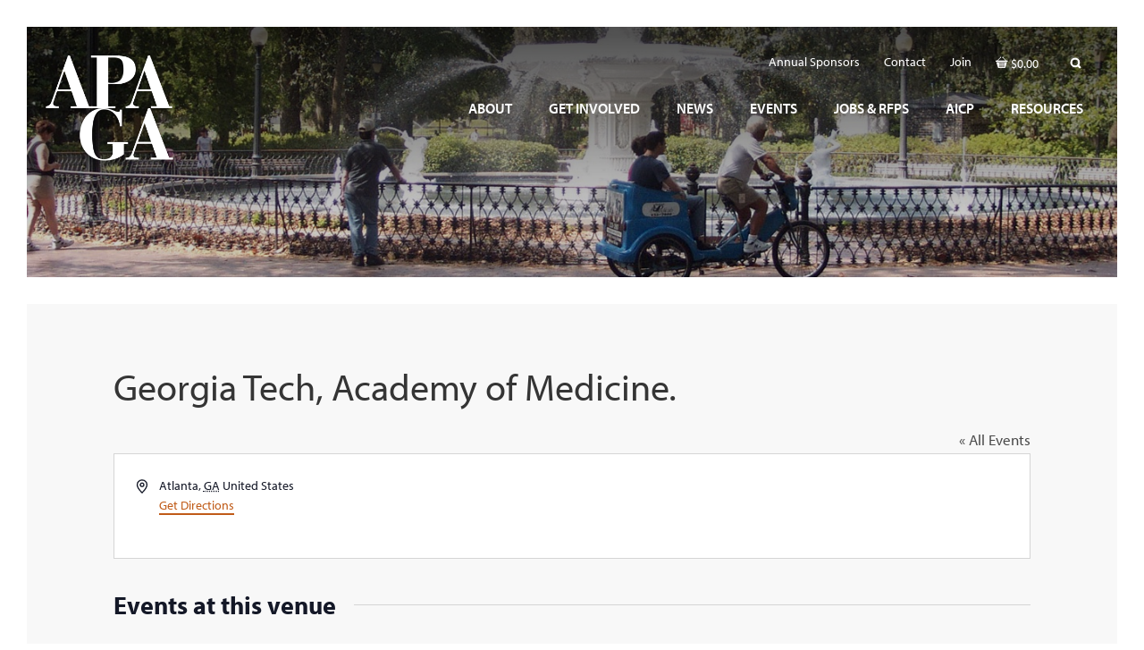

--- FILE ---
content_type: text/html; charset=UTF-8
request_url: https://georgiaplanning.org/venue/georgia-tech-academy-of-medicine/
body_size: 27510
content:
<!-- Built by Biscuit Studios https://biscuitstudios.com 👋 --><!doctype html>
<html lang="en-US">
<head>
	<meta http-equiv="Content-Type" content="text/html; charset=UTF-8" />
	<meta name="viewport" content="width=device-width, initial-scale=1, shrink-to-fit=no">

	<link rel="profile" href="//gmpg.org/xfn/11" />
	<!--
	<link rel="apple-touch-icon" href="images/apple-touch-icon.png" />
	<link rel="apple-touch-icon" sizes="72x72" href="images/apple-touch-icon-72x72.png" />
	<link rel="apple-touch-icon" sizes="114x114" href="images/apple-touch-icon-114x114.png" />
	-->

	<!--[if lt IE 9]>
		<script src="//html5shim.googlecode.com/svn/trunk/html5.js"></script>
		<script src="//css3-mediaqueries-js.googlecode.com/svn/trunk/css3-mediaqueries.js"></script>
	<![endif]-->

	<script>var et_site_url='https://georgiaplanning.org';var et_post_id='6354';function et_core_page_resource_fallback(a,b){"undefined"===typeof b&&(b=a.sheet.cssRules&&0===a.sheet.cssRules.length);b&&(a.onerror=null,a.onload=null,a.href?a.href=et_site_url+"/?et_core_page_resource="+a.id+et_post_id:a.src&&(a.src=et_site_url+"/?et_core_page_resource="+a.id+et_post_id))}
</script><title>Georgia Tech, Academy of Medicine.  - Georgia Planning Association</title>
<link rel='stylesheet' id='tribe-events-views-v2-bootstrap-datepicker-styles-css' href='https://georgiaplanning.org/wp-content/plugins/the-events-calendar/vendor/bootstrap-datepicker/css/bootstrap-datepicker.standalone.min.css?ver=6.15.12.2' type='text/css' media='all' />
<link rel='stylesheet' id='tec-variables-skeleton-css' href='https://georgiaplanning.org/wp-content/plugins/the-events-calendar/common/build/css/variables-skeleton.css?ver=6.10.0' type='text/css' media='all' />
<link rel='stylesheet' id='tribe-common-skeleton-style-css' href='https://georgiaplanning.org/wp-content/plugins/the-events-calendar/common/build/css/common-skeleton.css?ver=6.10.0' type='text/css' media='all' />
<link rel='stylesheet' id='tribe-tooltipster-css-css' href='https://georgiaplanning.org/wp-content/plugins/the-events-calendar/common/vendor/tooltipster/tooltipster.bundle.min.css?ver=6.10.0' type='text/css' media='all' />
<link rel='stylesheet' id='tribe-events-views-v2-skeleton-css' href='https://georgiaplanning.org/wp-content/plugins/the-events-calendar/build/css/views-skeleton.css?ver=6.15.12.2' type='text/css' media='all' />
<link rel='stylesheet' id='tec-variables-full-css' href='https://georgiaplanning.org/wp-content/plugins/the-events-calendar/common/build/css/variables-full.css?ver=6.10.0' type='text/css' media='all' />
<link rel='stylesheet' id='tribe-common-full-style-css' href='https://georgiaplanning.org/wp-content/plugins/the-events-calendar/common/build/css/common-full.css?ver=6.10.0' type='text/css' media='all' />
<link rel='stylesheet' id='tribe-events-views-v2-full-css' href='https://georgiaplanning.org/wp-content/plugins/the-events-calendar/build/css/views-full.css?ver=6.15.12.2' type='text/css' media='all' />
<link rel='stylesheet' id='tribe-events-views-v2-print-css' href='https://georgiaplanning.org/wp-content/plugins/the-events-calendar/build/css/views-print.css?ver=6.15.12.2' type='text/css' media='print' />
<link rel='stylesheet' id='tribe-events-pro-views-v2-print-css' href='https://georgiaplanning.org/wp-content/plugins/events-calendar-pro/build/css/views-print.css?ver=7.7.11' type='text/css' media='print' />
<meta name="dc.title" content="Georgia Tech, Academy of Medicine.  - Georgia Planning Association">
<meta name="dc.relation" content="https://georgiaplanning.org/venue/georgia-tech-academy-of-medicine/">
<meta name="dc.source" content="https://georgiaplanning.org/">
<meta name="dc.language" content="en_US">
<meta name="robots" content="follow, noindex">
<meta property="og:url" content="https://georgiaplanning.org/venue/georgia-tech-academy-of-medicine/">
<meta property="og:site_name" content="Georgia Planning Association">
<meta property="og:locale" content="en_US">
<meta property="og:type" content="article">
<meta property="article:author" content="https://www.facebook.com/GeorgiaPlanningAssociation/">
<meta property="article:publisher" content="https://www.facebook.com/GeorgiaPlanningAssociation/">
<meta property="og:title" content="Georgia Tech, Academy of Medicine.  - Georgia Planning Association">
<meta property="fb:pages" content="">
<meta property="fb:admins" content="">
<meta property="fb:app_id" content="">
<meta name="twitter:card" content="summary">
<meta name="twitter:site" content="@georgiaplanning">
<meta name="twitter:creator" content="@georgiaplanning">
<meta name="twitter:title" content="Georgia Tech, Academy of Medicine.  - Georgia Planning Association">
<link rel='dns-prefetch' href='//use.typekit.net' />
<link rel="alternate" type="text/calendar" title="Georgia Planning Association &raquo; iCal Feed" href="https://georgiaplanning.org/events/?ical=1" />
<link rel="alternate" title="oEmbed (JSON)" type="application/json+oembed" href="https://georgiaplanning.org/wp-json/oembed/1.0/embed?url=https%3A%2F%2Fgeorgiaplanning.org%2Fvenue%2Fgeorgia-tech-academy-of-medicine%2F" />
<link rel="alternate" title="oEmbed (XML)" type="text/xml+oembed" href="https://georgiaplanning.org/wp-json/oembed/1.0/embed?url=https%3A%2F%2Fgeorgiaplanning.org%2Fvenue%2Fgeorgia-tech-academy-of-medicine%2F&#038;format=xml" />
<style id='wp-img-auto-sizes-contain-inline-css' type='text/css'>
img:is([sizes=auto i],[sizes^="auto," i]){contain-intrinsic-size:3000px 1500px}
/*# sourceURL=wp-img-auto-sizes-contain-inline-css */
</style>
<link rel='stylesheet' id='tribe-events-virtual-skeleton-css' href='https://georgiaplanning.org/wp-content/plugins/events-calendar-pro/build/css/events-virtual-skeleton.css?ver=7.7.11' type='text/css' media='all' />
<link rel='stylesheet' id='tribe-events-virtual-full-css' href='https://georgiaplanning.org/wp-content/plugins/events-calendar-pro/build/css/events-virtual-full.css?ver=7.7.11' type='text/css' media='all' />
<link rel='stylesheet' id='tec-events-pro-single-css' href='https://georgiaplanning.org/wp-content/plugins/events-calendar-pro/build/css/events-single.css?ver=7.7.11' type='text/css' media='all' />
<link rel='stylesheet' id='tribe-events-pro-mini-calendar-block-styles-css' href='https://georgiaplanning.org/wp-content/plugins/events-calendar-pro/build/css/tribe-events-pro-mini-calendar-block.css?ver=7.7.11' type='text/css' media='all' />
<style id='wp-block-accordion-inline-css' type='text/css'>
.wp-block-accordion{box-sizing:border-box}
/*# sourceURL=https://georgiaplanning.org/wp-includes/blocks/accordion/style.min.css */
</style>
<style id='wp-block-accordion-item-inline-css' type='text/css'>
.wp-block-accordion-item.is-open>.wp-block-accordion-heading .wp-block-accordion-heading__toggle-icon{transform:rotate(45deg)}@media (prefers-reduced-motion:no-preference){.wp-block-accordion-item{transition:grid-template-rows .3s ease-out}.wp-block-accordion-item>.wp-block-accordion-heading .wp-block-accordion-heading__toggle-icon{transition:transform .2s ease-in-out}}
/*# sourceURL=https://georgiaplanning.org/wp-includes/blocks/accordion-item/style.min.css */
</style>
<style id='wp-block-archives-inline-css' type='text/css'>
.wp-block-archives{box-sizing:border-box}.wp-block-archives-dropdown label{display:block}
/*# sourceURL=https://georgiaplanning.org/wp-includes/blocks/archives/style.min.css */
</style>
<style id='wp-block-avatar-inline-css' type='text/css'>
.wp-block-avatar{line-height:0}.wp-block-avatar,.wp-block-avatar img{box-sizing:border-box}.wp-block-avatar.aligncenter{text-align:center}
/*# sourceURL=https://georgiaplanning.org/wp-includes/blocks/avatar/style.min.css */
</style>
<link rel='stylesheet' id='wp-block-button-css' href='https://georgiaplanning.org/wp-includes/blocks/button/style.min.css?ver=6.9' type='text/css' media='all' />
<style id='wp-block-calendar-inline-css' type='text/css'>
.wp-block-calendar{text-align:center}.wp-block-calendar td,.wp-block-calendar th{border:1px solid;padding:.25em}.wp-block-calendar th{font-weight:400}.wp-block-calendar caption{background-color:inherit}.wp-block-calendar table{border-collapse:collapse;width:100%}.wp-block-calendar table.has-background th{background-color:inherit}.wp-block-calendar table.has-text-color th{color:inherit}.wp-block-calendar :where(table:not(.has-text-color)){color:#40464d}.wp-block-calendar :where(table:not(.has-text-color)) td,.wp-block-calendar :where(table:not(.has-text-color)) th{border-color:#ddd}:where(.wp-block-calendar table:not(.has-background) th){background:#ddd}
/*# sourceURL=https://georgiaplanning.org/wp-includes/blocks/calendar/style.min.css */
</style>
<style id='wp-block-categories-inline-css' type='text/css'>
.wp-block-categories{box-sizing:border-box}.wp-block-categories.alignleft{margin-right:2em}.wp-block-categories.alignright{margin-left:2em}.wp-block-categories.wp-block-categories-dropdown.aligncenter{text-align:center}.wp-block-categories .wp-block-categories__label{display:block;width:100%}
/*# sourceURL=https://georgiaplanning.org/wp-includes/blocks/categories/style.min.css */
</style>
<style id='wp-block-comment-author-name-inline-css' type='text/css'>
.wp-block-comment-author-name{box-sizing:border-box}
/*# sourceURL=https://georgiaplanning.org/wp-includes/blocks/comment-author-name/style.min.css */
</style>
<style id='wp-block-comment-content-inline-css' type='text/css'>
.comment-awaiting-moderation{display:block;font-size:.875em;line-height:1.5}.wp-block-comment-content{box-sizing:border-box}
/*# sourceURL=https://georgiaplanning.org/wp-includes/blocks/comment-content/style.min.css */
</style>
<style id='wp-block-comment-date-inline-css' type='text/css'>
.wp-block-comment-date{box-sizing:border-box}
/*# sourceURL=https://georgiaplanning.org/wp-includes/blocks/comment-date/style.min.css */
</style>
<style id='wp-block-comment-edit-link-inline-css' type='text/css'>
.wp-block-comment-edit-link{box-sizing:border-box}
/*# sourceURL=https://georgiaplanning.org/wp-includes/blocks/comment-edit-link/style.min.css */
</style>
<style id='wp-block-comment-reply-link-inline-css' type='text/css'>
.wp-block-comment-reply-link{box-sizing:border-box}
/*# sourceURL=https://georgiaplanning.org/wp-includes/blocks/comment-reply-link/style.min.css */
</style>
<style id='wp-block-comment-template-inline-css' type='text/css'>
.wp-block-comment-template{box-sizing:border-box;list-style:none;margin-bottom:0;max-width:100%;padding:0}.wp-block-comment-template li{clear:both}.wp-block-comment-template ol{list-style:none;margin-bottom:0;max-width:100%;padding-left:2rem}.wp-block-comment-template.alignleft{float:left}.wp-block-comment-template.aligncenter{margin-left:auto;margin-right:auto;width:fit-content}.wp-block-comment-template.alignright{float:right}
/*# sourceURL=https://georgiaplanning.org/wp-includes/blocks/comment-template/style.min.css */
</style>
<link rel='stylesheet' id='wp-block-comments-css' href='https://georgiaplanning.org/wp-includes/blocks/comments/style.min.css?ver=6.9' type='text/css' media='all' />
<style id='wp-block-comments-pagination-inline-css' type='text/css'>
.wp-block-comments-pagination>.wp-block-comments-pagination-next,.wp-block-comments-pagination>.wp-block-comments-pagination-numbers,.wp-block-comments-pagination>.wp-block-comments-pagination-previous{font-size:inherit}.wp-block-comments-pagination .wp-block-comments-pagination-previous-arrow{display:inline-block;margin-right:1ch}.wp-block-comments-pagination .wp-block-comments-pagination-previous-arrow:not(.is-arrow-chevron){transform:scaleX(1)}.wp-block-comments-pagination .wp-block-comments-pagination-next-arrow{display:inline-block;margin-left:1ch}.wp-block-comments-pagination .wp-block-comments-pagination-next-arrow:not(.is-arrow-chevron){transform:scaleX(1)}.wp-block-comments-pagination.aligncenter{justify-content:center}
/*# sourceURL=https://georgiaplanning.org/wp-includes/blocks/comments-pagination/style.min.css */
</style>
<link rel='stylesheet' id='wp-block-cover-css' href='https://georgiaplanning.org/wp-includes/blocks/cover/style.min.css?ver=6.9' type='text/css' media='all' />
<style id='wp-block-file-inline-css' type='text/css'>
.wp-block-file{box-sizing:border-box}.wp-block-file:not(.wp-element-button){font-size:.8em}.wp-block-file.aligncenter{text-align:center}.wp-block-file.alignright{text-align:right}.wp-block-file *+.wp-block-file__button{margin-left:.75em}:where(.wp-block-file){margin-bottom:1.5em}.wp-block-file__embed{margin-bottom:1em}:where(.wp-block-file__button){border-radius:2em;display:inline-block;padding:.5em 1em}:where(.wp-block-file__button):where(a):active,:where(.wp-block-file__button):where(a):focus,:where(.wp-block-file__button):where(a):hover,:where(.wp-block-file__button):where(a):visited{box-shadow:none;color:#fff;opacity:.85;text-decoration:none}
/*# sourceURL=https://georgiaplanning.org/wp-includes/blocks/file/style.min.css */
</style>
<style id='wp-block-footnotes-inline-css' type='text/css'>
.editor-styles-wrapper,.entry-content{counter-reset:footnotes}a[data-fn].fn{counter-increment:footnotes;display:inline-flex;font-size:smaller;text-decoration:none;text-indent:-9999999px;vertical-align:super}a[data-fn].fn:after{content:"[" counter(footnotes) "]";float:left;text-indent:0}
/*# sourceURL=https://georgiaplanning.org/wp-includes/blocks/footnotes/style.min.css */
</style>
<link rel='stylesheet' id='wp-block-gallery-css' href='https://georgiaplanning.org/wp-includes/blocks/gallery/style.min.css?ver=6.9' type='text/css' media='all' />
<style id='wp-block-heading-inline-css' type='text/css'>
h1:where(.wp-block-heading).has-background,h2:where(.wp-block-heading).has-background,h3:where(.wp-block-heading).has-background,h4:where(.wp-block-heading).has-background,h5:where(.wp-block-heading).has-background,h6:where(.wp-block-heading).has-background{padding:1.25em 2.375em}h1.has-text-align-left[style*=writing-mode]:where([style*=vertical-lr]),h1.has-text-align-right[style*=writing-mode]:where([style*=vertical-rl]),h2.has-text-align-left[style*=writing-mode]:where([style*=vertical-lr]),h2.has-text-align-right[style*=writing-mode]:where([style*=vertical-rl]),h3.has-text-align-left[style*=writing-mode]:where([style*=vertical-lr]),h3.has-text-align-right[style*=writing-mode]:where([style*=vertical-rl]),h4.has-text-align-left[style*=writing-mode]:where([style*=vertical-lr]),h4.has-text-align-right[style*=writing-mode]:where([style*=vertical-rl]),h5.has-text-align-left[style*=writing-mode]:where([style*=vertical-lr]),h5.has-text-align-right[style*=writing-mode]:where([style*=vertical-rl]),h6.has-text-align-left[style*=writing-mode]:where([style*=vertical-lr]),h6.has-text-align-right[style*=writing-mode]:where([style*=vertical-rl]){rotate:180deg}
/*# sourceURL=https://georgiaplanning.org/wp-includes/blocks/heading/style.min.css */
</style>
<link rel='stylesheet' id='wp-block-image-css' href='https://georgiaplanning.org/wp-includes/blocks/image/style.min.css?ver=6.9' type='text/css' media='all' />
<style id='wp-block-latest-comments-inline-css' type='text/css'>
ol.wp-block-latest-comments{box-sizing:border-box;margin-left:0}:where(.wp-block-latest-comments:not([style*=line-height] .wp-block-latest-comments__comment)){line-height:1.1}:where(.wp-block-latest-comments:not([style*=line-height] .wp-block-latest-comments__comment-excerpt p)){line-height:1.8}.has-dates :where(.wp-block-latest-comments:not([style*=line-height])),.has-excerpts :where(.wp-block-latest-comments:not([style*=line-height])){line-height:1.5}.wp-block-latest-comments .wp-block-latest-comments{padding-left:0}.wp-block-latest-comments__comment{list-style:none;margin-bottom:1em}.has-avatars .wp-block-latest-comments__comment{list-style:none;min-height:2.25em}.has-avatars .wp-block-latest-comments__comment .wp-block-latest-comments__comment-excerpt,.has-avatars .wp-block-latest-comments__comment .wp-block-latest-comments__comment-meta{margin-left:3.25em}.wp-block-latest-comments__comment-excerpt p{font-size:.875em;margin:.36em 0 1.4em}.wp-block-latest-comments__comment-date{display:block;font-size:.75em}.wp-block-latest-comments .avatar,.wp-block-latest-comments__comment-avatar{border-radius:1.5em;display:block;float:left;height:2.5em;margin-right:.75em;width:2.5em}.wp-block-latest-comments[class*=-font-size] a,.wp-block-latest-comments[style*=font-size] a{font-size:inherit}
/*# sourceURL=https://georgiaplanning.org/wp-includes/blocks/latest-comments/style.min.css */
</style>
<style id='wp-block-latest-posts-inline-css' type='text/css'>
.wp-block-latest-posts{box-sizing:border-box}.wp-block-latest-posts.alignleft{margin-right:2em}.wp-block-latest-posts.alignright{margin-left:2em}.wp-block-latest-posts.wp-block-latest-posts__list{list-style:none}.wp-block-latest-posts.wp-block-latest-posts__list li{clear:both;overflow-wrap:break-word}.wp-block-latest-posts.is-grid{display:flex;flex-wrap:wrap}.wp-block-latest-posts.is-grid li{margin:0 1.25em 1.25em 0;width:100%}@media (min-width:600px){.wp-block-latest-posts.columns-2 li{width:calc(50% - .625em)}.wp-block-latest-posts.columns-2 li:nth-child(2n){margin-right:0}.wp-block-latest-posts.columns-3 li{width:calc(33.33333% - .83333em)}.wp-block-latest-posts.columns-3 li:nth-child(3n){margin-right:0}.wp-block-latest-posts.columns-4 li{width:calc(25% - .9375em)}.wp-block-latest-posts.columns-4 li:nth-child(4n){margin-right:0}.wp-block-latest-posts.columns-5 li{width:calc(20% - 1em)}.wp-block-latest-posts.columns-5 li:nth-child(5n){margin-right:0}.wp-block-latest-posts.columns-6 li{width:calc(16.66667% - 1.04167em)}.wp-block-latest-posts.columns-6 li:nth-child(6n){margin-right:0}}:root :where(.wp-block-latest-posts.is-grid){padding:0}:root :where(.wp-block-latest-posts.wp-block-latest-posts__list){padding-left:0}.wp-block-latest-posts__post-author,.wp-block-latest-posts__post-date{display:block;font-size:.8125em}.wp-block-latest-posts__post-excerpt,.wp-block-latest-posts__post-full-content{margin-bottom:1em;margin-top:.5em}.wp-block-latest-posts__featured-image a{display:inline-block}.wp-block-latest-posts__featured-image img{height:auto;max-width:100%;width:auto}.wp-block-latest-posts__featured-image.alignleft{float:left;margin-right:1em}.wp-block-latest-posts__featured-image.alignright{float:right;margin-left:1em}.wp-block-latest-posts__featured-image.aligncenter{margin-bottom:1em;text-align:center}
/*# sourceURL=https://georgiaplanning.org/wp-includes/blocks/latest-posts/style.min.css */
</style>
<style id='wp-block-list-inline-css' type='text/css'>
ol,ul{box-sizing:border-box}:root :where(.wp-block-list.has-background){padding:1.25em 2.375em}
/*# sourceURL=https://georgiaplanning.org/wp-includes/blocks/list/style.min.css */
</style>
<style id='wp-block-loginout-inline-css' type='text/css'>
.wp-block-loginout{box-sizing:border-box}
/*# sourceURL=https://georgiaplanning.org/wp-includes/blocks/loginout/style.min.css */
</style>
<link rel='stylesheet' id='wp-block-media-text-css' href='https://georgiaplanning.org/wp-includes/blocks/media-text/style.min.css?ver=6.9' type='text/css' media='all' />
<link rel='stylesheet' id='wp-block-navigation-css' href='https://georgiaplanning.org/wp-includes/blocks/navigation/style.min.css?ver=6.9' type='text/css' media='all' />
<style id='wp-block-navigation-link-inline-css' type='text/css'>
.wp-block-navigation .wp-block-navigation-item__label{overflow-wrap:break-word}.wp-block-navigation .wp-block-navigation-item__description{display:none}.link-ui-tools{outline:1px solid #f0f0f0;padding:8px}.link-ui-block-inserter{padding-top:8px}.link-ui-block-inserter__back{margin-left:8px;text-transform:uppercase}
/*# sourceURL=https://georgiaplanning.org/wp-includes/blocks/navigation-link/style.min.css */
</style>
<style id='wp-block-page-list-inline-css' type='text/css'>
.wp-block-navigation .wp-block-page-list{align-items:var(--navigation-layout-align,initial);background-color:inherit;display:flex;flex-direction:var(--navigation-layout-direction,initial);flex-wrap:var(--navigation-layout-wrap,wrap);justify-content:var(--navigation-layout-justify,initial)}.wp-block-navigation .wp-block-navigation-item{background-color:inherit}.wp-block-page-list{box-sizing:border-box}
/*# sourceURL=https://georgiaplanning.org/wp-includes/blocks/page-list/style.min.css */
</style>
<style id='wp-block-post-author-inline-css' type='text/css'>
.wp-block-post-author{box-sizing:border-box;display:flex;flex-wrap:wrap}.wp-block-post-author__byline{font-size:.5em;margin-bottom:0;margin-top:0;width:100%}.wp-block-post-author__avatar{margin-right:1em}.wp-block-post-author__bio{font-size:.7em;margin-bottom:.7em}.wp-block-post-author__content{flex-basis:0;flex-grow:1}.wp-block-post-author__name{margin:0}
/*# sourceURL=https://georgiaplanning.org/wp-includes/blocks/post-author/style.min.css */
</style>
<style id='wp-block-post-author-biography-inline-css' type='text/css'>
.wp-block-post-author-biography{box-sizing:border-box}
/*# sourceURL=https://georgiaplanning.org/wp-includes/blocks/post-author-biography/style.min.css */
</style>
<style id='wp-block-post-author-name-inline-css' type='text/css'>
.wp-block-post-author-name{box-sizing:border-box}
/*# sourceURL=https://georgiaplanning.org/wp-includes/blocks/post-author-name/style.min.css */
</style>
<style id='wp-block-post-comments-count-inline-css' type='text/css'>
.wp-block-post-comments-count{box-sizing:border-box}
/*# sourceURL=https://georgiaplanning.org/wp-includes/blocks/post-comments-count/style.min.css */
</style>
<style id='wp-block-post-comments-form-inline-css' type='text/css'>
:where(.wp-block-post-comments-form input:not([type=submit])),:where(.wp-block-post-comments-form textarea){border:1px solid #949494;font-family:inherit;font-size:1em}:where(.wp-block-post-comments-form input:where(:not([type=submit]):not([type=checkbox]))),:where(.wp-block-post-comments-form textarea){padding:calc(.667em + 2px)}.wp-block-post-comments-form{box-sizing:border-box}.wp-block-post-comments-form[style*=font-weight] :where(.comment-reply-title){font-weight:inherit}.wp-block-post-comments-form[style*=font-family] :where(.comment-reply-title){font-family:inherit}.wp-block-post-comments-form[class*=-font-size] :where(.comment-reply-title),.wp-block-post-comments-form[style*=font-size] :where(.comment-reply-title){font-size:inherit}.wp-block-post-comments-form[style*=line-height] :where(.comment-reply-title){line-height:inherit}.wp-block-post-comments-form[style*=font-style] :where(.comment-reply-title){font-style:inherit}.wp-block-post-comments-form[style*=letter-spacing] :where(.comment-reply-title){letter-spacing:inherit}.wp-block-post-comments-form :where(input[type=submit]){box-shadow:none;cursor:pointer;display:inline-block;overflow-wrap:break-word;text-align:center}.wp-block-post-comments-form .comment-form input:not([type=submit]):not([type=checkbox]):not([type=hidden]),.wp-block-post-comments-form .comment-form textarea{box-sizing:border-box;display:block;width:100%}.wp-block-post-comments-form .comment-form-author label,.wp-block-post-comments-form .comment-form-email label,.wp-block-post-comments-form .comment-form-url label{display:block;margin-bottom:.25em}.wp-block-post-comments-form .comment-form-cookies-consent{display:flex;gap:.25em}.wp-block-post-comments-form .comment-form-cookies-consent #wp-comment-cookies-consent{margin-top:.35em}.wp-block-post-comments-form .comment-reply-title{margin-bottom:0}.wp-block-post-comments-form .comment-reply-title :where(small){font-size:var(--wp--preset--font-size--medium,smaller);margin-left:.5em}
/*# sourceURL=https://georgiaplanning.org/wp-includes/blocks/post-comments-form/style.min.css */
</style>
<style id='wp-block-buttons-inline-css' type='text/css'>
.wp-block-buttons{box-sizing:border-box}.wp-block-buttons.is-vertical{flex-direction:column}.wp-block-buttons.is-vertical>.wp-block-button:last-child{margin-bottom:0}.wp-block-buttons>.wp-block-button{display:inline-block;margin:0}.wp-block-buttons.is-content-justification-left{justify-content:flex-start}.wp-block-buttons.is-content-justification-left.is-vertical{align-items:flex-start}.wp-block-buttons.is-content-justification-center{justify-content:center}.wp-block-buttons.is-content-justification-center.is-vertical{align-items:center}.wp-block-buttons.is-content-justification-right{justify-content:flex-end}.wp-block-buttons.is-content-justification-right.is-vertical{align-items:flex-end}.wp-block-buttons.is-content-justification-space-between{justify-content:space-between}.wp-block-buttons.aligncenter{text-align:center}.wp-block-buttons:not(.is-content-justification-space-between,.is-content-justification-right,.is-content-justification-left,.is-content-justification-center) .wp-block-button.aligncenter{margin-left:auto;margin-right:auto;width:100%}.wp-block-buttons[style*=text-decoration] .wp-block-button,.wp-block-buttons[style*=text-decoration] .wp-block-button__link{text-decoration:inherit}.wp-block-buttons.has-custom-font-size .wp-block-button__link{font-size:inherit}.wp-block-buttons .wp-block-button__link{width:100%}.wp-block-button.aligncenter{text-align:center}
/*# sourceURL=https://georgiaplanning.org/wp-includes/blocks/buttons/style.min.css */
</style>
<style id='wp-block-post-comments-link-inline-css' type='text/css'>
.wp-block-post-comments-link{box-sizing:border-box}
/*# sourceURL=https://georgiaplanning.org/wp-includes/blocks/post-comments-link/style.min.css */
</style>
<style id='wp-block-post-content-inline-css' type='text/css'>
.wp-block-post-content{display:flow-root}
/*# sourceURL=https://georgiaplanning.org/wp-includes/blocks/post-content/style.min.css */
</style>
<style id='wp-block-post-date-inline-css' type='text/css'>
.wp-block-post-date{box-sizing:border-box}
/*# sourceURL=https://georgiaplanning.org/wp-includes/blocks/post-date/style.min.css */
</style>
<style id='wp-block-post-excerpt-inline-css' type='text/css'>
:where(.wp-block-post-excerpt){box-sizing:border-box;margin-bottom:var(--wp--style--block-gap);margin-top:var(--wp--style--block-gap)}.wp-block-post-excerpt__excerpt{margin-bottom:0;margin-top:0}.wp-block-post-excerpt__more-text{margin-bottom:0;margin-top:var(--wp--style--block-gap)}.wp-block-post-excerpt__more-link{display:inline-block}
/*# sourceURL=https://georgiaplanning.org/wp-includes/blocks/post-excerpt/style.min.css */
</style>
<style id='wp-block-post-featured-image-inline-css' type='text/css'>
.wp-block-post-featured-image{margin-left:0;margin-right:0}.wp-block-post-featured-image a{display:block;height:100%}.wp-block-post-featured-image :where(img){box-sizing:border-box;height:auto;max-width:100%;vertical-align:bottom;width:100%}.wp-block-post-featured-image.alignfull img,.wp-block-post-featured-image.alignwide img{width:100%}.wp-block-post-featured-image .wp-block-post-featured-image__overlay.has-background-dim{background-color:#000;inset:0;position:absolute}.wp-block-post-featured-image{position:relative}.wp-block-post-featured-image .wp-block-post-featured-image__overlay.has-background-gradient{background-color:initial}.wp-block-post-featured-image .wp-block-post-featured-image__overlay.has-background-dim-0{opacity:0}.wp-block-post-featured-image .wp-block-post-featured-image__overlay.has-background-dim-10{opacity:.1}.wp-block-post-featured-image .wp-block-post-featured-image__overlay.has-background-dim-20{opacity:.2}.wp-block-post-featured-image .wp-block-post-featured-image__overlay.has-background-dim-30{opacity:.3}.wp-block-post-featured-image .wp-block-post-featured-image__overlay.has-background-dim-40{opacity:.4}.wp-block-post-featured-image .wp-block-post-featured-image__overlay.has-background-dim-50{opacity:.5}.wp-block-post-featured-image .wp-block-post-featured-image__overlay.has-background-dim-60{opacity:.6}.wp-block-post-featured-image .wp-block-post-featured-image__overlay.has-background-dim-70{opacity:.7}.wp-block-post-featured-image .wp-block-post-featured-image__overlay.has-background-dim-80{opacity:.8}.wp-block-post-featured-image .wp-block-post-featured-image__overlay.has-background-dim-90{opacity:.9}.wp-block-post-featured-image .wp-block-post-featured-image__overlay.has-background-dim-100{opacity:1}.wp-block-post-featured-image:where(.alignleft,.alignright){width:100%}
/*# sourceURL=https://georgiaplanning.org/wp-includes/blocks/post-featured-image/style.min.css */
</style>
<style id='wp-block-post-navigation-link-inline-css' type='text/css'>
.wp-block-post-navigation-link .wp-block-post-navigation-link__arrow-previous{display:inline-block;margin-right:1ch}.wp-block-post-navigation-link .wp-block-post-navigation-link__arrow-previous:not(.is-arrow-chevron){transform:scaleX(1)}.wp-block-post-navigation-link .wp-block-post-navigation-link__arrow-next{display:inline-block;margin-left:1ch}.wp-block-post-navigation-link .wp-block-post-navigation-link__arrow-next:not(.is-arrow-chevron){transform:scaleX(1)}.wp-block-post-navigation-link.has-text-align-left[style*="writing-mode: vertical-lr"],.wp-block-post-navigation-link.has-text-align-right[style*="writing-mode: vertical-rl"]{rotate:180deg}
/*# sourceURL=https://georgiaplanning.org/wp-includes/blocks/post-navigation-link/style.min.css */
</style>
<style id='wp-block-post-template-inline-css' type='text/css'>
.wp-block-post-template{box-sizing:border-box;list-style:none;margin-bottom:0;margin-top:0;max-width:100%;padding:0}.wp-block-post-template.is-flex-container{display:flex;flex-direction:row;flex-wrap:wrap;gap:1.25em}.wp-block-post-template.is-flex-container>li{margin:0;width:100%}@media (min-width:600px){.wp-block-post-template.is-flex-container.is-flex-container.columns-2>li{width:calc(50% - .625em)}.wp-block-post-template.is-flex-container.is-flex-container.columns-3>li{width:calc(33.33333% - .83333em)}.wp-block-post-template.is-flex-container.is-flex-container.columns-4>li{width:calc(25% - .9375em)}.wp-block-post-template.is-flex-container.is-flex-container.columns-5>li{width:calc(20% - 1em)}.wp-block-post-template.is-flex-container.is-flex-container.columns-6>li{width:calc(16.66667% - 1.04167em)}}@media (max-width:600px){.wp-block-post-template-is-layout-grid.wp-block-post-template-is-layout-grid.wp-block-post-template-is-layout-grid.wp-block-post-template-is-layout-grid{grid-template-columns:1fr}}.wp-block-post-template-is-layout-constrained>li>.alignright,.wp-block-post-template-is-layout-flow>li>.alignright{float:right;margin-inline-end:0;margin-inline-start:2em}.wp-block-post-template-is-layout-constrained>li>.alignleft,.wp-block-post-template-is-layout-flow>li>.alignleft{float:left;margin-inline-end:2em;margin-inline-start:0}.wp-block-post-template-is-layout-constrained>li>.aligncenter,.wp-block-post-template-is-layout-flow>li>.aligncenter{margin-inline-end:auto;margin-inline-start:auto}
/*# sourceURL=https://georgiaplanning.org/wp-includes/blocks/post-template/style.min.css */
</style>
<style id='wp-block-post-terms-inline-css' type='text/css'>
.wp-block-post-terms{box-sizing:border-box}.wp-block-post-terms .wp-block-post-terms__separator{white-space:pre-wrap}
/*# sourceURL=https://georgiaplanning.org/wp-includes/blocks/post-terms/style.min.css */
</style>
<style id='wp-block-post-time-to-read-inline-css' type='text/css'>
.wp-block-post-time-to-read{box-sizing:border-box}
/*# sourceURL=https://georgiaplanning.org/wp-includes/blocks/post-time-to-read/style.min.css */
</style>
<style id='wp-block-post-title-inline-css' type='text/css'>
.wp-block-post-title{box-sizing:border-box;word-break:break-word}.wp-block-post-title :where(a){display:inline-block;font-family:inherit;font-size:inherit;font-style:inherit;font-weight:inherit;letter-spacing:inherit;line-height:inherit;text-decoration:inherit}
/*# sourceURL=https://georgiaplanning.org/wp-includes/blocks/post-title/style.min.css */
</style>
<style id='wp-block-query-pagination-inline-css' type='text/css'>
.wp-block-query-pagination.is-content-justification-space-between>.wp-block-query-pagination-next:last-of-type{margin-inline-start:auto}.wp-block-query-pagination.is-content-justification-space-between>.wp-block-query-pagination-previous:first-child{margin-inline-end:auto}.wp-block-query-pagination .wp-block-query-pagination-previous-arrow{display:inline-block;margin-right:1ch}.wp-block-query-pagination .wp-block-query-pagination-previous-arrow:not(.is-arrow-chevron){transform:scaleX(1)}.wp-block-query-pagination .wp-block-query-pagination-next-arrow{display:inline-block;margin-left:1ch}.wp-block-query-pagination .wp-block-query-pagination-next-arrow:not(.is-arrow-chevron){transform:scaleX(1)}.wp-block-query-pagination.aligncenter{justify-content:center}
/*# sourceURL=https://georgiaplanning.org/wp-includes/blocks/query-pagination/style.min.css */
</style>
<style id='wp-block-query-title-inline-css' type='text/css'>
.wp-block-query-title{box-sizing:border-box}
/*# sourceURL=https://georgiaplanning.org/wp-includes/blocks/query-title/style.min.css */
</style>
<style id='wp-block-query-total-inline-css' type='text/css'>
.wp-block-query-total{box-sizing:border-box}
/*# sourceURL=https://georgiaplanning.org/wp-includes/blocks/query-total/style.min.css */
</style>
<style id='wp-block-read-more-inline-css' type='text/css'>
.wp-block-read-more{display:block;width:fit-content}.wp-block-read-more:where(:not([style*=text-decoration])){text-decoration:none}.wp-block-read-more:where(:not([style*=text-decoration])):active,.wp-block-read-more:where(:not([style*=text-decoration])):focus{text-decoration:none}
/*# sourceURL=https://georgiaplanning.org/wp-includes/blocks/read-more/style.min.css */
</style>
<style id='wp-block-rss-inline-css' type='text/css'>
ul.wp-block-rss.alignleft{margin-right:2em}ul.wp-block-rss.alignright{margin-left:2em}ul.wp-block-rss.is-grid{display:flex;flex-wrap:wrap;padding:0}ul.wp-block-rss.is-grid li{margin:0 1em 1em 0;width:100%}@media (min-width:600px){ul.wp-block-rss.columns-2 li{width:calc(50% - 1em)}ul.wp-block-rss.columns-3 li{width:calc(33.33333% - 1em)}ul.wp-block-rss.columns-4 li{width:calc(25% - 1em)}ul.wp-block-rss.columns-5 li{width:calc(20% - 1em)}ul.wp-block-rss.columns-6 li{width:calc(16.66667% - 1em)}}.wp-block-rss__item-author,.wp-block-rss__item-publish-date{display:block;font-size:.8125em}.wp-block-rss{box-sizing:border-box;list-style:none;padding:0}
/*# sourceURL=https://georgiaplanning.org/wp-includes/blocks/rss/style.min.css */
</style>
<link rel='stylesheet' id='wp-block-search-css' href='https://georgiaplanning.org/wp-includes/blocks/search/style.min.css?ver=6.9' type='text/css' media='all' />
<style id='wp-block-site-logo-inline-css' type='text/css'>
.wp-block-site-logo{box-sizing:border-box;line-height:0}.wp-block-site-logo a{display:inline-block;line-height:0}.wp-block-site-logo.is-default-size img{height:auto;width:120px}.wp-block-site-logo img{height:auto;max-width:100%}.wp-block-site-logo a,.wp-block-site-logo img{border-radius:inherit}.wp-block-site-logo.aligncenter{margin-left:auto;margin-right:auto;text-align:center}:root :where(.wp-block-site-logo.is-style-rounded){border-radius:9999px}
/*# sourceURL=https://georgiaplanning.org/wp-includes/blocks/site-logo/style.min.css */
</style>
<style id='wp-block-site-tagline-inline-css' type='text/css'>
.wp-block-site-tagline{box-sizing:border-box}
/*# sourceURL=https://georgiaplanning.org/wp-includes/blocks/site-tagline/style.min.css */
</style>
<style id='wp-block-site-title-inline-css' type='text/css'>
.wp-block-site-title{box-sizing:border-box}.wp-block-site-title :where(a){color:inherit;font-family:inherit;font-size:inherit;font-style:inherit;font-weight:inherit;letter-spacing:inherit;line-height:inherit;text-decoration:inherit}
/*# sourceURL=https://georgiaplanning.org/wp-includes/blocks/site-title/style.min.css */
</style>
<style id='wp-block-tag-cloud-inline-css' type='text/css'>
.wp-block-tag-cloud{box-sizing:border-box}.wp-block-tag-cloud.aligncenter{justify-content:center;text-align:center}.wp-block-tag-cloud a{display:inline-block;margin-right:5px}.wp-block-tag-cloud span{display:inline-block;margin-left:5px;text-decoration:none}:root :where(.wp-block-tag-cloud.is-style-outline){display:flex;flex-wrap:wrap;gap:1ch}:root :where(.wp-block-tag-cloud.is-style-outline a){border:1px solid;font-size:unset!important;margin-right:0;padding:1ch 2ch;text-decoration:none!important}
/*# sourceURL=https://georgiaplanning.org/wp-includes/blocks/tag-cloud/style.min.css */
</style>
<style id='wp-block-term-count-inline-css' type='text/css'>
.wp-block-term-count{box-sizing:border-box}
/*# sourceURL=https://georgiaplanning.org/wp-includes/blocks/term-count/style.min.css */
</style>
<style id='wp-block-term-description-inline-css' type='text/css'>
:where(.wp-block-term-description){box-sizing:border-box;margin-bottom:var(--wp--style--block-gap);margin-top:var(--wp--style--block-gap)}.wp-block-term-description p{margin-bottom:0;margin-top:0}
/*# sourceURL=https://georgiaplanning.org/wp-includes/blocks/term-description/style.min.css */
</style>
<style id='wp-block-term-name-inline-css' type='text/css'>
.wp-block-term-name{box-sizing:border-box}
/*# sourceURL=https://georgiaplanning.org/wp-includes/blocks/term-name/style.min.css */
</style>
<style id='wp-block-term-template-inline-css' type='text/css'>
.wp-block-term-template{box-sizing:border-box;list-style:none;margin-bottom:0;margin-top:0;max-width:100%;padding:0}
/*# sourceURL=https://georgiaplanning.org/wp-includes/blocks/term-template/style.min.css */
</style>
<style id='wp-block-video-inline-css' type='text/css'>
.wp-block-video{box-sizing:border-box}.wp-block-video video{height:auto;vertical-align:middle;width:100%}@supports (position:sticky){.wp-block-video [poster]{object-fit:cover}}.wp-block-video.aligncenter{text-align:center}.wp-block-video :where(figcaption){margin-bottom:1em;margin-top:.5em}
/*# sourceURL=https://georgiaplanning.org/wp-includes/blocks/video/style.min.css */
</style>
<style id='wp-block-accordion-heading-inline-css' type='text/css'>
.wp-block-accordion-heading{margin:0}.wp-block-accordion-heading__toggle{align-items:center;background-color:inherit!important;border:none;color:inherit!important;cursor:pointer;display:flex;font-family:inherit;font-size:inherit;font-style:inherit;font-weight:inherit;letter-spacing:inherit;line-height:inherit;overflow:hidden;padding:var(--wp--preset--spacing--20,1em) 0;text-align:inherit;text-decoration:inherit;text-transform:inherit;width:100%;word-spacing:inherit}.wp-block-accordion-heading__toggle:not(:focus-visible){outline:none}.wp-block-accordion-heading__toggle:focus,.wp-block-accordion-heading__toggle:hover{background-color:inherit!important;border:none;box-shadow:none;color:inherit;padding:var(--wp--preset--spacing--20,1em) 0;text-decoration:none}.wp-block-accordion-heading__toggle:focus-visible{outline:auto;outline-offset:0}.wp-block-accordion-heading__toggle:hover .wp-block-accordion-heading__toggle-title{text-decoration:underline}.wp-block-accordion-heading__toggle-title{flex:1}.wp-block-accordion-heading__toggle-icon{align-items:center;display:flex;height:1.2em;justify-content:center;width:1.2em}
/*# sourceURL=https://georgiaplanning.org/wp-includes/blocks/accordion-heading/style.min.css */
</style>
<style id='wp-block-accordion-panel-inline-css' type='text/css'>
.wp-block-accordion-panel[aria-hidden=true],.wp-block-accordion-panel[inert]{display:none;margin-block-start:0}
/*# sourceURL=https://georgiaplanning.org/wp-includes/blocks/accordion-panel/style.min.css */
</style>
<style id='wp-block-audio-inline-css' type='text/css'>
.wp-block-audio{box-sizing:border-box}.wp-block-audio :where(figcaption){margin-bottom:1em;margin-top:.5em}.wp-block-audio audio{min-width:300px;width:100%}
/*# sourceURL=https://georgiaplanning.org/wp-includes/blocks/audio/style.min.css */
</style>
<style id='wp-block-code-inline-css' type='text/css'>
.wp-block-code{box-sizing:border-box}.wp-block-code code{
  /*!rtl:begin:ignore*/direction:ltr;display:block;font-family:inherit;overflow-wrap:break-word;text-align:initial;white-space:pre-wrap
  /*!rtl:end:ignore*/}
/*# sourceURL=https://georgiaplanning.org/wp-includes/blocks/code/style.min.css */
</style>
<style id='wp-block-columns-inline-css' type='text/css'>
.wp-block-columns{box-sizing:border-box;display:flex;flex-wrap:wrap!important}@media (min-width:782px){.wp-block-columns{flex-wrap:nowrap!important}}.wp-block-columns{align-items:normal!important}.wp-block-columns.are-vertically-aligned-top{align-items:flex-start}.wp-block-columns.are-vertically-aligned-center{align-items:center}.wp-block-columns.are-vertically-aligned-bottom{align-items:flex-end}@media (max-width:781px){.wp-block-columns:not(.is-not-stacked-on-mobile)>.wp-block-column{flex-basis:100%!important}}@media (min-width:782px){.wp-block-columns:not(.is-not-stacked-on-mobile)>.wp-block-column{flex-basis:0;flex-grow:1}.wp-block-columns:not(.is-not-stacked-on-mobile)>.wp-block-column[style*=flex-basis]{flex-grow:0}}.wp-block-columns.is-not-stacked-on-mobile{flex-wrap:nowrap!important}.wp-block-columns.is-not-stacked-on-mobile>.wp-block-column{flex-basis:0;flex-grow:1}.wp-block-columns.is-not-stacked-on-mobile>.wp-block-column[style*=flex-basis]{flex-grow:0}:where(.wp-block-columns){margin-bottom:1.75em}:where(.wp-block-columns.has-background){padding:1.25em 2.375em}.wp-block-column{flex-grow:1;min-width:0;overflow-wrap:break-word;word-break:break-word}.wp-block-column.is-vertically-aligned-top{align-self:flex-start}.wp-block-column.is-vertically-aligned-center{align-self:center}.wp-block-column.is-vertically-aligned-bottom{align-self:flex-end}.wp-block-column.is-vertically-aligned-stretch{align-self:stretch}.wp-block-column.is-vertically-aligned-bottom,.wp-block-column.is-vertically-aligned-center,.wp-block-column.is-vertically-aligned-top{width:100%}
/*# sourceURL=https://georgiaplanning.org/wp-includes/blocks/columns/style.min.css */
</style>
<style id='wp-block-details-inline-css' type='text/css'>
.wp-block-details{box-sizing:border-box}.wp-block-details summary{cursor:pointer}
/*# sourceURL=https://georgiaplanning.org/wp-includes/blocks/details/style.min.css */
</style>
<style id='wp-block-embed-inline-css' type='text/css'>
.wp-block-embed.alignleft,.wp-block-embed.alignright,.wp-block[data-align=left]>[data-type="core/embed"],.wp-block[data-align=right]>[data-type="core/embed"]{max-width:360px;width:100%}.wp-block-embed.alignleft .wp-block-embed__wrapper,.wp-block-embed.alignright .wp-block-embed__wrapper,.wp-block[data-align=left]>[data-type="core/embed"] .wp-block-embed__wrapper,.wp-block[data-align=right]>[data-type="core/embed"] .wp-block-embed__wrapper{min-width:280px}.wp-block-cover .wp-block-embed{min-height:240px;min-width:320px}.wp-block-embed{overflow-wrap:break-word}.wp-block-embed :where(figcaption){margin-bottom:1em;margin-top:.5em}.wp-block-embed iframe{max-width:100%}.wp-block-embed__wrapper{position:relative}.wp-embed-responsive .wp-has-aspect-ratio .wp-block-embed__wrapper:before{content:"";display:block;padding-top:50%}.wp-embed-responsive .wp-has-aspect-ratio iframe{bottom:0;height:100%;left:0;position:absolute;right:0;top:0;width:100%}.wp-embed-responsive .wp-embed-aspect-21-9 .wp-block-embed__wrapper:before{padding-top:42.85%}.wp-embed-responsive .wp-embed-aspect-18-9 .wp-block-embed__wrapper:before{padding-top:50%}.wp-embed-responsive .wp-embed-aspect-16-9 .wp-block-embed__wrapper:before{padding-top:56.25%}.wp-embed-responsive .wp-embed-aspect-4-3 .wp-block-embed__wrapper:before{padding-top:75%}.wp-embed-responsive .wp-embed-aspect-1-1 .wp-block-embed__wrapper:before{padding-top:100%}.wp-embed-responsive .wp-embed-aspect-9-16 .wp-block-embed__wrapper:before{padding-top:177.77%}.wp-embed-responsive .wp-embed-aspect-1-2 .wp-block-embed__wrapper:before{padding-top:200%}
/*# sourceURL=https://georgiaplanning.org/wp-includes/blocks/embed/style.min.css */
</style>
<style id='wp-block-group-inline-css' type='text/css'>
.wp-block-group{box-sizing:border-box}:where(.wp-block-group.wp-block-group-is-layout-constrained){position:relative}
/*# sourceURL=https://georgiaplanning.org/wp-includes/blocks/group/style.min.css */
</style>
<style id='wp-block-math-inline-css' type='text/css'>
.wp-block-math{overflow-x:auto;overflow-y:hidden}
/*# sourceURL=https://georgiaplanning.org/wp-includes/blocks/math/style.min.css */
</style>
<style id='wp-block-paragraph-inline-css' type='text/css'>
.is-small-text{font-size:.875em}.is-regular-text{font-size:1em}.is-large-text{font-size:2.25em}.is-larger-text{font-size:3em}.has-drop-cap:not(:focus):first-letter{float:left;font-size:8.4em;font-style:normal;font-weight:100;line-height:.68;margin:.05em .1em 0 0;text-transform:uppercase}body.rtl .has-drop-cap:not(:focus):first-letter{float:none;margin-left:.1em}p.has-drop-cap.has-background{overflow:hidden}:root :where(p.has-background){padding:1.25em 2.375em}:where(p.has-text-color:not(.has-link-color)) a{color:inherit}p.has-text-align-left[style*="writing-mode:vertical-lr"],p.has-text-align-right[style*="writing-mode:vertical-rl"]{rotate:180deg}
/*# sourceURL=https://georgiaplanning.org/wp-includes/blocks/paragraph/style.min.css */
</style>
<style id='wp-block-preformatted-inline-css' type='text/css'>
.wp-block-preformatted{box-sizing:border-box;white-space:pre-wrap}:where(.wp-block-preformatted.has-background){padding:1.25em 2.375em}
/*# sourceURL=https://georgiaplanning.org/wp-includes/blocks/preformatted/style.min.css */
</style>
<style id='wp-block-pullquote-inline-css' type='text/css'>
.wp-block-pullquote{box-sizing:border-box;margin:0 0 1em;overflow-wrap:break-word;padding:4em 0;text-align:center}.wp-block-pullquote blockquote,.wp-block-pullquote p{color:inherit}.wp-block-pullquote blockquote{margin:0}.wp-block-pullquote p{margin-top:0}.wp-block-pullquote p:last-child{margin-bottom:0}.wp-block-pullquote.alignleft,.wp-block-pullquote.alignright{max-width:420px}.wp-block-pullquote cite,.wp-block-pullquote footer{position:relative}.wp-block-pullquote .has-text-color a{color:inherit}.wp-block-pullquote.has-text-align-left blockquote{text-align:left}.wp-block-pullquote.has-text-align-right blockquote{text-align:right}.wp-block-pullquote.has-text-align-center blockquote{text-align:center}.wp-block-pullquote.is-style-solid-color{border:none}.wp-block-pullquote.is-style-solid-color blockquote{margin-left:auto;margin-right:auto;max-width:60%}.wp-block-pullquote.is-style-solid-color blockquote p{font-size:2em;margin-bottom:0;margin-top:0}.wp-block-pullquote.is-style-solid-color blockquote cite{font-style:normal;text-transform:none}.wp-block-pullquote :where(cite){color:inherit;display:block}
/*# sourceURL=https://georgiaplanning.org/wp-includes/blocks/pullquote/style.min.css */
</style>
<style id='wp-block-quote-inline-css' type='text/css'>
.wp-block-quote{box-sizing:border-box;overflow-wrap:break-word}.wp-block-quote.is-large:where(:not(.is-style-plain)),.wp-block-quote.is-style-large:where(:not(.is-style-plain)){margin-bottom:1em;padding:0 1em}.wp-block-quote.is-large:where(:not(.is-style-plain)) p,.wp-block-quote.is-style-large:where(:not(.is-style-plain)) p{font-size:1.5em;font-style:italic;line-height:1.6}.wp-block-quote.is-large:where(:not(.is-style-plain)) cite,.wp-block-quote.is-large:where(:not(.is-style-plain)) footer,.wp-block-quote.is-style-large:where(:not(.is-style-plain)) cite,.wp-block-quote.is-style-large:where(:not(.is-style-plain)) footer{font-size:1.125em;text-align:right}.wp-block-quote>cite{display:block}
/*# sourceURL=https://georgiaplanning.org/wp-includes/blocks/quote/style.min.css */
</style>
<style id='wp-block-separator-inline-css' type='text/css'>
@charset "UTF-8";.wp-block-separator{border:none;border-top:2px solid}:root :where(.wp-block-separator.is-style-dots){height:auto;line-height:1;text-align:center}:root :where(.wp-block-separator.is-style-dots):before{color:currentColor;content:"···";font-family:serif;font-size:1.5em;letter-spacing:2em;padding-left:2em}.wp-block-separator.is-style-dots{background:none!important;border:none!important}
/*# sourceURL=https://georgiaplanning.org/wp-includes/blocks/separator/style.min.css */
</style>
<link rel='stylesheet' id='wp-block-social-links-css' href='https://georgiaplanning.org/wp-includes/blocks/social-links/style.min.css?ver=6.9' type='text/css' media='all' />
<style id='wp-block-spacer-inline-css' type='text/css'>
.wp-block-spacer{clear:both}
/*# sourceURL=https://georgiaplanning.org/wp-includes/blocks/spacer/style.min.css */
</style>
<link rel='stylesheet' id='wp-block-table-css' href='https://georgiaplanning.org/wp-includes/blocks/table/style.min.css?ver=6.9' type='text/css' media='all' />
<style id='wp-block-text-columns-inline-css' type='text/css'>
.wp-block-text-columns,.wp-block-text-columns.aligncenter{display:flex}.wp-block-text-columns .wp-block-column{margin:0 1em;padding:0}.wp-block-text-columns .wp-block-column:first-child{margin-left:0}.wp-block-text-columns .wp-block-column:last-child{margin-right:0}.wp-block-text-columns.columns-2 .wp-block-column{width:50%}.wp-block-text-columns.columns-3 .wp-block-column{width:33.3333333333%}.wp-block-text-columns.columns-4 .wp-block-column{width:25%}
/*# sourceURL=https://georgiaplanning.org/wp-includes/blocks/text-columns/style.min.css */
</style>
<style id='wp-block-verse-inline-css' type='text/css'>
pre.wp-block-verse{overflow:auto;white-space:pre-wrap}:where(pre.wp-block-verse){font-family:inherit}
/*# sourceURL=https://georgiaplanning.org/wp-includes/blocks/verse/style.min.css */
</style>
<link rel='stylesheet' id='wc-blocks-style-css' href='https://georgiaplanning.org/wp-content/plugins/woocommerce/assets/client/blocks/wc-blocks.css?ver=wc-10.4.2' type='text/css' media='all' />
<link rel='stylesheet' id='wc-blocks-style-active-filters-css' href='https://georgiaplanning.org/wp-content/plugins/woocommerce/assets/client/blocks/active-filters.css?ver=wc-10.4.2' type='text/css' media='all' />
<link rel='stylesheet' id='woocommerce-add-to-cart-form-style-css' href='https://georgiaplanning.org/wp-content/plugins/woocommerce/assets/client/blocks/woocommerce/add-to-cart-form-style.css?ver=6.9' type='text/css' media='all' />
<link rel='stylesheet' id='wc-blocks-style-all-products-css' href='https://georgiaplanning.org/wp-content/plugins/woocommerce/assets/client/blocks/all-products.css?ver=wc-10.4.2' type='text/css' media='all' />
<link rel='stylesheet' id='wc-blocks-style-all-reviews-css' href='https://georgiaplanning.org/wp-content/plugins/woocommerce/assets/client/blocks/all-reviews.css?ver=wc-10.4.2' type='text/css' media='all' />
<link rel='stylesheet' id='wc-blocks-style-attribute-filter-css' href='https://georgiaplanning.org/wp-content/plugins/woocommerce/assets/client/blocks/attribute-filter.css?ver=wc-10.4.2' type='text/css' media='all' />
<link rel='stylesheet' id='wc-blocks-packages-style-css' href='https://georgiaplanning.org/wp-content/plugins/woocommerce/assets/client/blocks/packages-style.css?ver=wc-10.4.2' type='text/css' media='all' />
<link rel='stylesheet' id='wc-blocks-style-breadcrumbs-css' href='https://georgiaplanning.org/wp-content/plugins/woocommerce/assets/client/blocks/breadcrumbs.css?ver=wc-10.4.2' type='text/css' media='all' />
<link rel='stylesheet' id='wc-blocks-style-cart-link-css' href='https://georgiaplanning.org/wp-content/plugins/woocommerce/assets/client/blocks/cart-link.css?ver=wc-10.4.2' type='text/css' media='all' />
<link rel='stylesheet' id='wc-blocks-style-catalog-sorting-css' href='https://georgiaplanning.org/wp-content/plugins/woocommerce/assets/client/blocks/catalog-sorting.css?ver=wc-10.4.2' type='text/css' media='all' />
<link rel='stylesheet' id='wc-blocks-style-legacy-template-css' href='https://georgiaplanning.org/wp-content/plugins/woocommerce/assets/client/blocks/legacy-template.css?ver=wc-10.4.2' type='text/css' media='all' />
<link rel='stylesheet' id='wc-blocks-style-coming-soon-css' href='https://georgiaplanning.org/wp-content/plugins/woocommerce/assets/client/blocks/coming-soon.css?ver=wc-10.4.2' type='text/css' media='all' />
<link rel='stylesheet' id='wc-blocks-style-customer-account-css' href='https://georgiaplanning.org/wp-content/plugins/woocommerce/assets/client/blocks/customer-account.css?ver=wc-10.4.2' type='text/css' media='all' />
<link rel='stylesheet' id='wc-blocks-style-featured-category-css' href='https://georgiaplanning.org/wp-content/plugins/woocommerce/assets/client/blocks/featured-category.css?ver=wc-10.4.2' type='text/css' media='all' />
<link rel='stylesheet' id='wc-blocks-style-featured-product-css' href='https://georgiaplanning.org/wp-content/plugins/woocommerce/assets/client/blocks/featured-product.css?ver=wc-10.4.2' type='text/css' media='all' />
<link rel='stylesheet' id='wc-blocks-style-mini-cart-css' href='https://georgiaplanning.org/wp-content/plugins/woocommerce/assets/client/blocks/mini-cart.css?ver=wc-10.4.2' type='text/css' media='all' />
<style id='woocommerce-product-gallery-large-image-next-previous-style-inline-css' type='text/css'>
@keyframes wc-skeleton-shimmer{to{transform:translateX(100%)}}:where(.wc-block-next-previous-buttons)[hidden]{display:none!important}:where(.wc-block-next-previous-buttons__icon){color:inherit}:where(.wc-block-next-previous-buttons__icon--left){padding:2px 2px 0 0}:where(.wc-block-next-previous-buttons__icon--right){padding:2px 0 0 2px}:where(.rtl) :where(.wc-block-next-previous-buttons__icon--left){padding:2px 0 0 2px}:where(.rtl) :where(.wc-block-next-previous-buttons__icon--right){padding:2px 2px 0 0}:where(.wc-block-next-previous-buttons__button){background:#fff;border:none;cursor:pointer;font-size:12px;height:40px;outline-offset:-2px;padding:0;pointer-events:all;width:40px;z-index:22}:where(.wc-block-next-previous-buttons__button[aria-disabled=true]){cursor:not-allowed}:where(.wc-block-next-previous-buttons__button[aria-disabled=true]) :where(.wc-block-next-previous-buttons__icon){opacity:30%}

/*# sourceURL=https://georgiaplanning.org/wp-content/plugins/woocommerce/assets/client/blocks/woocommerce/product-gallery-large-image-next-previous-style.css */
</style>
<link rel='stylesheet' id='wc-blocks-style-store-notices-css' href='https://georgiaplanning.org/wp-content/plugins/woocommerce/assets/client/blocks/store-notices.css?ver=wc-10.4.2' type='text/css' media='all' />
<link rel='stylesheet' id='wc-blocks-style-payment-method-icons-css' href='https://georgiaplanning.org/wp-content/plugins/woocommerce/assets/client/blocks/payment-method-icons.css?ver=wc-10.4.2' type='text/css' media='all' />
<link rel='stylesheet' id='wc-blocks-style-price-filter-css' href='https://georgiaplanning.org/wp-content/plugins/woocommerce/assets/client/blocks/price-filter.css?ver=wc-10.4.2' type='text/css' media='all' />
<link rel='stylesheet' id='woocommerce-product-button-style-css' href='https://georgiaplanning.org/wp-content/plugins/woocommerce/assets/client/blocks/woocommerce/product-button-style.css?ver=6.9' type='text/css' media='all' />
<link rel='stylesheet' id='wc-blocks-style-product-categories-css' href='https://georgiaplanning.org/wp-content/plugins/woocommerce/assets/client/blocks/product-categories.css?ver=wc-10.4.2' type='text/css' media='all' />
<style id='woocommerce-product-collection-style-inline-css' type='text/css'>
@keyframes wc-skeleton-shimmer{to{transform:translateX(100%)}}.wp-block-woocommerce-product-collection{margin-bottom:30px}.wp-block-woocommerce-product-collection .wc-block-components-product-stock-indicator{text-align:center}.wp-block-woocommerce-product-collection h2.wp-block-heading{font-size:var(--wp--preset--font-size--small,14px);line-height:20px}@media(max-width:600px)and (hover:none)and (pointer:coarse){.wp-block-woocommerce-product-collection:has(.is-product-collection-layout-carousel) :where(.wc-block-next-previous-buttons.wc-block-next-previous-buttons){display:none}}.wc-block-components-notice-banner .wc-block-components-button.wc-block-components-notice-banner__dismiss[hidden]{display:none}

/*# sourceURL=https://georgiaplanning.org/wp-content/plugins/woocommerce/assets/client/blocks/woocommerce/product-collection-style.css */
</style>
<link rel='stylesheet' id='woocommerce-product-filters-style-css' href='https://georgiaplanning.org/wp-content/plugins/woocommerce/assets/client/blocks/woocommerce/product-filters-style.css?ver=6.9' type='text/css' media='all' />
<link rel='stylesheet' id='wc-blocks-style-product-filter-status-css' href='https://georgiaplanning.org/wp-content/plugins/woocommerce/assets/client/blocks/product-filter-status.css?ver=wc-10.4.2' type='text/css' media='all' />
<link rel='stylesheet' id='woocommerce-product-filter-price-slider-style-css' href='https://georgiaplanning.org/wp-content/plugins/woocommerce/assets/client/blocks/woocommerce/product-filter-price-slider-style.css?ver=6.9' type='text/css' media='all' />
<link rel='stylesheet' id='wc-blocks-style-product-filter-attribute-css' href='https://georgiaplanning.org/wp-content/plugins/woocommerce/assets/client/blocks/product-filter-attribute.css?ver=wc-10.4.2' type='text/css' media='all' />
<link rel='stylesheet' id='wc-blocks-style-product-filter-rating-css' href='https://georgiaplanning.org/wp-content/plugins/woocommerce/assets/client/blocks/product-filter-rating.css?ver=wc-10.4.2' type='text/css' media='all' />
<style id='woocommerce-product-filter-removable-chips-style-inline-css' type='text/css'>
@keyframes wc-skeleton-shimmer{to{transform:translateX(100%)}}.wc-block-product-filter-removable-chips.is-vertical .wc-block-product-filter-removable-chips__items{flex-direction:column}.wc-block-product-filter-removable-chips.is-content-justification-center .wc-block-product-filter-removable-chips__items{justify-content:center}.wc-block-product-filter-removable-chips.is-content-justification-right .wc-block-product-filter-removable-chips__items{justify-content:flex-end}.wc-block-product-filter-removable-chips.is-content-justification-space-between .wc-block-product-filter-removable-chips__items{justify-content:space-between}.wc-block-product-filter-removable-chips.is-horizontal .wc-block-product-filter-removable-chips__items{width:100%}.wc-block-product-filter-removable-chips__items{color:var(--wc-product-filter-removable-chips-text,currentColor);display:inline-flex;flex-wrap:wrap;gap:4px;list-style:none;margin:0;padding:0}.wc-block-product-filter-removable-chips__items .wc-block-product-filter-removable-chips__item{align-items:center;appearance:none;background:var(--wc-product-filter-removable-chips-background,transparent);border:1px solid var(--wc-product-filter-removable-chips-border,color-mix(in srgb,currentColor 20%,transparent));border-radius:2px;display:flex;font-size:.875em;gap:8px;justify-content:space-between;padding:.25em .75em}.wc-block-product-filter-removable-chips__items .wc-block-product-filter-removable-chips__item .wc-block-product-filter-removable-chips__remove{align-items:center;background-color:transparent;border:none;color:var(--wc-product-filter-removable-chips-text,currentColor);cursor:pointer;display:flex;margin:0;padding:0}.wc-block-product-filter-removable-chips__items .wc-block-product-filter-removable-chips__item .wc-block-product-filter-removable-chips__remove .wc-block-product-filter-removable-chips__remove-icon{fill:currentColor}

/*# sourceURL=https://georgiaplanning.org/wp-content/plugins/woocommerce/assets/client/blocks/woocommerce/product-filter-removable-chips-style.css */
</style>
<link rel='stylesheet' id='wc-blocks-style-product-filter-clear-button-css' href='https://georgiaplanning.org/wp-content/plugins/woocommerce/assets/client/blocks/product-filter-clear-button.css?ver=wc-10.4.2' type='text/css' media='all' />
<link rel='stylesheet' id='woocommerce-product-filter-checkbox-list-style-css' href='https://georgiaplanning.org/wp-content/plugins/woocommerce/assets/client/blocks/woocommerce/product-filter-checkbox-list-style.css?ver=6.9' type='text/css' media='all' />
<style id='woocommerce-product-filter-chips-style-inline-css' type='text/css'>
@keyframes wc-skeleton-shimmer{to{transform:translateX(100%)}}.wc-block-product-filter-chips fieldset{display:contents}:where(.wc-block-product-filter-chips__items){display:flex;flex-wrap:wrap;gap:4px}.wc-block-product-filter-chips__item{appearance:none;background:transparent;border:1px solid color-mix(in srgb,currentColor 40%,transparent);border-radius:2px;color:inherit;cursor:pointer;font-family:inherit;font-size:.8em;padding:.25em .75em}.wc-block-product-filter-chips__item:focus{outline:1px solid currentColor;outline-offset:1px}.wc-block-product-filter-chips__item:hover{background-color:color-mix(in srgb,var(--wp--preset--color--contrast) 10%,transparent)}.has-chip-text-color .wc-block-product-filter-chips__item{color:var(--wc-product-filter-chips-text)}.has-chip-background-color .wc-block-product-filter-chips__item{background:var(--wc-product-filter-chips-background)}.has-chip-border-color .wc-block-product-filter-chips__item{border-color:var(--wc-product-filter-chips-border)}.has-selected-chip-text-color .wc-block-product-filter-chips__item[aria-checked=true]{color:var(--wc-product-filter-chips-selected-text)}.has-selected-chip-background-color .wc-block-product-filter-chips__item[aria-checked=true]{background:var(--wc-product-filter-chips-selected-background)}.has-selected-chip-border-color .wc-block-product-filter-chips__item[aria-checked=true]{border-color:var(--wc-product-filter-chips-selected-border)}:where(.wc-block-product-filter-chips__label){align-items:center;display:inline-flex;gap:4px}.wc-block-product-filter-chips__text{display:contents}.wc-block-product-filter-chips__count{display:contents;white-space:nowrap}.wc-block-product-filter-chips__show-more{appearance:none;background:transparent;border:none;font-family:inherit;padding:0;text-decoration:underline}

/*# sourceURL=https://georgiaplanning.org/wp-content/plugins/woocommerce/assets/client/blocks/woocommerce/product-filter-chips-style.css */
</style>
<link rel='stylesheet' id='wc-blocks-style-product-filter-taxonomy-css' href='https://georgiaplanning.org/wp-content/plugins/woocommerce/assets/client/blocks/product-filter-taxonomy.css?ver=wc-10.4.2' type='text/css' media='all' />
<link rel='stylesheet' id='woocommerce-product-gallery-style-css' href='https://georgiaplanning.org/wp-content/plugins/woocommerce/assets/client/blocks/woocommerce/product-gallery-style.css?ver=6.9' type='text/css' media='all' />
<link rel='stylesheet' id='wc-blocks-style-product-image-css' href='https://georgiaplanning.org/wp-content/plugins/woocommerce/assets/client/blocks/product-image.css?ver=wc-10.4.2' type='text/css' media='all' />
<link rel='stylesheet' id='wc-blocks-style-product-image-gallery-css' href='https://georgiaplanning.org/wp-content/plugins/woocommerce/assets/client/blocks/product-image-gallery.css?ver=wc-10.4.2' type='text/css' media='all' />
<style id='woocommerce-product-price-style-inline-css' type='text/css'>
@keyframes wc-skeleton-shimmer{to{transform:translateX(100%)}}.wc-block-components-product-price--align-left{display:block;text-align:left}.wc-block-components-product-price--align-center{display:block;text-align:center}.wc-block-components-product-price--align-right{display:block;text-align:right}.wc-block-components-product-price{display:block}.wc-block-components-product-price[hidden]{display:none}.wc-block-components-product-price .wc-block-all-products .wc-block-components-product-price{margin-bottom:12px}.wc-block-components-product-price ins{text-decoration:none}.wc-block-components-product-price .woocommerce-Price-amount{white-space:nowrap}.wc-block-components-product-price__value.is-discounted{margin-left:.5em}.is-loading .wc-block-components-product-price:before{background-color:currentColor!important;border:0!important;border-radius:.25rem;box-shadow:none;color:currentColor!important;content:".";display:block;display:inline-block;line-height:1;max-width:100%!important;opacity:.15;outline:0!important;overflow:hidden!important;pointer-events:none;position:relative!important;width:100%;width:5em;z-index:1}.is-loading .wc-block-components-product-price:before>*{visibility:hidden}.is-loading .wc-block-components-product-price:before:after{animation:loading__animation 1.5s ease-in-out infinite;background-image:linear-gradient(90deg,currentColor,hsla(0,0%,96%,.302),currentColor);background-repeat:no-repeat;content:" ";display:block;height:100%;left:0;position:absolute;right:0;top:0;transform:translateX(-100%)}@keyframes loading__animation{to{transform:translateX(100%)}}@media screen and (prefers-reduced-motion:reduce){.is-loading .wc-block-components-product-price:before{animation:none}}

/*# sourceURL=https://georgiaplanning.org/wp-content/plugins/woocommerce/assets/client/blocks/product-price.css */
</style>
<link rel='stylesheet' id='woocommerce-product-template-style-css' href='https://georgiaplanning.org/wp-content/plugins/woocommerce/assets/client/blocks/woocommerce/product-template-style.css?ver=6.9' type='text/css' media='all' />
<link rel='stylesheet' id='wc-blocks-style-product-query-css' href='https://georgiaplanning.org/wp-content/plugins/woocommerce/assets/client/blocks/product-query.css?ver=wc-10.4.2' type='text/css' media='all' />
<link rel='stylesheet' id='wc-blocks-style-product-rating-css' href='https://georgiaplanning.org/wp-content/plugins/woocommerce/assets/client/blocks/product-rating.css?ver=wc-10.4.2' type='text/css' media='all' />
<link rel='stylesheet' id='wc-blocks-style-product-rating-stars-css' href='https://georgiaplanning.org/wp-content/plugins/woocommerce/assets/client/blocks/product-rating-stars.css?ver=wc-10.4.2' type='text/css' media='all' />
<link rel='stylesheet' id='wc-blocks-style-product-results-count-css' href='https://georgiaplanning.org/wp-content/plugins/woocommerce/assets/client/blocks/product-results-count.css?ver=wc-10.4.2' type='text/css' media='all' />
<link rel='stylesheet' id='wc-blocks-style-product-sale-badge-css' href='https://georgiaplanning.org/wp-content/plugins/woocommerce/assets/client/blocks/product-sale-badge.css?ver=wc-10.4.2' type='text/css' media='all' />
<link rel='stylesheet' id='wc-blocks-style-product-search-css' href='https://georgiaplanning.org/wp-content/plugins/woocommerce/assets/client/blocks/product-search.css?ver=wc-10.4.2' type='text/css' media='all' />
<link rel='stylesheet' id='wc-blocks-style-product-sku-css' href='https://georgiaplanning.org/wp-content/plugins/woocommerce/assets/client/blocks/product-sku.css?ver=wc-10.4.2' type='text/css' media='all' />
<link rel='stylesheet' id='wc-blocks-style-product-summary-css' href='https://georgiaplanning.org/wp-content/plugins/woocommerce/assets/client/blocks/product-summary.css?ver=wc-10.4.2' type='text/css' media='all' />
<link rel='stylesheet' id='wc-blocks-style-product-title-css' href='https://georgiaplanning.org/wp-content/plugins/woocommerce/assets/client/blocks/product-title.css?ver=wc-10.4.2' type='text/css' media='all' />
<link rel='stylesheet' id='wc-blocks-style-rating-filter-css' href='https://georgiaplanning.org/wp-content/plugins/woocommerce/assets/client/blocks/rating-filter.css?ver=wc-10.4.2' type='text/css' media='all' />
<link rel='stylesheet' id='wc-blocks-style-reviews-by-category-css' href='https://georgiaplanning.org/wp-content/plugins/woocommerce/assets/client/blocks/reviews-by-category.css?ver=wc-10.4.2' type='text/css' media='all' />
<link rel='stylesheet' id='wc-blocks-style-reviews-by-product-css' href='https://georgiaplanning.org/wp-content/plugins/woocommerce/assets/client/blocks/reviews-by-product.css?ver=wc-10.4.2' type='text/css' media='all' />
<link rel='stylesheet' id='wc-blocks-style-stock-filter-css' href='https://georgiaplanning.org/wp-content/plugins/woocommerce/assets/client/blocks/stock-filter.css?ver=wc-10.4.2' type='text/css' media='all' />
<link rel='stylesheet' id='wc-blocks-style-order-confirmation-status-css' href='https://georgiaplanning.org/wp-content/plugins/woocommerce/assets/client/blocks/order-confirmation-status.css?ver=wc-10.4.2' type='text/css' media='all' />
<link rel='stylesheet' id='wc-blocks-style-order-confirmation-summary-css' href='https://georgiaplanning.org/wp-content/plugins/woocommerce/assets/client/blocks/order-confirmation-summary.css?ver=wc-10.4.2' type='text/css' media='all' />
<link rel='stylesheet' id='wc-blocks-style-order-confirmation-totals-css' href='https://georgiaplanning.org/wp-content/plugins/woocommerce/assets/client/blocks/order-confirmation-totals.css?ver=wc-10.4.2' type='text/css' media='all' />
<link rel='stylesheet' id='wc-blocks-style-order-confirmation-downloads-css' href='https://georgiaplanning.org/wp-content/plugins/woocommerce/assets/client/blocks/order-confirmation-downloads.css?ver=wc-10.4.2' type='text/css' media='all' />
<link rel='stylesheet' id='wc-blocks-style-order-confirmation-billing-address-css' href='https://georgiaplanning.org/wp-content/plugins/woocommerce/assets/client/blocks/order-confirmation-billing-address.css?ver=wc-10.4.2' type='text/css' media='all' />
<link rel='stylesheet' id='wc-blocks-style-order-confirmation-shipping-address-css' href='https://georgiaplanning.org/wp-content/plugins/woocommerce/assets/client/blocks/order-confirmation-shipping-address.css?ver=wc-10.4.2' type='text/css' media='all' />
<link rel='stylesheet' id='wc-blocks-style-order-confirmation-additional-information-css' href='https://georgiaplanning.org/wp-content/plugins/woocommerce/assets/client/blocks/order-confirmation-additional-information.css?ver=wc-10.4.2' type='text/css' media='all' />
<link rel='stylesheet' id='wc-blocks-style-order-confirmation-additional-fields-wrapper-css' href='https://georgiaplanning.org/wp-content/plugins/woocommerce/assets/client/blocks/order-confirmation-additional-fields-wrapper.css?ver=wc-10.4.2' type='text/css' media='all' />
<link rel='stylesheet' id='wc-blocks-style-order-confirmation-additional-fields-css' href='https://georgiaplanning.org/wp-content/plugins/woocommerce/assets/client/blocks/order-confirmation-additional-fields.css?ver=wc-10.4.2' type='text/css' media='all' />
<link rel='stylesheet' id='wc-blocks-style-order-confirmation-create-account-css' href='https://georgiaplanning.org/wp-content/plugins/woocommerce/assets/client/blocks/order-confirmation-create-account.css?ver=wc-10.4.2' type='text/css' media='all' />
<link rel='stylesheet' id='wc-blocks-style-product-details-css' href='https://georgiaplanning.org/wp-content/plugins/woocommerce/assets/client/blocks/product-details.css?ver=wc-10.4.2' type='text/css' media='all' />
<link rel='stylesheet' id='wc-blocks-style-product-specifications-css' href='https://georgiaplanning.org/wp-content/plugins/woocommerce/assets/client/blocks/product-specifications.css?ver=wc-10.4.2' type='text/css' media='all' />
<style id='woocommerce-accordion-group-style-inline-css' type='text/css'>
@keyframes wc-skeleton-shimmer{to{transform:translateX(100%)}}.wp-block-woocommerce-accordion-item{display:grid;grid-template-rows:max-content 0fr}.wp-block-woocommerce-accordion-item.is-open{grid-template-rows:max-content 1fr}.wp-block-woocommerce-accordion-item .accordion-item__heading{color:inherit;margin:0;padding:0}.accordion-item__toggle{align-items:center;background:none;border:none;color:inherit;cursor:pointer;display:flex;font-family:inherit;font-size:inherit;font-weight:inherit;letter-spacing:inherit;line-height:inherit;outline:none;padding:var(--wp--preset--spacing--20,1em) 0;position:relative;text-align:inherit;text-decoration:inherit;text-transform:inherit;width:100%;word-spacing:inherit}.accordion-item__toggle>span{width:100%}.is-layout-flow>.wp-block-woocommerce-accordion-panel,.wp-block-woocommerce-accordion-panel{margin:0;overflow:hidden}.accordion-panel__wrapper{padding-bottom:var(--wp--preset--spacing--20,1em)}.is-style-no-icon .accordion-item__toggle-icon{background-color:unset}.wp-block-woocommerce-accordion-header.icon-position-left .accordion-item__toggle{flex-direction:row-reverse}.accordion-item__toggle:focus-visible{outline:2px solid -webkit-focus-ring-color;outline-offset:2px}@media(prefers-reduced-motion:no-preference){.wp-block-woocommerce-accordion-item .accordion-item__toggle-icon{transition:transform .2s ease-in-out}.wp-block-woocommerce-accordion-item{transition:grid-template-rows .3s ease-out}}.is-open .accordion-item__toggle-icon.has-icon-plus{transform:rotate(45deg)}.is-open .accordion-item__toggle-icon.has-icon-chevron{transform:rotate(-180deg)}.is-open .accordion-item__toggle-icon.has-icon-circlePlus{transform:rotate(45deg)}.is-open .accordion-item__toggle-icon.has-icon-caret{transform:rotate(-180deg)}.is-open .accordion-item__toggle-icon.has-icon-chevronRight{transform:rotate(90deg)}

/*# sourceURL=https://georgiaplanning.org/wp-content/plugins/woocommerce/assets/client/blocks/woocommerce/accordion-group-style.css */
</style>
<link rel='stylesheet' id='wc-blocks-style-product-reviews-title-css' href='https://georgiaplanning.org/wp-content/plugins/woocommerce/assets/client/blocks/product-reviews-title.css?ver=wc-10.4.2' type='text/css' media='all' />
<link rel='stylesheet' id='woocommerce-product-review-form-style-css' href='https://georgiaplanning.org/wp-content/plugins/woocommerce/assets/client/blocks/woocommerce/product-review-form-style.css?ver=6.9' type='text/css' media='all' />
<link rel='stylesheet' id='wc-blocks-style-product-review-date-css' href='https://georgiaplanning.org/wp-content/plugins/woocommerce/assets/client/blocks/product-review-date.css?ver=wc-10.4.2' type='text/css' media='all' />
<link rel='stylesheet' id='wc-blocks-style-product-review-content-css' href='https://georgiaplanning.org/wp-content/plugins/woocommerce/assets/client/blocks/product-review-content.css?ver=wc-10.4.2' type='text/css' media='all' />
<link rel='stylesheet' id='wc-blocks-style-product-review-author-name-css' href='https://georgiaplanning.org/wp-content/plugins/woocommerce/assets/client/blocks/product-review-author-name.css?ver=wc-10.4.2' type='text/css' media='all' />
<link rel='stylesheet' id='wc-blocks-style-product-reviews-pagination-css' href='https://georgiaplanning.org/wp-content/plugins/woocommerce/assets/client/blocks/product-reviews-pagination.css?ver=wc-10.4.2' type='text/css' media='all' />
<link rel='stylesheet' id='wc-blocks-style-product-review-template-css' href='https://georgiaplanning.org/wp-content/plugins/woocommerce/assets/client/blocks/product-review-template.css?ver=wc-10.4.2' type='text/css' media='all' />
<link rel='stylesheet' id='wc-blocks-style-cart-css' href='https://georgiaplanning.org/wp-content/plugins/woocommerce/assets/client/blocks/cart.css?ver=wc-10.4.2' type='text/css' media='all' />
<link rel='stylesheet' id='wc-blocks-style-checkout-css' href='https://georgiaplanning.org/wp-content/plugins/woocommerce/assets/client/blocks/checkout.css?ver=wc-10.4.2' type='text/css' media='all' />
<link rel='stylesheet' id='wc-blocks-style-mini-cart-contents-css' href='https://georgiaplanning.org/wp-content/plugins/woocommerce/assets/client/blocks/mini-cart-contents.css?ver=wc-10.4.2' type='text/css' media='all' />
<style id='wpseopress-local-business-style-inline-css' type='text/css'>
span.wp-block-wpseopress-local-business-field{margin-right:8px}

/*# sourceURL=https://georgiaplanning.org/wp-content/plugins/wp-seopress-pro/public/editor/blocks/local-business/style-index.css */
</style>
<style id='wpseopress-table-of-contents-style-inline-css' type='text/css'>
.wp-block-wpseopress-table-of-contents li.active>a{font-weight:bold}

/*# sourceURL=https://georgiaplanning.org/wp-content/plugins/wp-seopress-pro/public/editor/blocks/table-of-contents/style-index.css */
</style>
<link rel='stylesheet' id='foobox-min-css' href='https://georgiaplanning.org/wp-content/plugins/foobox-image-lightbox-premium/pro/css/foobox.min.css?ver=2.7.35' type='text/css' media='all' />
<link rel='stylesheet' id='woocommerce-layout-css' href='https://georgiaplanning.org/wp-content/plugins/woocommerce/assets/css/woocommerce-layout.css?ver=10.4.2' type='text/css' media='all' />
<link rel='stylesheet' id='woocommerce-smallscreen-css' href='https://georgiaplanning.org/wp-content/plugins/woocommerce/assets/css/woocommerce-smallscreen.css?ver=10.4.2' type='text/css' media='only screen and (max-width: 992px)' />
<link rel='stylesheet' id='woocommerce-general-css' href='https://georgiaplanning.org/wp-content/plugins/woocommerce/assets/css/woocommerce.css?ver=10.4.2' type='text/css' media='all' />
<style id='woocommerce-inline-inline-css' type='text/css'>
.woocommerce form .form-row .required { visibility: visible; }
/*# sourceURL=woocommerce-inline-inline-css */
</style>
<link rel='stylesheet' id='et_monarch-css-css' href='https://georgiaplanning.org/wp-content/plugins/monarch/css/style.css?ver=1.4.14' type='text/css' media='all' />
<link rel='stylesheet' id='tablepress-default-css' href='https://georgiaplanning.org/wp-content/tablepress-combined.min.css?ver=55' type='text/css' media='all' />
<link rel='stylesheet' id='eeb-css-frontend-css' href='https://georgiaplanning.org/wp-content/plugins/email-encoder-bundle/core/includes/assets/css/style.css?ver=251112-210233' type='text/css' media='all' />
<link rel='stylesheet' id='wpmenucart-icons-css' href='https://georgiaplanning.org/wp-content/plugins/wp-menu-cart-pro/assets/css/wpmenucart-icons-pro.min.css?ver=4.0.9' type='text/css' media='all' />
<style id='wpmenucart-icons-inline-css' type='text/css'>
@font-face {
	font-family:'WPMenuCart';
	src: url('https://georgiaplanning.org/wp-content/plugins/wp-menu-cart-pro/assets/fonts/WPMenuCart.eot');
	src: url('https://georgiaplanning.org/wp-content/plugins/wp-menu-cart-pro/assets/fonts/WPMenuCart.eot?#iefix') format('embedded-opentype'),
		 url('https://georgiaplanning.org/wp-content/plugins/wp-menu-cart-pro/assets/fonts/WPMenuCart.woff2') format('woff2'),
		 url('https://georgiaplanning.org/wp-content/plugins/wp-menu-cart-pro/assets/fonts/WPMenuCart.woff') format('woff'),
		 url('https://georgiaplanning.org/wp-content/plugins/wp-menu-cart-pro/assets/fonts/WPMenuCart.ttf') format('truetype'),
		 url('https://georgiaplanning.org/wp-content/plugins/wp-menu-cart-pro/assets/fonts/WPMenuCart.svg#WPMenuCart') format('svg');
	font-weight:normal;
	font-style:normal;
	font-display:swap;
}
/*# sourceURL=wpmenucart-icons-inline-css */
</style>
<link rel='stylesheet' id='wpmenucart-css' href='https://georgiaplanning.org/wp-content/plugins/wp-menu-cart-pro/assets/css/wpmenucart-main.min.css?ver=4.0.9' type='text/css' media='all' />
<link rel='stylesheet' id='foobox-fotomoto-css' href='https://georgiaplanning.org/wp-content/plugins/foobox-image-lightbox-premium/pro/css/foobox-fotomoto.css?ver=6.9' type='text/css' media='all' />
<link rel='stylesheet' id='bootstrap-css' href='https://georgiaplanning.org/wp-content/themes/gpa-nineteen/assets/css/bootstrap.min.css?ver=6.9' type='text/css' media='all' />
<link rel='stylesheet' id='owlstyles-css' href='https://georgiaplanning.org/wp-content/themes/gpa-nineteen/assets/css/owl.carousel.min.css?ver=6.9' type='text/css' media='all' />
<link rel='stylesheet' id='animate-css' href='https://georgiaplanning.org/wp-content/themes/gpa-nineteen/assets/css/animate.min.css?ver=6.9' type='text/css' media='all' />
<link rel='stylesheet' id='biscuit-css' href='https://georgiaplanning.org/wp-content/themes/gpa-nineteen/style.css?ver=6.9' type='text/css' media='all' />
<script type="text/javascript" src="https://georgiaplanning.org/wp-includes/js/jquery/jquery.min.js?ver=3.7.1" id="jquery-core-js"></script>
<script type="text/javascript" src="https://georgiaplanning.org/wp-includes/js/jquery/jquery-migrate.min.js?ver=3.4.1" id="jquery-migrate-js"></script>
<script type="text/javascript" src="https://georgiaplanning.org/wp-content/plugins/the-events-calendar/common/build/js/tribe-common.js?ver=9c44e11f3503a33e9540" id="tribe-common-js"></script>
<script type="text/javascript" src="https://georgiaplanning.org/wp-content/plugins/the-events-calendar/build/js/views/breakpoints.js?ver=4208de2df2852e0b91ec" id="tribe-events-views-v2-breakpoints-js"></script>
<script type="text/javascript" src="https://georgiaplanning.org/wp-content/plugins/woocommerce/assets/js/jquery-blockui/jquery.blockUI.min.js?ver=2.7.0-wc.10.4.2" id="wc-jquery-blockui-js" defer="defer" data-wp-strategy="defer"></script>
<script type="text/javascript" id="wc-add-to-cart-js-extra">
/* <![CDATA[ */
var wc_add_to_cart_params = {"ajax_url":"/wp-admin/admin-ajax.php","wc_ajax_url":"/?wc-ajax=%%endpoint%%","i18n_view_cart":"View cart","cart_url":"https://georgiaplanning.org/cart/","is_cart":"","cart_redirect_after_add":"yes"};
//# sourceURL=wc-add-to-cart-js-extra
/* ]]> */
</script>
<script type="text/javascript" src="https://georgiaplanning.org/wp-content/plugins/woocommerce/assets/js/frontend/add-to-cart.min.js?ver=10.4.2" id="wc-add-to-cart-js" defer="defer" data-wp-strategy="defer"></script>
<script type="text/javascript" src="https://georgiaplanning.org/wp-content/plugins/woocommerce/assets/js/js-cookie/js.cookie.min.js?ver=2.1.4-wc.10.4.2" id="wc-js-cookie-js" defer="defer" data-wp-strategy="defer"></script>
<script type="text/javascript" id="woocommerce-js-extra">
/* <![CDATA[ */
var woocommerce_params = {"ajax_url":"/wp-admin/admin-ajax.php","wc_ajax_url":"/?wc-ajax=%%endpoint%%","i18n_password_show":"Show password","i18n_password_hide":"Hide password"};
//# sourceURL=woocommerce-js-extra
/* ]]> */
</script>
<script type="text/javascript" src="https://georgiaplanning.org/wp-content/plugins/woocommerce/assets/js/frontend/woocommerce.min.js?ver=10.4.2" id="woocommerce-js" defer="defer" data-wp-strategy="defer"></script>
<script type="text/javascript" src="https://georgiaplanning.org/wp-content/plugins/woocommerce/assets/js/flexslider/jquery.flexslider.min.js?ver=2.7.2-wc.10.4.2" id="wc-flexslider-js" defer="defer" data-wp-strategy="defer"></script>
<script type="text/javascript" src="//use.typekit.net/efq5plg.js?ver=6.9" id="theme_typekit-js"></script>
<script type="text/javascript" src="https://georgiaplanning.org/wp-content/plugins/email-encoder-bundle/core/includes/assets/js/custom.js?ver=251112-210233" id="eeb-js-frontend-js"></script>
<script type="text/javascript" src="https://georgiaplanning.org/wp-content/plugins/foobox-image-lightbox-premium/pro/js/foobox-fotomoto.js?ver=6.9" id="foobox-fotomoto-js"></script>
<link rel="https://api.w.org/" href="https://georgiaplanning.org/wp-json/" /><link rel="alternate" title="JSON" type="application/json" href="https://georgiaplanning.org/wp-json/wp/v2/tribe_venue/6354" /><script async src="https://georgiaplanning.org/wp-content/uploads/perfmatters/gtagv4.js?id=G-50ZE97GV5Q"></script><script>window.dataLayer = window.dataLayer || [];function gtag(){dataLayer.push(arguments);}gtag("js", new Date());gtag("config", "G-50ZE97GV5Q");</script><meta name="tec-api-version" content="v1"><meta name="tec-api-origin" content="https://georgiaplanning.org"><link rel="alternate" href="https://georgiaplanning.org/wp-json/tribe/events/v1/events/?venue=6354" /><style type="text/css" id="et-social-custom-css">
				 
			</style><link rel="preload" href="https://georgiaplanning.org/wp-content/plugins/monarch/core/admin/fonts/modules.ttf" as="font" crossorigin="anonymous"><style type="text/css">dd ul.bulleted {  float:none;clear:both; }</style>  	<script type="text/javascript">try{Typekit.load();}catch(e){}</script>
  		<noscript><style>.woocommerce-product-gallery{ opacity: 1 !important; }</style></noscript>
	<noscript><style>.lazyload[data-src]{display:none !important;}</style></noscript><style>.lazyload{background-image:none !important;}.lazyload:before{background-image:none !important;}</style><link rel="icon" href="https://georgiaplanning.org/wp-content/uploads/favicon-100x100.png" sizes="32x32" />
<link rel="icon" href="https://georgiaplanning.org/wp-content/uploads/favicon-300x300.png" sizes="192x192" />
<link rel="apple-touch-icon" href="https://georgiaplanning.org/wp-content/uploads/favicon-300x300.png" />
<meta name="msapplication-TileImage" content="https://georgiaplanning.org/wp-content/uploads/favicon-300x300.png" />
<noscript><style>.perfmatters-lazy[data-src]{display:none !important;}</style></noscript>
</head>

<body class="wp-singular tribe_venue-template-default single single-tribe_venue postid-6354 wp-theme-gpa-nineteen theme-gpa-nineteen woocommerce-no-js tribe-no-js page-template-gpa-nineteen et_monarch " itemscope itemtype="http://schema.org/WebPage">
<a href="#content" class="sr-only">Skip to main content</a>

	<!-- HEADER -->
	<div class="container-fluid d-print-none">
		<div class="row">

			<header>

				<!-- <div class="header-ribbon">
					<span class="header-ribbon-orange">
						<a href="/become-a-sponsor/"><i data-feather="award"></i>&nbsp; Now Accepting 2022 Annual Sponsorships!</a>
					</span>
				</div> -->

				<nav class="navbar fixed-top navbar-expand-lg nav-large" role="navigation" itemscope="itemscope" itemtype="http://schema.org/SiteNavigationElement">

					<div class="logo" itemscope itemtype="http://schema.org/Organization">
						<a href="https://georgiaplanning.org/" title="Georgia Planning Association" rel="home" itemprop="url"><img itemprop="logo" src="[data-uri]" alt="Georgia Planning Association" data-src="https://georgiaplanning.org/wp-content/themes/gpa-nineteen/assets/images/logo_GPA_white@2x.png" decoding="async" class="lazyload" width="580" height="488" data-eio-rwidth="580" data-eio-rheight="488" /><noscript><img width="580" height="488" itemprop="logo" src="https://georgiaplanning.org/wp-content/themes/gpa-nineteen/assets/images/logo_GPA_white@2x.png" alt="Georgia Planning Association" data-eio="l" /></noscript></a>
					</div>

					<div class="secondary-menu">
						<ul id="menu-secondary-navigation" class="sf-menu">

							<!-- LOGGED IN -->
							
								<!-- do nothing -->

							
							<li id="menu-item-18778" class="menu-item menu-item-type-post_type menu-item-object-page menu-item-18778 depth-0"><a href="https://georgiaplanning.org/annual-sponsors/" data-ps2id-api="true" class="link link-depth-0"><span>Annual Sponsors</span></a></li>
<li id="menu-item-9465" class="menu-item menu-item-type-post_type menu-item-object-page menu-item-9465 depth-0"><a href="https://georgiaplanning.org/contact/" data-ps2id-api="true" class="link link-depth-0"><span>Contact</span></a></li>
<li id="menu-item-8651" class="menu-item menu-item-type-post_type menu-item-object-page menu-item-8651 depth-0"><a href="https://georgiaplanning.org/become-a-member/" data-ps2id-api="true" class="link link-depth-0"><span>Join</span></a></li>
<li class="menu-item wpmenucart wpmenucartli wpmenucart-display-standard menu-item menu-item-type-post_type menu-item-object-page depth-0 wp-block-navigation-item wp-block-navigation-link empty" style="">
	
	
	<a class="wpmenucart-contents empty-wpmenucart-visible wp-block-navigation-item__content" href="https://georgiaplanning.org/shop/" title="Start shopping">
		<i class="wpmenucart-icon-shopping-cart-12" role="img" aria-label="Cart"></i><span class="amount">&#36;0.00</span>
	</a>
	
	
	
</li>
							<li>
								<a href="#" role="button" data-toggle="modal" data-target=".searchModal"><i data-feather="search"></i><span class="sr-only">Search</span></a>
							</li>

						</ul>
					</div><!--/.secondary-menu-->

					<div class="desktop-menu">
						<ul id="menu-main-navigation" class="sf-menu"><li id="menu-item-8798" class="col-3 menu-item menu-item-type-custom menu-item-object-custom menu-item-has-children menu-item-8798 depth-0 mega-menu custom"><a href="#" data-ps2id-api="true" class="link link-depth-0"><span>About</span></a>
<ul class="sub-menu" style="width: 660px">
	<li id="menu-item-8799" class="menu-item menu-item-type-custom menu-item-object-custom menu-item-has-children menu-item-8799 depth-1 xs"><a href="/mission/" data-ps2id-api="true" class="link link-depth-1 title"><span>Who We Are</span></a>
	<ul class="sub-menu">
		<li id="menu-item-8803" class="menu-item menu-item-type-post_type menu-item-object-page menu-item-8803 depth-2"><a href="https://georgiaplanning.org/mission/" data-ps2id-api="true" class="link link-depth-2"><span>Mission</span></a></li>
		<li id="menu-item-8804" class="menu-item menu-item-type-post_type menu-item-object-page menu-item-8804 depth-2"><a href="https://georgiaplanning.org/about-the-chapter/" data-ps2id-api="true" class="link link-depth-2"><span>About the Chapter</span></a></li>
		<li id="menu-item-22052" class="menu-item menu-item-type-post_type menu-item-object-page menu-item-22052 depth-2"><a href="https://georgiaplanning.org/policy-positions/" data-ps2id-api="true" class="link link-depth-2"><span>Policy Positions</span></a></li>
		<li id="menu-item-8805" class="menu-item menu-item-type-post_type menu-item-object-page menu-item-8805 depth-2"><a href="https://georgiaplanning.org/history/" data-ps2id-api="true" class="link link-depth-2"><span>History</span></a></li>
		<li id="menu-item-21662" class="menu-item menu-item-type-post_type menu-item-object-page menu-item-21662 depth-2"><a href="https://georgiaplanning.org/emerging-planners-of-georgia/" data-ps2id-api="true" class="link link-depth-2"><span>Emerging Planners of Georgia</span></a></li>
	</ul>
</li>
	<li id="menu-item-8800" class="menu-item menu-item-type-custom menu-item-object-custom menu-item-has-children menu-item-8800 depth-1 xs"><a href="/chapter-awards/" data-ps2id-api="true" class="link link-depth-1 title"><span>Chapter Awards</span></a>
	<ul class="sub-menu">
		<li id="menu-item-8806" class="menu-item menu-item-type-post_type menu-item-object-page menu-item-8806 depth-2"><a href="https://georgiaplanning.org/chapter-awards/" data-ps2id-api="true" class="link link-depth-2"><span>How it Works</span></a></li>
		<li id="menu-item-34027" class="menu-item menu-item-type-post_type menu-item-object-page menu-item-34027 depth-2"><a href="https://georgiaplanning.org/chapter-awards-recipients/" data-ps2id-api="true" class="link link-depth-2"><span>Chapter Awards Recipients</span></a></li>
		<li id="menu-item-8808" class="menu-item menu-item-type-post_type menu-item-object-page menu-item-8808 depth-2"><a href="https://georgiaplanning.org/chapter-awards-past-recipients/" data-ps2id-api="true" class="link link-depth-2"><span>Past Recipients</span></a></li>
	</ul>
</li>
	<li id="menu-item-8801" class="menu-item menu-item-type-custom menu-item-object-custom menu-item-has-children menu-item-8801 depth-1 xs"><a href="/board-members/" data-ps2id-api="true" class="link link-depth-1 title"><span>Leadership</span></a>
	<ul class="sub-menu">
		<li id="menu-item-8809" class="menu-item menu-item-type-post_type menu-item-object-page menu-item-8809 depth-2"><a href="https://georgiaplanning.org/board-members/" data-ps2id-api="true" class="link link-depth-2"><span>Board Members</span></a></li>
		<li id="menu-item-21668" class="menu-item menu-item-type-post_type menu-item-object-page menu-item-21668 depth-2"><a href="https://georgiaplanning.org/board-members/descriptions-districts/" data-ps2id-api="true" class="link link-depth-2"><span>Descriptions &#038; Districts</span></a></li>
		<li id="menu-item-21669" class="menu-item menu-item-type-post_type menu-item-object-page menu-item-21669 depth-2"><a href="https://georgiaplanning.org/board-members/nominations-elections/" data-ps2id-api="true" class="link link-depth-2"><span>Nominations/Elections</span></a></li>
		<li id="menu-item-21670" class="menu-item menu-item-type-post_type menu-item-object-page menu-item-21670 depth-2"><a href="https://georgiaplanning.org/board-members/past-board-members/" data-ps2id-api="true" class="link link-depth-2"><span>Past Board Members</span></a></li>
		<li id="menu-item-8810" class="menu-item menu-item-type-post_type menu-item-object-page menu-item-8810 depth-2"><a href="https://georgiaplanning.org/committees/" data-ps2id-api="true" class="link link-depth-2"><span>Committees</span></a></li>
	</ul>
</li>
</ul>
</li>
<li id="menu-item-8819" class="menu-item menu-item-type-custom menu-item-object-custom menu-item-has-children menu-item-8819 depth-0 mega-menu custom"><a href="#" data-ps2id-api="true" class="link link-depth-0"><span>Get Involved</span></a>
<ul class="sub-menu" style="width: 660px">
	<li id="menu-item-20717" class="menu-item menu-item-type-custom menu-item-object-custom menu-item-has-children menu-item-20717 depth-1 xs"><a href="/become-a-member/" data-ps2id-api="true" class="link link-depth-1 title"><span>Support</span></a>
	<ul class="sub-menu">
		<li id="menu-item-8820" class="menu-item menu-item-type-post_type menu-item-object-page menu-item-8820 depth-2"><a href="https://georgiaplanning.org/become-a-member/" data-ps2id-api="true" class="link link-depth-2"><span>Become a Member</span></a></li>
		<li id="menu-item-30736" class="menu-item menu-item-type-post_type menu-item-object-page menu-item-30736 depth-2"><a href="https://georgiaplanning.org/annual-sponsors/" data-ps2id-api="true" class="link link-depth-2"><span>Annual Sponsors</span></a></li>
	</ul>
</li>
	<li id="menu-item-22048" class="menu-item menu-item-type-custom menu-item-object-custom menu-item-has-children menu-item-22048 depth-1 xs"><a href="/policy-and-advocacy-committee-work/" data-ps2id-api="true" class="link link-depth-1 title"><span>How to Get Involved</span></a>
	<ul class="sub-menu">
		<li id="menu-item-24809" class="menu-item menu-item-type-post_type menu-item-object-page menu-item-24809 depth-2"><a href="https://georgiaplanning.org/policy-and-advocacy-committee-work/" data-ps2id-api="true" class="link link-depth-2"><span>Policy &#038; Advocacy</span></a></li>
		<li id="menu-item-24808" class="menu-item menu-item-type-post_type menu-item-object-page menu-item-24808 depth-2"><a href="https://georgiaplanning.org/equity-diversity-and-inclusion-committee/" data-ps2id-api="true" class="link link-depth-2"><span>Equity, Diversity, &#038; Inclusion</span></a></li>
		<li id="menu-item-20749" class="menu-item menu-item-type-post_type menu-item-object-page menu-item-20749 depth-2"><a href="https://georgiaplanning.org/mentor-program/" data-ps2id-api="true" class="link link-depth-2"><span>GPA Mentor Program</span></a></li>
		<li id="menu-item-35470" class="menu-item menu-item-type-post_type menu-item-object-page menu-item-35470 depth-2"><a href="https://georgiaplanning.org/join-a-committee/" data-ps2id-api="true" class="link link-depth-2"><span>Join a Committee</span></a></li>
	</ul>
</li>
	<li id="menu-item-20710" class="menu-item menu-item-type-post_type menu-item-object-page menu-item-has-children menu-item-20710 depth-1 xs"><a href="https://georgiaplanning.org/emerging-planners-of-georgia/" data-ps2id-api="true" class="link link-depth-1 title"><span>Emerging Planners of Georgia</span></a>
	<ul class="sub-menu">
		<li id="menu-item-20715" class="menu-item menu-item-type-post_type menu-item-object-page menu-item-20715 depth-2"><a href="https://georgiaplanning.org/emerging-planners-of-georgia/" data-ps2id-api="true" class="link link-depth-2"><span>About the EPG</span></a></li>
		<li id="menu-item-20711" class="menu-item menu-item-type-post_type menu-item-object-page menu-item-20711 depth-2"><a href="https://georgiaplanning.org/emerging-planners-of-georgia/epg-board/" data-ps2id-api="true" class="link link-depth-2"><span>EPG Board</span></a></li>
		<li id="menu-item-20713" class="menu-item menu-item-type-post_type menu-item-object-page menu-item-20713 depth-2"><a href="https://georgiaplanning.org/emerging-planners-of-georgia/epg-news/" data-ps2id-api="true" class="link link-depth-2"><span>EPG News</span></a></li>
		<li id="menu-item-20714" class="menu-item menu-item-type-post_type menu-item-object-page menu-item-20714 depth-2"><a href="https://georgiaplanning.org/emerging-planners-of-georgia/join-epg/" data-ps2id-api="true" class="link link-depth-2"><span>Join EPG</span></a></li>
	</ul>
</li>
</ul>
</li>
<li id="menu-item-8825" class="menu-item menu-item-type-custom menu-item-object-custom menu-item-has-children menu-item-8825 depth-0"><a href="#" data-ps2id-api="true" class="link link-depth-0"><span>News</span></a>
<ul class="sub-menu">
	<li id="menu-item-8827" class="menu-item menu-item-type-post_type menu-item-object-page menu-item-8827 depth-1"><a href="https://georgiaplanning.org/whats-new/" data-ps2id-api="true" class="link link-depth-1"><span>What’s New</span></a></li>
	<li id="menu-item-22067" class="menu-item menu-item-type-taxonomy menu-item-object-category menu-item-22067 depth-1"><a href="https://georgiaplanning.org/category/current-legislative-sessions/" data-ps2id-api="true" class="link link-depth-1"><span>Legislative News</span></a></li>
	<li id="menu-item-31290" class="menu-item menu-item-type-taxonomy menu-item-object-category menu-item-31290 depth-1"><a href="https://georgiaplanning.org/category/sponsored-content/" data-ps2id-api="true" class="link link-depth-1"><span>Sponsored Content</span></a></li>
	<li id="menu-item-8828" class="menu-item menu-item-type-post_type menu-item-object-page menu-item-8828 depth-1"><a href="https://georgiaplanning.org/share-your-information/" data-ps2id-api="true" class="link link-depth-1"><span>Share your information</span></a></li>
	<li id="menu-item-8829" class="menu-item menu-item-type-post_type menu-item-object-page menu-item-8829 depth-1"><a href="https://georgiaplanning.org/newsletter-archive/" data-ps2id-api="true" class="link link-depth-1"><span>Newsletter Archive</span></a></li>
</ul>
</li>
<li id="menu-item-8826" class="menu-item menu-item-type-custom menu-item-object-custom menu-item-has-children menu-item-8826 depth-0"><a href="#" data-ps2id-api="true" class="link link-depth-0"><span>Events</span></a>
<ul class="sub-menu">
	<li id="menu-item-9324" class="menu-item menu-item-type-custom menu-item-object-custom menu-item-9324 depth-1"><a href="/events/" data-ps2id-api="true" class="link link-depth-1"><span>Calendar</span></a></li>
	<li id="menu-item-8831" class="menu-item menu-item-type-post_type menu-item-object-page menu-item-8831 depth-1"><a href="https://georgiaplanning.org/spring-conference/" data-ps2id-api="true" class="link link-depth-1"><span>Spring Conference</span></a></li>
	<li id="menu-item-36970" class="menu-item menu-item-type-post_type menu-item-object-page menu-item-36970 depth-1"><a href="https://georgiaplanning.org/conference-session-info/" data-ps2id-api="true" class="link link-depth-1"><span>Conference Session Submissions</span></a></li>
	<li id="menu-item-8830" class="menu-item menu-item-type-post_type menu-item-object-page menu-item-8830 depth-1"><a href="https://georgiaplanning.org/fall-conference/" data-ps2id-api="true" class="link link-depth-1"><span>Fall Conference</span></a></li>
	<li id="menu-item-11234" class="menu-item menu-item-type-post_type menu-item-object-page menu-item-11234 depth-1"><a href="https://georgiaplanning.org/archived-conferences/" data-ps2id-api="true" class="link link-depth-1"><span>Archived Conferences</span></a></li>
</ul>
</li>
<li id="menu-item-8832" class="menu-item menu-item-type-custom menu-item-object-custom menu-item-has-children menu-item-8832 depth-0"><a href="#" data-ps2id-api="true" class="link link-depth-0"><span>Jobs &#038; RFPs</span></a>
<ul class="sub-menu">
	<li id="menu-item-8835" class="menu-item menu-item-type-post_type menu-item-object-page menu-item-8835 depth-1"><a href="https://georgiaplanning.org/job-listings/" data-ps2id-api="true" class="link link-depth-1"><span>Job Listings</span></a></li>
	<li id="menu-item-15105" class="menu-item menu-item-type-custom menu-item-object-custom menu-item-15105 depth-1"><a href="/product/job-posting/" data-ps2id-api="true" class="link link-depth-1"><span>Submit a Job</span></a></li>
	<li id="menu-item-8837" class="menu-item menu-item-type-post_type menu-item-object-page menu-item-8837 depth-1"><a href="https://georgiaplanning.org/rfps-rfqs/" data-ps2id-api="true" class="link link-depth-1"><span>RFPs &#038; RFQs</span></a></li>
</ul>
</li>
<li id="menu-item-8833" class="menu-item menu-item-type-custom menu-item-object-custom menu-item-has-children menu-item-8833 depth-0 mega-menu custom right"><a href="#" data-ps2id-api="true" class="link link-depth-0"><span>AICP</span></a>
<ul class="sub-menu" style="width: 220px">
	<li id="menu-item-12757" class="menu-item menu-item-type-custom menu-item-object-custom menu-item-has-children menu-item-12757 depth-1 no-link xs"><a class="no-title"></a>
	<ul class="sub-menu">
		<li id="menu-item-8840" class="menu-item menu-item-type-post_type menu-item-object-page menu-item-8840 depth-2"><a href="https://georgiaplanning.org/aicp-information/" data-ps2id-api="true" class="link link-depth-2"><span>AICP Information</span></a></li>
		<li id="menu-item-8841" class="menu-item menu-item-type-post_type menu-item-object-page menu-item-8841 depth-2"><a href="https://georgiaplanning.org/aicp-cm-opportunities/" data-ps2id-api="true" class="link link-depth-2"><span>AICP CM Opportunities</span></a></li>
		<li id="menu-item-12754" class="menu-item menu-item-type-post_type menu-item-object-page menu-item-12754 depth-2"><a href="https://georgiaplanning.org/chapter-cm-partnership-policy/" data-ps2id-api="true" class="link link-depth-2"><span>Chapter CM Partnership Policy</span></a></li>
		<li id="menu-item-8843" class="menu-item menu-item-type-post_type menu-item-object-page menu-item-8843 depth-2"><a href="https://georgiaplanning.org/aicp-exam-reviews/" data-ps2id-api="true" class="link link-depth-2"><span>AICP Exam Reviews</span></a></li>
	</ul>
</li>
</ul>
</li>
<li id="menu-item-8834" class="menu-item menu-item-type-custom menu-item-object-custom menu-item-has-children menu-item-8834 depth-0 mega-menu custom right"><a href="#" data-ps2id-api="true" class="link link-depth-0"><span>Resources</span></a>
<ul class="sub-menu" style="width: 220px">
	<li id="menu-item-8851" class="menu-item menu-item-type-custom menu-item-object-custom menu-item-has-children menu-item-8851 depth-1 no-link xs"><a class="no-title"></a>
	<ul class="sub-menu">
		<li id="menu-item-28559" class="menu-item menu-item-type-post_type menu-item-object-page menu-item-28559 depth-2"><a href="https://georgiaplanning.org/2023-2027-chapter-development-plan/" data-ps2id-api="true" class="link link-depth-2"><span>Chapter Development Plan</span></a></li>
		<li id="menu-item-8844" class="menu-item menu-item-type-post_type menu-item-object-page menu-item-8844 depth-2"><a href="https://georgiaplanning.org/meeting-minutes/" data-ps2id-api="true" class="link link-depth-2"><span>Meeting Minutes</span></a></li>
		<li id="menu-item-8845" class="menu-item menu-item-type-post_type menu-item-object-page menu-item-8845 depth-2"><a href="https://georgiaplanning.org/bylaws/" data-ps2id-api="true" class="link link-depth-2"><span>Bylaws</span></a></li>
		<li id="menu-item-8847" class="menu-item menu-item-type-post_type menu-item-object-page menu-item-8847 depth-2"><a href="https://georgiaplanning.org/financial-records/" data-ps2id-api="true" class="link link-depth-2"><span>Financial Records</span></a></li>
		<li id="menu-item-8849" class="menu-item menu-item-type-post_type menu-item-object-page menu-item-8849 depth-2"><a href="https://georgiaplanning.org/georgia-planning-memorial-foundation/" data-ps2id-api="true" class="link link-depth-2"><span>Memorial Foundation</span></a></li>
		<li id="menu-item-8850" class="menu-item menu-item-type-post_type menu-item-object-page menu-item-8850 depth-2"><a href="https://georgiaplanning.org/relative-links/" data-ps2id-api="true" class="link link-depth-2"><span>Relative Links</span></a></li>
	</ul>
</li>
</ul>
</li>
</ul>					</div><!--/.desktop-menu-->

					<a class="btn btn-white btn-sm mobile-nav-button" href="/become-a-member/" role="button">Join</a>

					<button class="navbar-toggler" type="button" data-toggle="collapse" data-target="#mobileNav" aria-controls="mobileNav" aria-expanded="false" aria-label="Toggle navigation">
						<div class="nav-hamburger" id="mobile-toggle">
							<span></span>
							<span></span>
							<span></span>
							<span></span>
						</div>
      				</button>

					<!-- MOBILE MENU -->
					<div class="collapse navbar-collapse mobile-menu" id="mobileNav">
						<ul id="menu-mobile-navigation" class="open-mobile-menu"><li id="menu-item-9198" class="menu-item menu-item-type-custom menu-item-object-custom menu-item-has-children menu-item-9198"><a href="#" data-ps2id-api="true">About</a>
<ul class="sub-menu">
	<li id="menu-item-9199" class="menu-item menu-item-type-custom menu-item-object-custom menu-item-has-children menu-item-9199"><a href="#" data-ps2id-api="true">Who We Are</a>
	<ul class="sub-menu">
		<li id="menu-item-8867" class="menu-item menu-item-type-post_type menu-item-object-page menu-item-8867"><a href="https://georgiaplanning.org/mission/" data-ps2id-api="true">Mission</a></li>
		<li id="menu-item-8868" class="menu-item menu-item-type-post_type menu-item-object-page menu-item-8868"><a href="https://georgiaplanning.org/about-the-chapter/" data-ps2id-api="true">About the Chapter</a></li>
		<li id="menu-item-22059" class="menu-item menu-item-type-post_type menu-item-object-page menu-item-22059"><a href="https://georgiaplanning.org/policy-positions/" data-ps2id-api="true">Policy Positions</a></li>
		<li id="menu-item-8869" class="menu-item menu-item-type-post_type menu-item-object-page menu-item-8869"><a href="https://georgiaplanning.org/history/" data-ps2id-api="true">History</a></li>
		<li id="menu-item-9200" class="menu-item menu-item-type-custom menu-item-object-custom menu-item-9200"><a href="https://epg.georgiaplanning.org/" data-ps2id-api="true">Emerging Planners Group</a></li>
	</ul>
</li>
	<li id="menu-item-9201" class="menu-item menu-item-type-custom menu-item-object-custom menu-item-has-children menu-item-9201"><a href="#" data-ps2id-api="true">Chapter Awards</a>
	<ul class="sub-menu">
		<li id="menu-item-8870" class="menu-item menu-item-type-post_type menu-item-object-page menu-item-8870"><a href="https://georgiaplanning.org/chapter-awards/" data-ps2id-api="true">How it Works</a></li>
		<li id="menu-item-34028" class="menu-item menu-item-type-post_type menu-item-object-page menu-item-34028"><a href="https://georgiaplanning.org/chapter-awards-recipients/" data-ps2id-api="true">Chapter Awards Recipients</a></li>
		<li id="menu-item-8872" class="menu-item menu-item-type-post_type menu-item-object-page menu-item-8872"><a href="https://georgiaplanning.org/chapter-awards-past-recipients/" data-ps2id-api="true">Past Recipients</a></li>
	</ul>
</li>
	<li id="menu-item-9202" class="menu-item menu-item-type-custom menu-item-object-custom menu-item-has-children menu-item-9202"><a href="#" data-ps2id-api="true">Leadership</a>
	<ul class="sub-menu">
		<li id="menu-item-8873" class="menu-item menu-item-type-post_type menu-item-object-page menu-item-8873"><a href="https://georgiaplanning.org/board-members/" data-ps2id-api="true">Board Members</a></li>
		<li id="menu-item-8874" class="menu-item menu-item-type-post_type menu-item-object-page menu-item-8874"><a href="https://georgiaplanning.org/committees/" data-ps2id-api="true">Committees</a></li>
	</ul>
</li>
</ul>
</li>
<li id="menu-item-9204" class="menu-item menu-item-type-custom menu-item-object-custom menu-item-has-children menu-item-9204"><a href="#" data-ps2id-api="true">Get Involved</a>
<ul class="sub-menu">
	<li id="menu-item-21677" class="menu-item menu-item-type-custom menu-item-object-custom menu-item-has-children menu-item-21677"><a href="#" data-ps2id-api="true">Support</a>
	<ul class="sub-menu">
		<li id="menu-item-8877" class="menu-item menu-item-type-post_type menu-item-object-page menu-item-8877"><a href="https://georgiaplanning.org/become-a-member/" data-ps2id-api="true">Become a Member</a></li>
		<li id="menu-item-8879" class="menu-item menu-item-type-post_type menu-item-object-page menu-item-8879"><a href="https://georgiaplanning.org/annual-sponsors/" data-ps2id-api="true">Annual Sponsors</a></li>
	</ul>
</li>
	<li id="menu-item-22055" class="menu-item menu-item-type-custom menu-item-object-custom menu-item-has-children menu-item-22055"><a href="#" data-ps2id-api="true">How to Get Involved</a>
	<ul class="sub-menu">
		<li id="menu-item-22058" class="menu-item menu-item-type-post_type menu-item-object-page menu-item-22058"><a href="https://georgiaplanning.org/policy-and-advocacy-committee-work/" data-ps2id-api="true">Policy &#038; Advocacy</a></li>
		<li id="menu-item-25157" class="menu-item menu-item-type-post_type menu-item-object-page menu-item-25157"><a href="https://georgiaplanning.org/equity-diversity-and-inclusion-committee/" data-ps2id-api="true">Equity, Diversity &#038; Inclusion</a></li>
		<li id="menu-item-21671" class="menu-item menu-item-type-post_type menu-item-object-page menu-item-21671"><a href="https://georgiaplanning.org/mentor-program/" data-ps2id-api="true">GPA Mentor Program</a></li>
		<li id="menu-item-35471" class="menu-item menu-item-type-post_type menu-item-object-page menu-item-35471"><a href="https://georgiaplanning.org/join-a-committee/" data-ps2id-api="true">Join a Committee</a></li>
	</ul>
</li>
	<li id="menu-item-21676" class="menu-item menu-item-type-custom menu-item-object-custom menu-item-has-children menu-item-21676"><a href="#" data-ps2id-api="true">Emerging Planners of Georgia</a>
	<ul class="sub-menu">
		<li id="menu-item-21672" class="menu-item menu-item-type-post_type menu-item-object-page menu-item-21672"><a href="https://georgiaplanning.org/emerging-planners-of-georgia/" data-ps2id-api="true">About EPG</a></li>
		<li id="menu-item-21673" class="menu-item menu-item-type-post_type menu-item-object-page menu-item-21673"><a href="https://georgiaplanning.org/emerging-planners-of-georgia/epg-board/" data-ps2id-api="true">EPG Board</a></li>
		<li id="menu-item-21674" class="menu-item menu-item-type-post_type menu-item-object-page menu-item-21674"><a href="https://georgiaplanning.org/emerging-planners-of-georgia/epg-news/" data-ps2id-api="true">EPG News</a></li>
		<li id="menu-item-21675" class="menu-item menu-item-type-post_type menu-item-object-page menu-item-21675"><a href="https://georgiaplanning.org/emerging-planners-of-georgia/join-epg/" data-ps2id-api="true">Join EPG</a></li>
	</ul>
</li>
</ul>
</li>
<li id="menu-item-9228" class="menu-item menu-item-type-custom menu-item-object-custom menu-item-has-children menu-item-9228"><a href="#" data-ps2id-api="true">News</a>
<ul class="sub-menu">
	<li id="menu-item-9207" class="menu-item menu-item-type-post_type menu-item-object-page menu-item-9207"><a href="https://georgiaplanning.org/whats-new/" data-ps2id-api="true">What’s New</a></li>
	<li id="menu-item-22068" class="menu-item menu-item-type-taxonomy menu-item-object-category menu-item-22068"><a href="https://georgiaplanning.org/category/current-legislative-sessions/" data-ps2id-api="true">Legislative News</a></li>
	<li id="menu-item-31291" class="menu-item menu-item-type-taxonomy menu-item-object-category menu-item-31291"><a href="https://georgiaplanning.org/category/sponsored-content/" data-ps2id-api="true">Sponsored Content</a></li>
	<li id="menu-item-9208" class="menu-item menu-item-type-post_type menu-item-object-page menu-item-9208"><a href="https://georgiaplanning.org/share-your-information/" data-ps2id-api="true">Share your information</a></li>
	<li id="menu-item-9230" class="menu-item menu-item-type-post_type menu-item-object-page menu-item-9230"><a href="https://georgiaplanning.org/newsletter-archive/" data-ps2id-api="true">Newsletter Archive</a></li>
</ul>
</li>
<li id="menu-item-9229" class="menu-item menu-item-type-custom menu-item-object-custom menu-item-has-children menu-item-9229"><a href="#" data-ps2id-api="true">Events</a>
<ul class="sub-menu">
	<li id="menu-item-9323" class="menu-item menu-item-type-custom menu-item-object-custom menu-item-9323"><a href="/events/" data-ps2id-api="true">Calendar</a></li>
	<li id="menu-item-9210" class="menu-item menu-item-type-post_type menu-item-object-page menu-item-9210"><a href="https://georgiaplanning.org/spring-conference/" data-ps2id-api="true">Spring Conference</a></li>
	<li id="menu-item-36971" class="menu-item menu-item-type-post_type menu-item-object-page menu-item-36971"><a href="https://georgiaplanning.org/conference-session-info/" data-ps2id-api="true">Conference Session Submission</a></li>
	<li id="menu-item-9211" class="menu-item menu-item-type-post_type menu-item-object-page menu-item-9211"><a href="https://georgiaplanning.org/fall-conference/" data-ps2id-api="true">Fall Conference</a></li>
	<li id="menu-item-11236" class="menu-item menu-item-type-post_type menu-item-object-page menu-item-11236"><a href="https://georgiaplanning.org/archived-conferences/" data-ps2id-api="true">Archived Conferences</a></li>
</ul>
</li>
<li id="menu-item-9231" class="menu-item menu-item-type-custom menu-item-object-custom menu-item-has-children menu-item-9231"><a href="#" data-ps2id-api="true">Jobs &#038; RFPs</a>
<ul class="sub-menu">
	<li id="menu-item-9212" class="menu-item menu-item-type-post_type menu-item-object-page menu-item-9212"><a href="https://georgiaplanning.org/job-listings/" data-ps2id-api="true">Job Listings</a></li>
	<li id="menu-item-15104" class="menu-item menu-item-type-custom menu-item-object-custom menu-item-15104"><a href="/product/job-posting/" data-ps2id-api="true">Submit a Job</a></li>
	<li id="menu-item-9214" class="menu-item menu-item-type-post_type menu-item-object-page menu-item-9214"><a href="https://georgiaplanning.org/rfps-rfqs/" data-ps2id-api="true">RFPs &#038; RFQs</a></li>
</ul>
</li>
<li id="menu-item-9232" class="menu-item menu-item-type-custom menu-item-object-custom menu-item-has-children menu-item-9232"><a href="#" data-ps2id-api="true">AICP</a>
<ul class="sub-menu">
	<li id="menu-item-9215" class="menu-item menu-item-type-post_type menu-item-object-page menu-item-9215"><a href="https://georgiaplanning.org/aicp-information/" data-ps2id-api="true">AICP Information</a></li>
	<li id="menu-item-9216" class="menu-item menu-item-type-post_type menu-item-object-page menu-item-9216"><a href="https://georgiaplanning.org/aicp-cm-opportunities/" data-ps2id-api="true">AICP CM Opportunities</a></li>
	<li id="menu-item-12755" class="menu-item menu-item-type-post_type menu-item-object-page menu-item-12755"><a href="https://georgiaplanning.org/chapter-cm-partnership-policy/" data-ps2id-api="true">Chapter CM Partnership Policy</a></li>
	<li id="menu-item-9218" class="menu-item menu-item-type-post_type menu-item-object-page menu-item-9218"><a href="https://georgiaplanning.org/aicp-exam-reviews/" data-ps2id-api="true">AICP Exam Reviews</a></li>
</ul>
</li>
<li id="menu-item-9233" class="menu-item menu-item-type-custom menu-item-object-custom menu-item-has-children menu-item-9233"><a href="#" data-ps2id-api="true">Resources</a>
<ul class="sub-menu">
	<li id="menu-item-9221" class="menu-item menu-item-type-post_type menu-item-object-page menu-item-9221"><a href="https://georgiaplanning.org/chapter-development-plan/" data-ps2id-api="true">Chapter Development Plan</a></li>
	<li id="menu-item-9224" class="menu-item menu-item-type-post_type menu-item-object-page menu-item-9224"><a href="https://georgiaplanning.org/georgia-planning-memorial-foundation/" data-ps2id-api="true">Memorial Foundation</a></li>
	<li id="menu-item-9219" class="menu-item menu-item-type-post_type menu-item-object-page menu-item-9219"><a href="https://georgiaplanning.org/meeting-minutes/" data-ps2id-api="true">Meeting Minutes</a></li>
	<li id="menu-item-9220" class="menu-item menu-item-type-post_type menu-item-object-page menu-item-9220"><a href="https://georgiaplanning.org/bylaws/" data-ps2id-api="true">Bylaws</a></li>
	<li id="menu-item-9225" class="menu-item menu-item-type-post_type menu-item-object-page menu-item-9225"><a href="https://georgiaplanning.org/relative-links/" data-ps2id-api="true">Relative Links</a></li>
</ul>
</li>
<li id="menu-item-9227" class="menu-item menu-item-type-post_type menu-item-object-page menu-item-9227"><a href="https://georgiaplanning.org/contact/" data-ps2id-api="true">Contact</a></li>
<li class="menu-item wpmenucart wpmenucartli wpmenucart-display-standard menu-item wp-block-navigation-item wp-block-navigation-link empty" style="">
	
	
	<a class="wpmenucart-contents empty-wpmenucart-visible wp-block-navigation-item__content" href="https://georgiaplanning.org/shop/" title="Start shopping">
		<i class="wpmenucart-icon-shopping-cart-12" role="img" aria-label="Cart"></i><span class="amount">&#36;0.00</span>
	</a>
	
	
	
</li></ul>						<!-- SEARCH FORM -->
<form role="search" method="get" class="modalsearch-form" action="https://georgiaplanning.org/">
    <div class="form-group">
    	<label class="sr-only" for="s">Search for:</label>
        <input type="search" class="modalsearch-input" placeholder="Search..." name="s" value="" />
        <button class="modalsearch-submit" type="submit">Search</button>
    </div>
</form><!--/#searchform-->
					</div><!--/.mobile-menu-->

				</nav><!--/.navbar navbar-default-->

			</header>

		</div><!--/.row-->
	</div><!--/.container-fluid -->


	<!-- CONTENT -->
	
		<!-- LARGE IMAGE -->
		<div class="container-fluid content-wrapper">
			<div class="row">

				
					<div id="header-image" class="header-image-short"></div><!-- /.header-image -->

				
			</div><!--/.row-->
		</div><!--/.container-fluid -->

		<main class="container-fluid" id="content" role="main" aria-label="main" itemscope itemprop="mainContentOfPage">
			<div class="row">

	
	<div class="container-fluid gray-bg top-half">
		<div class="container">
			<div class="row">

				<div class="col-sm-12 col-md-12 col-lg-12">

										
					<article id="post-0" class="post-0 page type-page status-publish hentry">

						<header>
				    		<h1 class="page-title"></h1>
				    	</header><!-- .entry-header -->

						<div
	 class="tribe-common tribe-events tribe-events-view tribe-events-view--venue tribe-events-view--list tribe-events-pro" 	data-js="tribe-events-view"
	data-view-rest-url="https://georgiaplanning.org/wp-json/tribe/views/v2/html"
	data-view-rest-method="GET"
	data-view-manage-url="1"
				data-view-breakpoint-pointer="aec74ad9-3c7a-4254-96a2-f2c8e27aef44"
	 role="main">
	<section class="tribe-common-l-container tribe-events-l-container">
		<div
	class="tribe-events-view-loader tribe-common-a11y-hidden"
	role="alert"
	aria-live="polite"
>
	<span class="tribe-events-view-loader__text tribe-common-a11y-visual-hide">
		0 events found.	</span>
	<div class="tribe-events-view-loader__dots tribe-common-c-loader">
		<svg
	 class="tribe-common-c-svgicon tribe-common-c-svgicon--dot tribe-common-c-loader__dot tribe-common-c-loader__dot--first" 	aria-hidden="true"
	viewBox="0 0 15 15"
	xmlns="http://www.w3.org/2000/svg"
>
	<circle cx="7.5" cy="7.5" r="7.5"/>
</svg>
		<svg
	 class="tribe-common-c-svgicon tribe-common-c-svgicon--dot tribe-common-c-loader__dot tribe-common-c-loader__dot--second" 	aria-hidden="true"
	viewBox="0 0 15 15"
	xmlns="http://www.w3.org/2000/svg"
>
	<circle cx="7.5" cy="7.5" r="7.5"/>
</svg>
		<svg
	 class="tribe-common-c-svgicon tribe-common-c-svgicon--dot tribe-common-c-loader__dot tribe-common-c-loader__dot--third" 	aria-hidden="true"
	viewBox="0 0 15 15"
	xmlns="http://www.w3.org/2000/svg"
>
	<circle cx="7.5" cy="7.5" r="7.5"/>
</svg>
	</div>
</div>

		
		<script data-js="tribe-events-view-data" type="application/json">
	{"slug":"venue","prev_url":"https:\/\/georgiaplanning.org\/venue\/georgia-tech-academy-of-medicine\/?eventDisplay=past","next_url":"","view_class":"Tribe\\Events\\Pro\\Views\\V2\\Views\\Venue_View","view_slug":"venue","view_label":"Venue","lookup_folders":{"events-virtual":{"id":"events-virtual","namespace":"events-virtual","priority":10,"path":"\/plugins\/events-calendar-pro\/src\/views"},"plugin":{"id":"plugin","priority":20,"path":"\/plugins\/the-events-calendar\/src\/views\/v2"},"events-pro":{"id":"events-pro","namespace":"events-pro","priority":25,"path":"\/plugins\/events-calendar-pro\/src\/views\/v2"},"common":{"id":"common","priority":100,"path":"\/plugins\/the-events-calendar\/common\/src\/views\/v2"}},"title":"  -","events":[],"url":"https:\/\/georgiaplanning.org\/venue\/georgia-tech-academy-of-medicine\/","url_event_date":false,"bar":{"keyword":"","date":""},"today":"2025-12-17 00:00:00","now":"2025-12-17 14:05:53","home_url":"https:\/\/georgiaplanning.org","rest_url":"https:\/\/georgiaplanning.org\/wp-json\/tribe\/views\/v2\/html","rest_method":"GET","rest_nonce":"","should_manage_url":true,"today_url":"https:\/\/georgiaplanning.org\/venue\/georgia-tech-academy-of-medicine\/?posts_per_page=9","today_title":"Click to select today's date","today_label":"Today","prev_label":"","next_label":"","date_formats":{"compact":"m\/d\/Y","month_and_year_compact":"m\/Y","month_and_year":"F Y","time_range_separator":" - ","date_time_separator":" @ "},"messages":{"notice":["There were no results found."]},"start_of_week":"0","header_title":"Georgia Tech, Academy of Medicine.","header_title_element":"h1","content_title":"Events at this venue","breadcrumbs":[],"backlink":{"url":"https:\/\/georgiaplanning.org\/events\/","label":"All Events"},"before_events":"","after_events":"\n<!--\nThis calendar is powered by The Events Calendar.\nhttp:\/\/evnt.is\/18wn\n-->\n","display_events_bar":false,"disable_event_search":true,"live_refresh":true,"ical":{"display_link":true,"link":{"url":"https:\/\/georgiaplanning.org\/venue\/georgia-tech-academy-of-medicine\/?ical=1","text":"Export Events","title":"Use this to share calendar data with Google Calendar, Apple iCal and other compatible apps"}},"container_classes":["tribe-common","tribe-events","tribe-events-view","tribe-events-view--venue","tribe-events-view--list","tribe-events-pro"],"container_data":[],"is_past":false,"breakpoints":{"xsmall":500,"medium":768,"full":960},"breakpoint_pointer":"aec74ad9-3c7a-4254-96a2-f2c8e27aef44","is_initial_load":true,"public_views":{"list":{"view_class":"Tribe\\Events\\Views\\V2\\Views\\List_View","view_url":"https:\/\/georgiaplanning.org\/?eventDisplay=list&tribe_venue=georgia-tech-academy-of-medicine&post_type=tribe_events","view_label":"List","aria_label":"Display Events in List View"},"month":{"view_class":"Tribe\\Events\\Views\\V2\\Views\\Month_View","view_url":"https:\/\/georgiaplanning.org\/?eventDisplay=month&tribe_venue=georgia-tech-academy-of-medicine&post_type=tribe_events","view_label":"Month","aria_label":"Display Events in Month View"}},"show_latest_past":true,"past":false,"show_now":true,"now_label":"Upcoming","now_label_mobile":"Upcoming","show_end":false,"selected_start_datetime":"2025-12-17","selected_start_date_mobile":"12\/17\/2025","selected_start_date_label":"December 17","selected_end_datetime":"2025-12-17","selected_end_date_mobile":"12\/17\/2025","selected_end_date_label":"Now","datepicker_date":"12\/17\/2025","map_provider":{"ID":"google_maps","api_key":"AIzaSyDNsicAsP6-VuGtAb1O9riI3oc_NOb7IOU","is_premium":false,"javascript_url":"https:\/\/maps.googleapis.com\/maps\/api\/js","iframe_url":"https:\/\/www.google.com\/maps\/embed\/v1\/place","map_pin_url":"https:\/\/georgiaplanning.org\/wp-content\/plugins\/events-calendar-pro\/src\/resources\/images\/map-pin.svg","zoom":10,"callback":"Function.prototype"},"enable_maps":false,"show_map":false,"subscribe_links":{"gcal":{"label":"Google Calendar","single_label":"Add to Google Calendar","visible":true,"block_slug":"hasGoogleCalendar"},"ical":{"label":"iCalendar","single_label":"Add to iCalendar","visible":true,"block_slug":"hasiCal"},"outlook-365":{"label":"Outlook 365","single_label":"Outlook 365","visible":true,"block_slug":"hasOutlook365"},"outlook-live":{"label":"Outlook Live","single_label":"Outlook Live","visible":true,"block_slug":"hasOutlookLive"},"ics":{"label":"Export .ics file","single_label":"Export .ics file","visible":true,"block_slug":null},"outlook-ics":{"label":"Export Outlook .ics file","single_label":"Export Outlook .ics file","visible":true,"block_slug":null}},"display_recurring_toggle":false,"_context":{"slug":"venue"},"text":"Loading...","classes":["tribe-common-c-loader__dot","tribe-common-c-loader__dot--third"]}</script>

		
		
<header  class="tribe-events-header" >
	<div  class="tribe-events-header__messages tribe-events-c-messages tribe-common-b2 tribe-common-c-loader__dot tribe-common-c-loader__dot--third"  >
			<div class="tribe-events-c-messages__message tribe-events-c-messages__message--notice" tabindex="0" role="alert" aria-live="assertive">
			<svg
	 class="tribe-common-c-svgicon tribe-common-c-svgicon--messages-not-found tribe-events-c-messages__message-icon-svg" 	aria-hidden="true"
	viewBox="0 0 21 23"
	xmlns="http://www.w3.org/2000/svg"
>
	<g fill-rule="evenodd">
		<path d="M.5 2.5h20v20H.5z"/>
		<path stroke-linecap="round" d="M7.583 11.583l5.834 5.834m0-5.834l-5.834 5.834" class="tribe-common-c-svgicon__svg-stroke"/>
		<path stroke-linecap="round" d="M4.5.5v4m12-4v4"/>
		<path stroke-linecap="square" d="M.5 7.5h20"/>
	</g>
</svg>
<span class="tribe-common-a11y-visual-hide">
	Notice</span>
							<div
					 data-key="0" >
					There were no results found.				</div>
					</div>
	</div>

	<div  class="tribe-events-header__messages tribe-events-c-messages tribe-common-b2 tribe-events-header__messages--mobile"  >
			<div class="tribe-events-c-messages__message tribe-events-c-messages__message--notice" tabindex="0" role="alert" aria-live="assertive">
			<svg
	 class="tribe-common-c-svgicon tribe-common-c-svgicon--messages-not-found tribe-events-c-messages__message-icon-svg" 	aria-hidden="true"
	viewBox="0 0 21 23"
	xmlns="http://www.w3.org/2000/svg"
>
	<g fill-rule="evenodd">
		<path d="M.5 2.5h20v20H.5z"/>
		<path stroke-linecap="round" d="M7.583 11.583l5.834 5.834m0-5.834l-5.834 5.834" class="tribe-common-c-svgicon__svg-stroke"/>
		<path stroke-linecap="round" d="M4.5.5v4m12-4v4"/>
		<path stroke-linecap="square" d="M.5 7.5h20"/>
	</g>
</svg>
<span class="tribe-common-a11y-visual-hide">
	Notice</span>
							<div
					 data-key="0" >
					There were no results found.				</div>
					</div>
	</div>

	
<div class="tribe-events-header__title">
	<h1 class="tribe-events-header__title-text">
		Georgia Tech, Academy of Medicine.	</h1>
</div>

	<nav class="tribe-events-back" aria-label="Back link">
	<a href="https://georgiaplanning.org/events/" class="tribe-events-c-back-link tribe-common-anchor">
		&laquo; All Events	</a>
</nav>

	
	<div  class="tribe-events-pro-venue__meta tribe-events-pro-venue__meta--has-details" >
	<div class="tec-events-c-view-box-border">

		<div
			 class="tribe-events-pro-venue__meta-row tribe-common-g-row" 		>

			<div
				 class="tribe-events-pro-venue__meta-data tribe-common-g-col" 			>

			<div class="tribe-events-pro-venue__meta-details">

	<div class="tribe-events-pro-venue__meta-address tribe-common-b1 tribe-common-b2--min-medium">
	<svg
	 class="tribe-common-c-svgicon tribe-common-c-svgicon--map-pin tribe-events-pro-venue__meta-address-icon-svg" 	aria-hidden="true"
	viewBox="0 0 14 18"
	xmlns="http://www.w3.org/2000/svg"
>
	<path clip-rule="evenodd" d="M12.932 6.992C12.932 11.034 6.966 17 6.966 17S1 11.034 1 6.992C1 3.2 4.083 1 6.966 1s5.966 2.2 5.966 5.992z" stroke-width="1.5" stroke-linecap="round" stroke-linejoin="round" class="tribe-common-c-svgicon__svg-stroke"/><path clip-rule="evenodd" d="M6.966 9.136a2.17 2.17 0 100-4.34 2.17 2.17 0 000 4.34z" stroke-width="1.5" stroke-linecap="round" stroke-linejoin="round" class="tribe-common-c-svgicon__svg-stroke"/>
</svg>
	<span class="tribe-common-a11y-visual-hide">
		Address	</span>
	<div class="tribe-events-pro-venue__meta-address-details">
		<span class="tribe-address">


	<span class="tribe-locality">Atlanta</span><span class="tribe-delimiter">,</span>

	<abbr class="tribe-region tribe-events-abbr" title="Georgia">GA</abbr>


	<span class="tribe-country-name">United States</span>

</span>
		<a
			href="https://maps.google.com/maps?f=q&#038;source=s_q&#038;hl=en&#038;geocode=&#038;q=Atlanta+GA+United+States"
			class="tribe-events-pro-venue__meta-address-directions-link tribe-common-anchor-alt"
			target="_blank"
		>Get Directions</a>
	</div>
</div>

	
	
</div>

			</div>

			
		</div>

	</div>
</div>

<div class="tribe-events-header__content-title">
	<h2 class="tribe-events-header__content-title-text tribe-common-h7 tribe-common-h3--min-medium tribe-common-h--alt">
		Events at this venue	</h2>
</div>

	<div class="tribe-events-c-top-bar tribe-events-header__top-bar">

	<nav class="tribe-events-c-top-bar__nav tribe-common-a11y-hidden" aria-label="Top events list pagination">
	<ul class="tribe-events-c-top-bar__nav-list">
		<li class="tribe-events-c-top-bar__nav-list-item">
	<a
		href="https://georgiaplanning.org/venue/georgia-tech-academy-of-medicine/?eventDisplay=past"
		class="tribe-common-c-btn-icon tribe-common-c-btn-icon--caret-left tribe-events-c-top-bar__nav-link tribe-events-c-top-bar__nav-link--prev"
		aria-label="Previous Events"
		title="Previous Events"
		data-js="tribe-events-view-link"
	>
		<svg
	 class="tribe-common-c-svgicon tribe-common-c-svgicon--caret-left tribe-common-c-btn-icon__icon-svg tribe-events-c-top-bar__nav-link-icon-svg" 	aria-hidden="true"
	viewBox="0 0 10 16"
	xmlns="http://www.w3.org/2000/svg"
>
	<path d="M9.7 14.4l-1.5 1.5L.3 8 8.2.1l1.5 1.5L3.3 8l6.4 6.4z"/>
</svg>
	</a>
</li>

		<li class="tribe-events-c-top-bar__nav-list-item">
	<button
		class="tribe-common-c-btn-icon tribe-common-c-btn-icon--caret-right tribe-events-c-top-bar__nav-link tribe-events-c-top-bar__nav-link--next"
		aria-label="Next Events"
		title="Next Events"
		disabled
	>
		<svg
	 class="tribe-common-c-svgicon tribe-common-c-svgicon--caret-right tribe-common-c-btn-icon__icon-svg tribe-events-c-top-bar__nav-link-icon-svg" 	aria-hidden="true"
	viewBox="0 0 10 16"
	xmlns="http://www.w3.org/2000/svg"
>
	<path d="M.3 1.6L1.8.1 9.7 8l-7.9 7.9-1.5-1.5L6.7 8 .3 1.6z"/>
</svg>
	</button>
</li>
	</ul>
</nav>

	<a
	href="https://georgiaplanning.org/venue/georgia-tech-academy-of-medicine/?posts_per_page=9"
	class="tribe-common-c-btn-border-small tribe-events-c-top-bar__today-button tribe-common-a11y-hidden"
	data-js="tribe-events-view-link"
	aria-description="Click to select today&#039;s date"
>
	Today</a>

	<div class="tribe-events-c-top-bar__datepicker">
	<button
		class="tribe-common-c-btn__clear tribe-common-h3 tribe-common-h--alt tribe-events-c-top-bar__datepicker-button"
		data-js="tribe-events-top-bar-datepicker-button"
		type="button"
		aria-description="Click to toggle datepicker"
	>
		<time
			datetime="2025-12-17"
			class="tribe-events-c-top-bar__datepicker-time"
		>
							<span class="tribe-events-c-top-bar__datepicker-mobile">
					Upcoming				</span>
				<span class="tribe-events-c-top-bar__datepicker-desktop tribe-common-a11y-hidden">
					Upcoming				</span>
					</time>
				<svg
	 class="tribe-common-c-svgicon tribe-common-c-svgicon--caret-down tribe-events-c-top-bar__datepicker-button-icon-svg" 	aria-hidden="true"
	viewBox="0 0 10 7"
	xmlns="http://www.w3.org/2000/svg"
>
	<path fill-rule="evenodd" clip-rule="evenodd" d="M1.008.609L5 4.6 8.992.61l.958.958L5 6.517.05 1.566l.958-.958z" class="tribe-common-c-svgicon__svg-fill"/>
</svg>
	</button>
	<label
		class="tribe-events-c-top-bar__datepicker-label tribe-common-a11y-visual-hide"
		for="tribe-events-top-bar-date"
	>
		Select date.	</label>
	<input
		type="text"
		class="tribe-events-c-top-bar__datepicker-input tribe-common-a11y-visual-hide"
		data-js="tribe-events-top-bar-date"
		id="tribe-events-top-bar-date"
		name="tribe-events-views[tribe-bar-date]"
		value="12/17/2025"
		tabindex="-1"
		autocomplete="off"
		readonly="readonly"
	/>
	<div class="tribe-events-c-top-bar__datepicker-container" data-js="tribe-events-top-bar-datepicker-container"></div>
	<template class="tribe-events-c-top-bar__datepicker-template-prev-icon">
		<svg
	 class="tribe-common-c-svgicon tribe-common-c-svgicon--caret-left tribe-events-c-top-bar__datepicker-nav-icon-svg" 	aria-hidden="true"
	viewBox="0 0 10 16"
	xmlns="http://www.w3.org/2000/svg"
>
	<path d="M9.7 14.4l-1.5 1.5L.3 8 8.2.1l1.5 1.5L3.3 8l6.4 6.4z"/>
</svg>
	</template>
	<template class="tribe-events-c-top-bar__datepicker-template-next-icon">
		<svg
	 class="tribe-common-c-svgicon tribe-common-c-svgicon--caret-right tribe-events-c-top-bar__datepicker-nav-icon-svg" 	aria-hidden="true"
	viewBox="0 0 10 16"
	xmlns="http://www.w3.org/2000/svg"
>
	<path d="M.3 1.6L1.8.1 9.7 8l-7.9 7.9-1.5-1.5L6.7 8 .3 1.6z"/>
</svg>
	</template>
</div>

	
	<div class="tribe-events-c-top-bar__actions tribe-common-a11y-hidden">
	</div>

</div>
</header>

		
		<ul
			class="tribe-events-calendar-list"
			aria-label="
			List of Events			"
		>

			
		</ul>

		<nav class="tribe-events-calendar-list-nav tribe-events-c-nav" aria-label="Bottom events list pagination">
	<ul class="tribe-events-c-nav__list">
		<li class="tribe-events-c-nav__list-item tribe-events-c-nav__list-item--prev">
	<a
		href="https://georgiaplanning.org/venue/georgia-tech-academy-of-medicine/?eventDisplay=past"
		rel="prev"
		class="tribe-events-c-nav__prev tribe-common-b2 tribe-common-b1--min-medium"
		data-js="tribe-events-view-link"
		aria-label="Previous Events"
		title="Previous Events"
	>
		<svg
	 class="tribe-common-c-svgicon tribe-common-c-svgicon--caret-left tribe-events-c-nav__prev-icon-svg" 	aria-hidden="true"
	viewBox="0 0 10 16"
	xmlns="http://www.w3.org/2000/svg"
>
	<path d="M9.7 14.4l-1.5 1.5L.3 8 8.2.1l1.5 1.5L3.3 8l6.4 6.4z"/>
</svg>
		<span class="tribe-events-c-nav__prev-label">
			Previous <span class="tribe-events-c-nav__prev-label-plural tribe-common-a11y-visual-hide">Events</span>		</span>
	</a>
</li>

		<li class="tribe-events-c-nav__list-item tribe-events-c-nav__list-item--today">
	<a
		href="https://georgiaplanning.org/venue/georgia-tech-academy-of-medicine/?posts_per_page=9"
		class="tribe-events-c-nav__today tribe-common-b2"
		data-js="tribe-events-view-link"
		aria-label="Click to select today&#039;s date"
		title="Click to select today&#039;s date"
	>
		Today	</a>
</li>

		<li class="tribe-events-c-nav__list-item tribe-events-c-nav__list-item--next">
	<button
		class="tribe-events-c-nav__next tribe-common-b2 tribe-common-b1--min-medium"
		aria-label="Next Events"
		title="Next Events"
		disabled
	>
		<span class="tribe-events-c-nav__next-label">
			Next <span class="tribe-events-c-nav__next-label-plural tribe-common-a11y-visual-hide">Events</span>		</span>
		<svg
	 class="tribe-common-c-svgicon tribe-common-c-svgicon--caret-right tribe-events-c-nav__next-icon-svg" 	aria-hidden="true"
	viewBox="0 0 10 16"
	xmlns="http://www.w3.org/2000/svg"
>
	<path d="M.3 1.6L1.8.1 9.7 8l-7.9 7.9-1.5-1.5L6.7 8 .3 1.6z"/>
</svg>
	</button>
</li>
	</ul>
</nav>

		<div class="tribe-events-c-subscribe-dropdown__container">
	<div class="tribe-events-c-subscribe-dropdown">
		<div class="tribe-common-c-btn-border tribe-events-c-subscribe-dropdown__button">
			<button
				class="tribe-events-c-subscribe-dropdown__button-text tribe-common-c-btn--clear"
				aria-expanded="false"
				aria-controls="tribe-events-subscribe-dropdown-content"
				aria-label=""
			>
				Subscribe to calendar			</button>
			<svg
	 class="tribe-common-c-svgicon tribe-common-c-svgicon--caret-down tribe-events-c-subscribe-dropdown__button-icon" 	aria-hidden="true"
	viewBox="0 0 10 7"
	xmlns="http://www.w3.org/2000/svg"
>
	<path fill-rule="evenodd" clip-rule="evenodd" d="M1.008.609L5 4.6 8.992.61l.958.958L5 6.517.05 1.566l.958-.958z" class="tribe-common-c-svgicon__svg-fill"/>
</svg>
		</div>
		<div id="tribe-events-c-subscribe-dropdown-content" class="tribe-events-c-subscribe-dropdown__content">
			<ul class="tribe-events-c-subscribe-dropdown__list">
									
<li class="tribe-events-c-subscribe-dropdown__list-item tribe-events-c-subscribe-dropdown__list-item--gcal">
	<a
		href="https://www.google.com/calendar/render?cid=webcal%3A%2F%2Fgeorgiaplanning.org%2F%3Fical%3D1%26eventDisplay%3Dlist"
		class="tribe-events-c-subscribe-dropdown__list-item-link"
		target="_blank"
		rel="noopener noreferrer nofollow noindex"
	>
		Google Calendar	</a>
</li>
									
<li class="tribe-events-c-subscribe-dropdown__list-item tribe-events-c-subscribe-dropdown__list-item--ical">
	<a
		href="webcal://georgiaplanning.org/?ical=1&#038;eventDisplay=list"
		class="tribe-events-c-subscribe-dropdown__list-item-link"
		target="_blank"
		rel="noopener noreferrer nofollow noindex"
	>
		iCalendar	</a>
</li>
									
<li class="tribe-events-c-subscribe-dropdown__list-item tribe-events-c-subscribe-dropdown__list-item--outlook-365">
	<a
		href="https://outlook.office.com/owa?path=/calendar/action/compose&#038;rru=addsubscription&#038;url=webcal%3A%2F%2Fgeorgiaplanning.org%2F%3Fical%3D1%26eventDisplay%3Dlist&#038;name=Georgia+Planning+Association+++-"
		class="tribe-events-c-subscribe-dropdown__list-item-link"
		target="_blank"
		rel="noopener noreferrer nofollow noindex"
	>
		Outlook 365	</a>
</li>
									
<li class="tribe-events-c-subscribe-dropdown__list-item tribe-events-c-subscribe-dropdown__list-item--outlook-live">
	<a
		href="https://outlook.live.com/owa?path=/calendar/action/compose&#038;rru=addsubscription&#038;url=webcal%3A%2F%2Fgeorgiaplanning.org%2F%3Fical%3D1%26eventDisplay%3Dlist&#038;name=Georgia+Planning+Association+++-"
		class="tribe-events-c-subscribe-dropdown__list-item-link"
		target="_blank"
		rel="noopener noreferrer nofollow noindex"
	>
		Outlook Live	</a>
</li>
									
<li class="tribe-events-c-subscribe-dropdown__list-item tribe-events-c-subscribe-dropdown__list-item--ics">
	<a
		href="https://georgiaplanning.org/venue/georgia-tech-academy-of-medicine/?ical=1"
		class="tribe-events-c-subscribe-dropdown__list-item-link"
		target="_blank"
		rel="noopener noreferrer nofollow noindex"
	>
		Export .ics file	</a>
</li>
									
<li class="tribe-events-c-subscribe-dropdown__list-item tribe-events-c-subscribe-dropdown__list-item--outlook-ics">
	<a
		href="https://georgiaplanning.org/venue/georgia-tech-academy-of-medicine/?outlook-ical=1"
		class="tribe-events-c-subscribe-dropdown__list-item-link"
		target="_blank"
		rel="noopener noreferrer nofollow noindex"
	>
		Export Outlook .ics file	</a>
</li>
							</ul>
		</div>
	</div>
</div>

		<div class="tribe-events-after-html">
	
<!--
This calendar is powered by The Events Calendar.
http://evnt.is/18wn
-->
</div>

	</section>
</div>

<script class="tribe-events-breakpoints">
	( function () {
		var completed = false;

		function initBreakpoints() {
			if ( completed ) {
				// This was fired already and completed no need to attach to the event listener.
				document.removeEventListener( 'DOMContentLoaded', initBreakpoints );
				return;
			}

			if ( 'undefined' === typeof window.tribe ) {
				return;
			}

			if ( 'undefined' === typeof window.tribe.events ) {
				return;
			}

			if ( 'undefined' === typeof window.tribe.events.views ) {
				return;
			}

			if ( 'undefined' === typeof window.tribe.events.views.breakpoints ) {
				return;
			}

			if ( 'function' !== typeof (window.tribe.events.views.breakpoints.setup) ) {
				return;
			}

			var container = document.querySelectorAll( '[data-view-breakpoint-pointer="aec74ad9-3c7a-4254-96a2-f2c8e27aef44"]' );
			if ( ! container ) {
				return;
			}

			window.tribe.events.views.breakpoints.setup( container );
			completed = true;
			// This was fired already and completed no need to attach to the event listener.
			document.removeEventListener( 'DOMContentLoaded', initBreakpoints );
		}

		// Try to init the breakpoints right away.
		initBreakpoints();
		document.addEventListener( 'DOMContentLoaded', initBreakpoints );
	})();
</script>
<script data-js='tribe-events-view-nonce-data' type='application/json'>{"tvn1":"9fe342d720","tvn2":""}</script>
					</article><!-- #post-6354 -->

					
				</div><!-- /.columns -->

			</div><!-- /.row -->
		</div><!-- /.container -->
	</div><!-- /.container-fluid -->


			</div><!-- /.row -->
	</main><!-- /main -->
	
	
	<!-- FOOTER CALLOUT -->
	<div class="container-fluid footer-callout green-bg" id="footer-callout">
		<div class="row">
			<div class="container">

				<div class="col-sm-12 col-md-12 col-lg-8 offset-lg-2">
											<h2 style="text-align: center">Join the GPA!</h2>
<p style="text-align: center">Membership includes publications and resources associated with the American Planning Association and the Georgia state chapter.</p>
<p style="text-align: center"><a class="btn btn-white" href="/become-a-member/">Get Started</a> <a class="btn btn-white" href="/contact/">Ask a Question</a></p>
									</div><!-- /columns -->

			</div><!-- /.container -->
		</div><!-- /.row -->
	</div><!-- /.footer-subscribe -->

	<!-- FOOTER -->
	<footer id="colophon" class="d-print-none" role="contentinfo">
		<!-- FOOTER LINKS -->
		<div class="container-fluid footer-links">
		    <div class="container">
		    	<div class="row">

					<!-- FOOTER LOGO -->
					<div class="col-sm-12 col-md-12 col-lg-4 footer-links-brand">

						<div class="footer-links-logo">
					    	<a href="https://georgiaplanning.org/" title="Georgia Planning Association" rel="home"><img src="[data-uri]" alt="Georgia Planning Association" width="120" height="120" data-src="https://georgiaplanning.org/wp-content/themes/gpa-nineteen/assets/images/logo_GPA_green_box@2x.png" decoding="async" class="lazyload" data-eio-rwidth="240" data-eio-rheight="240" /><noscript><img src="https://georgiaplanning.org/wp-content/themes/gpa-nineteen/assets/images/logo_GPA_green_box@2x.png" alt="Georgia Planning Association" width="120" height="120" data-eio="l" /></noscript></a>
					    </div><!-- /.footer-links-logo -->

						<!-- SOCIAL MEDIA -->
													<div class="col-sm-12 col-md-12 col-lg-12 footer-links-social">
								
																			<a itemprop="sameAs" href="https://www.facebook.com/GeorgiaPlanningAssociation/" data-toggle="tooltip" data-title="Facebook" data-placement="top" target="_blank"><img src="[data-uri]" alt="Facebook" width="32" height="32" data-src="https://georgiaplanning.org/wp-content/uploads/icon_facebook_green.png" decoding="async" class="lazyload" data-eio-rwidth="64" data-eio-rheight="64" /><noscript><img src="https://georgiaplanning.org/wp-content/uploads/icon_facebook_green.png" alt="Facebook" width="32" height="32" data-eio="l" /></noscript></a>
									
								
																			<a itemprop="sameAs" href="https://twitter.com/georgiaplanning/" data-toggle="tooltip" data-title="X (formally twitter)" data-placement="top" target="_blank"><img src="[data-uri]" alt="X (formally twitter)" width="32" height="32" data-src="https://georgiaplanning.org/wp-content/uploads/icon_x_green.png" decoding="async" class="lazyload" data-eio-rwidth="64" data-eio-rheight="64" /><noscript><img src="https://georgiaplanning.org/wp-content/uploads/icon_x_green.png" alt="X (formally twitter)" width="32" height="32" data-eio="l" /></noscript></a>
									
								
																			<a itemprop="sameAs" href="https://www.linkedin.com/company/georgia-planning-association/" data-toggle="tooltip" data-title="LinkedIn" data-placement="top" target="_blank"><img src="[data-uri]" alt="LinkedIn" width="32" height="32" data-src="https://georgiaplanning.org/wp-content/uploads/icon_linkedin_green.png" decoding="async" class="lazyload" data-eio-rwidth="64" data-eio-rheight="64" /><noscript><img src="https://georgiaplanning.org/wp-content/uploads/icon_linkedin_green.png" alt="LinkedIn" width="32" height="32" data-eio="l" /></noscript></a>
									
								
																			<a itemprop="sameAs" href="/feed/" data-toggle="tooltip" data-title="RSS" data-placement="top" target="_blank"><img src="[data-uri]" alt="RSS" width="32" height="32" data-src="https://georgiaplanning.org/wp-content/uploads/icon_rss_green.png" decoding="async" class="lazyload" data-eio-rwidth="64" data-eio-rheight="64" /><noscript><img src="https://georgiaplanning.org/wp-content/uploads/icon_rss_green.png" alt="RSS" width="32" height="32" data-eio="l" /></noscript></a>
									
															</div><!-- /.footer-links-social -->
						
					</div><!-- /.footer-links-brand -->

					<!-- NAVIGATION -->
					<div class="col-sm-12 col-md-12 col-lg-8">
						<div class="row">

							<!-- COULMN 1 -->
							<div class="col-sm-12 col-md-12 col-lg-4 footer-links-list">
								<h6>Resources</h6>
								<ul id="menu-resources" class="footer-menu"><li id="menu-item-8852" class="menu-item menu-item-type-custom menu-item-object-custom menu-item-8852"><a href="/events/" data-ps2id-api="true">Upcoming Events</a></li>
<li id="menu-item-8853" class="menu-item menu-item-type-post_type menu-item-object-page menu-item-8853"><a href="https://georgiaplanning.org/job-listings/" data-ps2id-api="true">Job Listings</a></li>
<li id="menu-item-22018" class="menu-item menu-item-type-taxonomy menu-item-object-category menu-item-22018"><a href="https://georgiaplanning.org/category/news/" data-ps2id-api="true">GPA News</a></li>
<li id="menu-item-22017" class="menu-item menu-item-type-taxonomy menu-item-object-category menu-item-22017"><a href="https://georgiaplanning.org/category/current-legislative-sessions/" data-ps2id-api="true">Current Legislative News</a></li>
<li id="menu-item-31292" class="menu-item menu-item-type-taxonomy menu-item-object-category menu-item-31292"><a href="https://georgiaplanning.org/category/sponsored-content/" data-ps2id-api="true">Sponsored Content</a></li>
</ul>							</div><!-- /.footer-links-copyright -->

							<!-- COULMN 2 -->
							<div class="col-sm-12 col-md-12 col-lg-4 footer-links-list">
								<h6>Quick Links</h6>
								<ul id="menu-quick-links" class="footer-menu"><li id="menu-item-36972" class="menu-item menu-item-type-post_type menu-item-object-page menu-item-36972"><a href="https://georgiaplanning.org/spring-conference/" data-ps2id-api="true">Spring Conference</a></li>
<li id="menu-item-36973" class="menu-item menu-item-type-post_type menu-item-object-page menu-item-36973"><a href="https://georgiaplanning.org/conference-session-info/" data-ps2id-api="true">Conference Session Info</a></li>
<li id="menu-item-8858" class="menu-item menu-item-type-post_type menu-item-object-page menu-item-8858"><a href="https://georgiaplanning.org/share-your-information/" data-ps2id-api="true">Share your information</a></li>
<li id="menu-item-8859" class="menu-item menu-item-type-post_type menu-item-object-page menu-item-8859"><a href="https://georgiaplanning.org/newsletter-archive/" data-ps2id-api="true">Newsletter Archive</a></li>
<li id="menu-item-8861" class="menu-item menu-item-type-post_type menu-item-object-page menu-item-8861"><a href="https://georgiaplanning.org/aicp-cm-opportunities/" data-ps2id-api="true">AICP CM Opportunities</a></li>
<li id="menu-item-8860" class="menu-item menu-item-type-post_type menu-item-object-page menu-item-8860"><a href="https://georgiaplanning.org/aicp-exam-reviews/" data-ps2id-api="true">AICP Exam Reviews</a></li>
</ul>							</div><!-- /.footer-links-copyright -->

							<!-- COULMN 3 -->
							<div class="col-sm-12 col-md-12 col-lg-4 footer-links-list">
								<h6>Members</h6>
								<ul id="menu-members" class="footer-menu"><li id="menu-item-8862" class="menu-item menu-item-type-post_type menu-item-object-page menu-item-8862"><a href="https://georgiaplanning.org/board-members/" data-ps2id-api="true">Board Members</a></li>
<li id="menu-item-8863" class="menu-item menu-item-type-post_type menu-item-object-page menu-item-8863"><a href="https://georgiaplanning.org/committees/" data-ps2id-api="true">Committees</a></li>
<li id="menu-item-8864" class="menu-item menu-item-type-post_type menu-item-object-page menu-item-8864"><a href="https://georgiaplanning.org/become-a-member/" data-ps2id-api="true">Become a Member</a></li>
<li id="menu-item-8866" class="menu-item menu-item-type-post_type menu-item-object-page menu-item-8866"><a href="https://georgiaplanning.org/georgia-planning-memorial-foundation/" data-ps2id-api="true">Memorial Foundation</a></li>
<li id="menu-item-34955" class="menu-item menu-item-type-post_type menu-item-object-page menu-item-34955"><a href="https://georgiaplanning.org/emerging-planners-of-georgia/" data-ps2id-api="true">Emerging Planners of GA</a></li>
</ul>							</div><!-- /.footer-links-copyright -->

						</div><!-- /.row -->
					</div><!-- /.footer-navigation -->

				</div><!-- /.container -->
			</div><!-- /.row -->
		</div><!-- /.container-fluid -->

		<!-- COPYRIGHT -->
		<div class="container-fluid footer-links-copyright">
		    <div class="container">
		    	<div class="row">

					<div class="col-sm-12 col-md-12 col-lg-12">
						<p>&copy; Copyright 2025. Georgia Planning Association. All Rights Reserved.
													<ul id="menu-footer-copyright" class="footer-links-copyright-menu"><li id="menu-item-8945" class="menu-item menu-item-type-post_type menu-item-object-page menu-item-8945"><a href="https://georgiaplanning.org/become-a-member/" data-ps2id-api="true">Become a Member</a></li>
<li id="menu-item-8943" class="menu-item menu-item-type-post_type menu-item-object-page menu-item-privacy-policy menu-item-8943"><a rel="privacy-policy" href="https://georgiaplanning.org/privacy-policy/" data-ps2id-api="true">Privacy Policy</a></li>
<li id="menu-item-8944" class="menu-item menu-item-type-post_type menu-item-object-page menu-item-8944"><a href="https://georgiaplanning.org/contact/" data-ps2id-api="true">Contact</a></li>
</ul></p>
					</div><!-- /.footer-links-copyright -->

				</div><!-- /.container -->
			</div><!-- /.row -->
		</div><!-- /.container-fluid -->

	</footer><!-- /#colophon -->

	<!-- SEARCH MODAL -->
	<div class="modal modal-fullscreen fade searchModal headersearch navbar-fixed-top d-print-none" tabindex="-1" role="search" aria-labelledby="s">
		<div class="modal-dialog" role="document">
			<div class="modal-content">

				<div class="modal-header">
					<button type="button" class="close" data-dismiss="modal" aria-label="Close"><span aria-hidden="true">&times;</span></button>
				</div>

				<div class="modal-body">

					<div class="col-sm-12 col-md-12 col-lg-12">
						<!-- SEARCH FORM -->
<form role="search" method="get" class="modalsearch-form" action="https://georgiaplanning.org/">
    <div class="form-group">
    	<label class="sr-only" for="s">Search for:</label>
        <input type="search" class="modalsearch-input" placeholder="Search..." name="s" value="" />
        <button class="modalsearch-submit" type="submit">Search</button>
    </div>
</form><!--/#searchform-->
					</div><!-- /.column -->

				</div><!-- /.modal-body -->

			</div><!-- /.modal-content -->
		</div><!-- /.modal-dialog -->
	</div><!-- /.modal-fullscreen -->

<script type="speculationrules">
{"prefetch":[{"source":"document","where":{"and":[{"href_matches":"/*"},{"not":{"href_matches":["/wp-*.php","/wp-admin/*","/wp-content/uploads/*","/wp-content/*","/wp-content/plugins/*","/wp-content/themes/gpa-nineteen/*","/*\\?(.+)"]}},{"not":{"selector_matches":"a[rel~=\"nofollow\"]"}},{"not":{"selector_matches":".no-prefetch, .no-prefetch a"}}]},"eagerness":"conservative"}]}
</script>
        <script>
            // Do not change this comment line otherwise Speed Optimizer won't be able to detect this script

            (function () {
                const calculateParentDistance = (child, parent) => {
                    let count = 0;
                    let currentElement = child;

                    // Traverse up the DOM tree until we reach parent or the top of the DOM
                    while (currentElement && currentElement !== parent) {
                        currentElement = currentElement.parentNode;
                        count++;
                    }

                    // If parent was not found in the hierarchy, return -1
                    if (!currentElement) {
                        return -1; // Indicates parent is not an ancestor of element
                    }

                    return count; // Number of layers between element and parent
                }
                const isMatchingClass = (linkRule, href, classes, ids) => {
                    return classes.includes(linkRule.value)
                }
                const isMatchingId = (linkRule, href, classes, ids) => {
                    return ids.includes(linkRule.value)
                }
                const isMatchingDomain = (linkRule, href, classes, ids) => {
                    if(!URL.canParse(href)) {
                        return false
                    }

                    const url = new URL(href)
                    const host = url.host
                    const hostsToMatch = [host]

                    if(host.startsWith('www.')) {
                        hostsToMatch.push(host.substring(4))
                    } else {
                        hostsToMatch.push('www.' + host)
                    }

                    return hostsToMatch.includes(linkRule.value)
                }
                const isMatchingExtension = (linkRule, href, classes, ids) => {
                    if(!URL.canParse(href)) {
                        return false
                    }

                    const url = new URL(href)

                    return url.pathname.endsWith('.' + linkRule.value)
                }
                const isMatchingSubdirectory = (linkRule, href, classes, ids) => {
                    if(!URL.canParse(href)) {
                        return false
                    }

                    const url = new URL(href)

                    return url.pathname.startsWith('/' + linkRule.value + '/')
                }
                const isMatchingProtocol = (linkRule, href, classes, ids) => {
                    if(!URL.canParse(href)) {
                        return false
                    }

                    const url = new URL(href)

                    return url.protocol === linkRule.value + ':'
                }
                const isMatchingExternal = (linkRule, href, classes, ids) => {
                    if(!URL.canParse(href) || !URL.canParse(document.location.href)) {
                        return false
                    }

                    const matchingProtocols = ['http:', 'https:']
                    const siteUrl = new URL(document.location.href)
                    const linkUrl = new URL(href)

                    // Links to subdomains will appear to be external matches according to JavaScript,
                    // but the PHP rules will filter those events out.
                    return matchingProtocols.includes(linkUrl.protocol) && siteUrl.host !== linkUrl.host
                }
                const isMatch = (linkRule, href, classes, ids) => {
                    switch (linkRule.type) {
                        case 'class':
                            return isMatchingClass(linkRule, href, classes, ids)
                        case 'id':
                            return isMatchingId(linkRule, href, classes, ids)
                        case 'domain':
                            return isMatchingDomain(linkRule, href, classes, ids)
                        case 'extension':
                            return isMatchingExtension(linkRule, href, classes, ids)
                        case 'subdirectory':
                            return isMatchingSubdirectory(linkRule, href, classes, ids)
                        case 'protocol':
                            return isMatchingProtocol(linkRule, href, classes, ids)
                        case 'external':
                            return isMatchingExternal(linkRule, href, classes, ids)
                        default:
                            return false;
                    }
                }
                const track = (element) => {
                    const href = element.href ?? null
                    const classes = Array.from(element.classList)
                    const ids = [element.id]
                    const linkRules = [{"type":"extension","value":"pdf"},{"type":"extension","value":"zip"},{"type":"protocol","value":"mailto"},{"type":"protocol","value":"tel"}]
                    if(linkRules.length === 0) {
                        return
                    }

                    // For link rules that target an id, we need to allow that id to appear
                    // in any ancestor up to the 7th ancestor. This loop looks for those matches
                    // and counts them.
                    linkRules.forEach((linkRule) => {
                        if(linkRule.type !== 'id') {
                            return;
                        }

                        const matchingAncestor = element.closest('#' + linkRule.value)

                        if(!matchingAncestor || matchingAncestor.matches('html, body')) {
                            return;
                        }

                        const depth = calculateParentDistance(element, matchingAncestor)

                        if(depth < 7) {
                            ids.push(linkRule.value)
                        }
                    });

                    // For link rules that target a class, we need to allow that class to appear
                    // in any ancestor up to the 7th ancestor. This loop looks for those matches
                    // and counts them.
                    linkRules.forEach((linkRule) => {
                        if(linkRule.type !== 'class') {
                            return;
                        }

                        const matchingAncestor = element.closest('.' + linkRule.value)

                        if(!matchingAncestor || matchingAncestor.matches('html, body')) {
                            return;
                        }

                        const depth = calculateParentDistance(element, matchingAncestor)

                        if(depth < 7) {
                            classes.push(linkRule.value)
                        }
                    });

                    const hasMatch = linkRules.some((linkRule) => {
                        return isMatch(linkRule, href, classes, ids)
                    })

                    if(!hasMatch) {
                        return
                    }

                    const url = "https://georgiaplanning.org/wp-content/plugins/independent-analytics-pro/iawp-click-endpoint.php";
                    const body = {
                        href: href,
                        classes: classes.join(' '),
                        ids: ids.join(' '),
                        ...{"payload":{"resource":"singular","singular_id":6354,"page":1},"signature":"738a510154761701660e0de8e5a5611e"}                    };

                    if (navigator.sendBeacon) {
                        let blob = new Blob([JSON.stringify(body)], {
                            type: "application/json"
                        });
                        navigator.sendBeacon(url, blob);
                    } else {
                        const xhr = new XMLHttpRequest();
                        xhr.open("POST", url, true);
                        xhr.setRequestHeader("Content-Type", "application/json;charset=UTF-8");
                        xhr.send(JSON.stringify(body))
                    }
                }
                document.addEventListener('mousedown', function (event) {
                                        if (navigator.webdriver || /bot|crawler|spider|crawling|semrushbot|chrome-lighthouse/i.test(navigator.userAgent)) {
                        return;
                    }
                    
                    const element = event.target.closest('a')

                    if(!element) {
                        return
                    }

                    const isPro = true
                    if(!isPro) {
                        return
                    }

                    // Don't track left clicks with this event. The click event is used for that.
                    if(event.button === 0) {
                        return
                    }

                    track(element)
                })
                document.addEventListener('click', function (event) {
                                        if (navigator.webdriver || /bot|crawler|spider|crawling|semrushbot|chrome-lighthouse/i.test(navigator.userAgent)) {
                        return;
                    }
                    
                    const element = event.target.closest('a, button, input[type="submit"], input[type="button"]')

                    if(!element) {
                        return
                    }

                    const isPro = true
                    if(!isPro) {
                        return
                    }

                    track(element)
                })
                document.addEventListener('play', function (event) {
                                        if (navigator.webdriver || /bot|crawler|spider|crawling|semrushbot|chrome-lighthouse/i.test(navigator.userAgent)) {
                        return;
                    }
                    
                    const element = event.target.closest('audio, video')

                    if(!element) {
                        return
                    }

                    const isPro = true
                    if(!isPro) {
                        return
                    }

                    track(element)
                }, true)
                document.addEventListener("DOMContentLoaded", function (e) {
                    if (document.hasOwnProperty("visibilityState") && document.visibilityState === "prerender") {
                        return;
                    }

                                            if (navigator.webdriver || /bot|crawler|spider|crawling|semrushbot|chrome-lighthouse/i.test(navigator.userAgent)) {
                            return;
                        }
                    
                    let referrer_url = null;

                    if (typeof document.referrer === 'string' && document.referrer.length > 0) {
                        referrer_url = document.referrer;
                    }

                    const params = location.search.slice(1).split('&').reduce((acc, s) => {
                        const [k, v] = s.split('=');
                        return Object.assign(acc, {[k]: v});
                    }, {});

                    const url = "https://georgiaplanning.org/wp-json/iawp/search";
                    const body = {
                        referrer_url,
                        utm_source: params.utm_source,
                        utm_medium: params.utm_medium,
                        utm_campaign: params.utm_campaign,
                        utm_term: params.utm_term,
                        utm_content: params.utm_content,
                        gclid: params.gclid,
                        ...{"payload":{"resource":"singular","singular_id":6354,"page":1},"signature":"738a510154761701660e0de8e5a5611e"}                    };

                    if (navigator.sendBeacon) {
                        let blob = new Blob([JSON.stringify(body)], {
                            type: "application/json"
                        });
                        navigator.sendBeacon(url, blob);
                    } else {
                        const xhr = new XMLHttpRequest();
                        xhr.open("POST", url, true);
                        xhr.setRequestHeader("Content-Type", "application/json;charset=UTF-8");
                        xhr.send(JSON.stringify(body))
                    }
                });
            })();
        </script>
        		<script>
		( function ( body ) {
			'use strict';
			body.className = body.className.replace( /\btribe-no-js\b/, 'tribe-js' );
		} )( document.body );
		</script>
		<script> /* <![CDATA[ */var tribe_l10n_datatables = {"aria":{"sort_ascending":": activate to sort column ascending","sort_descending":": activate to sort column descending"},"length_menu":"Show _MENU_ entries","empty_table":"No data available in table","info":"Showing _START_ to _END_ of _TOTAL_ entries","info_empty":"Showing 0 to 0 of 0 entries","info_filtered":"(filtered from _MAX_ total entries)","zero_records":"No matching records found","search":"Search:","all_selected_text":"All items on this page were selected. ","select_all_link":"Select all pages","clear_selection":"Clear Selection.","pagination":{"all":"All","next":"Next","previous":"Previous"},"select":{"rows":{"0":"","_":": Selected %d rows","1":": Selected 1 row"}},"datepicker":{"dayNames":["Sunday","Monday","Tuesday","Wednesday","Thursday","Friday","Saturday"],"dayNamesShort":["Sun","Mon","Tue","Wed","Thu","Fri","Sat"],"dayNamesMin":["S","M","T","W","T","F","S"],"monthNames":["January","February","March","April","May","June","July","August","September","October","November","December"],"monthNamesShort":["January","February","March","April","May","June","July","August","September","October","November","December"],"monthNamesMin":["Jan","Feb","Mar","Apr","May","Jun","Jul","Aug","Sep","Oct","Nov","Dec"],"nextText":"Next","prevText":"Prev","currentText":"Today","closeText":"Done","today":"Today","clear":"Clear"}};/* ]]> */ </script>	<script type='text/javascript'>
		(function () {
			var c = document.body.className;
			c = c.replace(/woocommerce-no-js/, 'woocommerce-js');
			document.body.className = c;
		})();
	</script>
	<link rel='stylesheet' id='tribe-events-pro-views-v2-skeleton-css' href='https://georgiaplanning.org/wp-content/plugins/events-calendar-pro/build/css/views-skeleton.css?ver=7.7.11' type='text/css' media='all' />
<link rel='stylesheet' id='tribe-events-pro-views-v2-full-css' href='https://georgiaplanning.org/wp-content/plugins/events-calendar-pro/build/css/views-full.css?ver=7.7.11' type='text/css' media='all' />
<link rel='stylesheet' id='wc-stripe-blocks-checkout-style-css' href='https://georgiaplanning.org/wp-content/plugins/woocommerce-gateway-stripe/build/upe-blocks.css?ver=1e1661bb3db973deba05' type='text/css' media='all' />
<script type="text/javascript" src="https://georgiaplanning.org/wp-content/plugins/the-events-calendar/vendor/bootstrap-datepicker/js/bootstrap-datepicker.min.js?ver=6.15.12.2" id="tribe-events-views-v2-bootstrap-datepicker-js"></script>
<script type="text/javascript" src="https://georgiaplanning.org/wp-content/plugins/the-events-calendar/build/js/views/viewport.js?ver=3e90f3ec254086a30629" id="tribe-events-views-v2-viewport-js"></script>
<script type="text/javascript" src="https://georgiaplanning.org/wp-content/plugins/the-events-calendar/build/js/views/accordion.js?ver=b0cf88d89b3e05e7d2ef" id="tribe-events-views-v2-accordion-js"></script>
<script type="text/javascript" src="https://georgiaplanning.org/wp-content/plugins/the-events-calendar/build/js/views/view-selector.js?ver=a8aa8890141fbcc3162a" id="tribe-events-views-v2-view-selector-js"></script>
<script type="text/javascript" src="https://georgiaplanning.org/wp-content/plugins/the-events-calendar/build/js/views/ical-links.js?ver=0dadaa0667a03645aee4" id="tribe-events-views-v2-ical-links-js"></script>
<script type="text/javascript" src="https://georgiaplanning.org/wp-content/plugins/the-events-calendar/build/js/views/navigation-scroll.js?ver=eba0057e0fd877f08e9d" id="tribe-events-views-v2-navigation-scroll-js"></script>
<script type="text/javascript" src="https://georgiaplanning.org/wp-content/plugins/the-events-calendar/build/js/views/multiday-events.js?ver=780fd76b5b819e3a6ece" id="tribe-events-views-v2-multiday-events-js"></script>
<script type="text/javascript" src="https://georgiaplanning.org/wp-content/plugins/the-events-calendar/build/js/views/month-mobile-events.js?ver=cee03bfee0063abbd5b8" id="tribe-events-views-v2-month-mobile-events-js"></script>
<script type="text/javascript" src="https://georgiaplanning.org/wp-content/plugins/the-events-calendar/build/js/views/month-grid.js?ver=b5773d96c9ff699a45dd" id="tribe-events-views-v2-month-grid-js"></script>
<script type="text/javascript" src="https://georgiaplanning.org/wp-content/plugins/the-events-calendar/common/vendor/tooltipster/tooltipster.bundle.min.js?ver=6.10.0" id="tribe-tooltipster-js"></script>
<script type="text/javascript" src="https://georgiaplanning.org/wp-content/plugins/the-events-calendar/build/js/views/tooltip.js?ver=82f9d4de83ed0352be8e" id="tribe-events-views-v2-tooltip-js"></script>
<script type="text/javascript" src="https://georgiaplanning.org/wp-content/plugins/the-events-calendar/build/js/views/events-bar.js?ver=3825b4a45b5c6f3f04b9" id="tribe-events-views-v2-events-bar-js"></script>
<script type="text/javascript" src="https://georgiaplanning.org/wp-content/plugins/the-events-calendar/build/js/views/events-bar-inputs.js?ver=e3710df171bb081761bd" id="tribe-events-views-v2-events-bar-inputs-js"></script>
<script type="text/javascript" src="https://georgiaplanning.org/wp-content/plugins/the-events-calendar/build/js/views/datepicker.js?ver=4fd11aac95dc95d3b90a" id="tribe-events-views-v2-datepicker-js"></script>
<script type="text/javascript" src="https://georgiaplanning.org/wp-content/plugins/the-events-calendar/common/build/js/user-agent.js?ver=da75d0bdea6dde3898df" id="tec-user-agent-js"></script>
<script type="text/javascript" src="https://georgiaplanning.org/wp-includes/js/jquery/ui/core.min.js?ver=1.13.3" id="jquery-ui-core-js"></script>
<script type="text/javascript" src="https://georgiaplanning.org/wp-includes/js/jquery/ui/mouse.min.js?ver=1.13.3" id="jquery-ui-mouse-js"></script>
<script type="text/javascript" src="https://georgiaplanning.org/wp-includes/js/jquery/ui/draggable.min.js?ver=1.13.3" id="jquery-ui-draggable-js"></script>
<script type="text/javascript" src="https://georgiaplanning.org/wp-content/plugins/events-calendar-pro/vendor/nanoscroller/jquery.nanoscroller.min.js?ver=7.7.11" id="tribe-events-pro-views-v2-nanoscroller-js"></script>
<script type="text/javascript" src="https://georgiaplanning.org/wp-content/plugins/events-calendar-pro/build/js/views/week-grid-scroller.js?ver=55603c48744d0cb2b3b4" id="tribe-events-pro-views-v2-week-grid-scroller-js"></script>
<script type="text/javascript" src="https://georgiaplanning.org/wp-content/plugins/events-calendar-pro/build/js/views/week-day-selector.js?ver=536b386612fdfdf333a6" id="tribe-events-pro-views-v2-week-day-selector-js"></script>
<script type="text/javascript" src="https://georgiaplanning.org/wp-content/plugins/events-calendar-pro/build/js/views/week-multiday-toggle.js?ver=69dd4df02cf23f824e9a" id="tribe-events-pro-views-v2-week-multiday-toggle-js"></script>
<script type="text/javascript" src="https://georgiaplanning.org/wp-content/plugins/events-calendar-pro/build/js/views/week-event-link.js?ver=334de69daa29ae826020" id="tribe-events-pro-views-v2-week-event-link-js"></script>
<script type="text/javascript" src="https://georgiaplanning.org/wp-content/plugins/events-calendar-pro/build/js/views/map-events-scroller.js?ver=23e0a112f2a065e8e1d5" id="tribe-events-pro-views-v2-map-events-scroller-js"></script>
<script type="text/javascript" src="https://georgiaplanning.org/wp-content/plugins/events-calendar-pro/vendor/swiper/dist/js/swiper.min.js?ver=7.7.11" id="tribe-swiper-js"></script>
<script type="text/javascript" src="https://georgiaplanning.org/wp-content/plugins/events-calendar-pro/build/js/views/map-no-venue-modal.js?ver=6437a60c9a943cf8f472" id="tribe-events-pro-views-v2-map-no-venue-modal-js"></script>
<script type="text/javascript" src="https://georgiaplanning.org/wp-content/plugins/events-calendar-pro/build/js/views/map-provider-google-maps.js?ver=ecf90f33549e461a1048" id="tribe-events-pro-views-v2-map-provider-google-maps-js"></script>
<script type="text/javascript" src="https://georgiaplanning.org/wp-content/plugins/events-calendar-pro/build/js/views/map-events.js?ver=12685890ea84c4d19079" id="tribe-events-pro-views-v2-map-events-js"></script>
<script type="text/javascript" src="https://georgiaplanning.org/wp-content/plugins/events-calendar-pro/build/js/views/tooltip-pro.js?ver=815dcb1c3f3ef0030d5f" id="tribe-events-pro-views-v2-tooltip-pro-js"></script>
<script type="text/javascript" src="https://georgiaplanning.org/wp-content/plugins/events-calendar-pro/build/js/views/multiday-events-pro.js?ver=e17e8468e24cffc6f312" id="tribe-events-pro-views-v2-multiday-events-pro-js"></script>
<script type="text/javascript" src="https://georgiaplanning.org/wp-content/plugins/events-calendar-pro/build/js/views/toggle-recurrence.js?ver=fc28903018fdbc8c4161" id="tribe-events-pro-views-v2-toggle-recurrence-js"></script>
<script type="text/javascript" src="https://georgiaplanning.org/wp-content/plugins/events-calendar-pro/build/js/views/datepicker-pro.js?ver=4f8807dfbd3260f16a53" id="tribe-events-pro-views-v2-datepicker-pro-js"></script>
<script type="text/javascript" id="eio-lazy-load-js-before">
/* <![CDATA[ */
var eio_lazy_vars = {"exactdn_domain":"","skip_autoscale":0,"bg_min_dpr":1.1,"threshold":0,"use_dpr":1};
//# sourceURL=eio-lazy-load-js-before
/* ]]> */
</script>
<script type="text/javascript" src="https://georgiaplanning.org/wp-content/plugins/ewww-image-optimizer/includes/lazysizes.min.js?ver=831" id="eio-lazy-load-js" async="async" data-wp-strategy="async"></script>
<script type="text/javascript" id="page-scroll-to-id-plugin-script-js-extra">
/* <![CDATA[ */
var mPS2id_params = {"instances":{"mPS2id_instance_0":{"selector":"a[href*='#']:not([href='#'])","autoSelectorMenuLinks":"true","excludeSelector":"a[href^='#tab-'], a[href^='#tabs-'], a[data-toggle]:not([data-toggle='tooltip']), a[data-slide], a[data-vc-tabs], a[data-vc-accordion], a.screen-reader-text.skip-link","scrollSpeed":800,"autoScrollSpeed":"true","scrollEasing":"easeInOutQuint","scrollingEasing":"easeOutQuint","forceScrollEasing":"false","pageEndSmoothScroll":"true","stopScrollOnUserAction":"false","autoCorrectScroll":"false","autoCorrectScrollExtend":"false","layout":"vertical","offset":"#ps2id-dummy-offset","dummyOffset":"true","highlightSelector":"","clickedClass":"mPS2id-clicked","targetClass":"mPS2id-target","highlightClass":"mPS2id-highlight","forceSingleHighlight":"false","keepHighlightUntilNext":"false","highlightByNextTarget":"false","appendHash":"false","scrollToHash":"true","scrollToHashForAll":"true","scrollToHashDelay":0,"scrollToHashUseElementData":"true","scrollToHashRemoveUrlHash":"true","disablePluginBelow":0,"adminDisplayWidgetsId":"true","adminTinyMCEbuttons":"true","unbindUnrelatedClickEvents":"false","unbindUnrelatedClickEventsSelector":"","normalizeAnchorPointTargets":"false","encodeLinks":"false"}},"total_instances":"1","shortcode_class":"_ps2id"};
//# sourceURL=page-scroll-to-id-plugin-script-js-extra
/* ]]> */
</script>
<script type="text/javascript" src="https://georgiaplanning.org/wp-content/plugins/page-scroll-to-id/js/page-scroll-to-id.min.js?ver=1.7.9" id="page-scroll-to-id-plugin-script-js"></script>
<script type="text/javascript" src="https://georgiaplanning.org/wp-content/plugins/monarch/js/idle-timer.min.js?ver=1.4.14" id="et_monarch-idle-js"></script>
<script type="text/javascript" id="et_monarch-custom-js-js-extra">
/* <![CDATA[ */
var monarchSettings = {"ajaxurl":"https://georgiaplanning.org/wp-admin/admin-ajax.php","pageurl":"https://georgiaplanning.org/venue/georgia-tech-academy-of-medicine/","stats_nonce":"ad0b019f2e","share_counts":"c684c880ef","follow_counts":"42bbe8b095","total_counts":"d1b546e1a6","media_single":"86859f0454","media_total":"3f9bb3cd62","generate_all_window_nonce":"f619d2b79a","no_img_message":"No images available for sharing on this page"};
//# sourceURL=et_monarch-custom-js-js-extra
/* ]]> */
</script>
<script type="text/javascript" src="https://georgiaplanning.org/wp-content/plugins/monarch/js/custom.js?ver=1.4.14" id="et_monarch-custom-js-js"></script>
<script type="text/javascript" src="https://georgiaplanning.org/wp-content/themes/gpa-nineteen/assets/js/bootstrap.bundle.min.js" id="bootstrap-js"></script>
<script type="text/javascript" src="https://georgiaplanning.org/wp-content/themes/gpa-nineteen/assets/js/jquery.superfish.min.js" id="superfish-js"></script>
<script type="text/javascript" src="https://georgiaplanning.org/wp-content/themes/gpa-nineteen/assets/js/jquery.backstretch.min.js" id="backstretch-js"></script>
<script type="text/javascript" src="https://georgiaplanning.org/wp-content/themes/gpa-nineteen/assets/js/jquery.easing.js" id="easing-js"></script>
<script type="text/javascript" src="https://georgiaplanning.org/wp-includes/js/imagesloaded.min.js?ver=5.0.0" id="imagesloaded-js"></script>
<script type="text/javascript" src="https://georgiaplanning.org/wp-includes/js/masonry.min.js?ver=4.2.2" id="masonry-js"></script>
<script type="text/javascript" src="https://georgiaplanning.org/wp-content/themes/gpa-nineteen/assets/js/jquery.matchHeight.min.js" id="matchHeight-js"></script>
<script type="text/javascript" src="https://georgiaplanning.org/wp-content/themes/gpa-nineteen/assets/js/jquery.animated.modal.min.js" id="animatedmodal-js"></script>
<script type="text/javascript" src="https://georgiaplanning.org/wp-content/themes/gpa-nineteen/assets/js/owl.carousel.min.js" id="owlcarousel-js"></script>
<script type="text/javascript" src="https://georgiaplanning.org/wp-content/themes/gpa-nineteen/assets/js/feather.min.js" id="feather-js"></script>
<script type="text/javascript" src="https://georgiaplanning.org/wp-content/themes/gpa-nineteen/assets/js/custom.js" id="custom-js"></script>
<script type="text/javascript" src="https://georgiaplanning.org/wp-content/plugins/woocommerce/assets/js/sourcebuster/sourcebuster.min.js?ver=10.4.2" id="sourcebuster-js-js"></script>
<script type="text/javascript" id="wc-order-attribution-js-extra">
/* <![CDATA[ */
var wc_order_attribution = {"params":{"lifetime":1.0e-5,"session":30,"base64":false,"ajaxurl":"https://georgiaplanning.org/wp-admin/admin-ajax.php","prefix":"wc_order_attribution_","allowTracking":true},"fields":{"source_type":"current.typ","referrer":"current_add.rf","utm_campaign":"current.cmp","utm_source":"current.src","utm_medium":"current.mdm","utm_content":"current.cnt","utm_id":"current.id","utm_term":"current.trm","utm_source_platform":"current.plt","utm_creative_format":"current.fmt","utm_marketing_tactic":"current.tct","session_entry":"current_add.ep","session_start_time":"current_add.fd","session_pages":"session.pgs","session_count":"udata.vst","user_agent":"udata.uag"}};
//# sourceURL=wc-order-attribution-js-extra
/* ]]> */
</script>
<script type="text/javascript" src="https://georgiaplanning.org/wp-content/plugins/woocommerce/assets/js/frontend/order-attribution.min.js?ver=10.4.2" id="wc-order-attribution-js"></script>
<script type="text/javascript" id="perfmatters-lazy-load-js-before">
/* <![CDATA[ */
window.lazyLoadOptions={elements_selector:"img[data-src],.perfmatters-lazy,.perfmatters-lazy-css-bg",thresholds:"0px 0px",class_loading:"pmloading",class_loaded:"pmloaded",callback_loaded:function(element){if(element.tagName==="IFRAME"){if(element.classList.contains("pmloaded")){if(typeof window.jQuery!="undefined"){if(jQuery.fn.fitVids){jQuery(element).parent().fitVids()}}}}}};window.addEventListener("LazyLoad::Initialized",function(e){var lazyLoadInstance=e.detail.instance;});
//# sourceURL=perfmatters-lazy-load-js-before
/* ]]> */
</script>
<script type="text/javascript" async src="https://georgiaplanning.org/wp-content/plugins/perfmatters/js/lazyload.min.js?ver=2.5.5" id="perfmatters-lazy-load-js"></script>
<script type="text/javascript" src="https://georgiaplanning.org/wp-content/plugins/monarch/core/admin/js/common.js?ver=4.9.3" id="et-core-common-js"></script>
<script type="text/javascript" id="foobox-min-js-before">
/* <![CDATA[ */
/* Run FooBox (v2.7.35) */
var FOOBOX = window.FOOBOX = {
	ready: false,
	disableOthers: false,
	customOptions: {  },
	o: {wordpress: { enabled: true }, rel: 'foobox', pan: { enabled: true, showOverview: true, position: "fbx-top-right" }, deeplinking : { enabled: true, prefix: "foobox" }, fullscreen : { force: true, useAPI: true }, fitToScreen:true, showCount:false, effect: 'fbx-effect-1', images: { noRightClick: true,  showCaptions:false }, excludes:'.fbx-link,.nofoobox,.nolightbox,a[href*="pinterest.com/pin/create/button/"]', affiliate : { enabled: false }, slideshow: { enabled:false }, social: {"enabled":false}, preload:true, modalClass: "fbx-arrows-1 fbx-spinner-2 fbx-fullscreen-mode", videos: { showCaptions:true }, html: { showCaptions:true }, iframe: { showCaptions:true }},
	selectors: [
		".gallery", ".wp-block-gallery", ".foobox, [target=\"foobox\"]", ".wp-caption", ".wp-block-image", "a:has(img[class*=wp-image-])", "body"
	],
	pre: function( $ ){
		// Custom JavaScript (Pre)
		
	},
	post: function( $ ){
		// Custom JavaScript (Post)
		

				/* FooBox Fotomoto code */
				if (!FOOBOX.fotomoto){
					FOOBOX.fotomoto = {
						beforeLoad: function(e){
							e.fb.modal.find('.FotomotoToolbarClass').remove();
						},
						afterLoad: function(e){
							var item = e.fb.item,
								container = e.fb.modal.find('.fbx-item-current');
							if (window.FOOBOX_FOTOMOTO){
								FOOBOX_FOTOMOTO.show(item, container);
							}
						},
						init: function(){
							jQuery('.fbx-instance').off('foobox.beforeLoad', FOOBOX.fotomoto.beforeLoad)
								.on('foobox.beforeLoad', FOOBOX.fotomoto.beforeLoad);

							jQuery('.fbx-instance').off('foobox.afterLoad', FOOBOX.fotomoto.afterLoad)
								.on('foobox.afterLoad', FOOBOX.fotomoto.afterLoad);
						}
					}
				}
				FOOBOX.fotomoto.init();
			
		// Custom Captions Code
		
	},
	custom: function( $ ){
		// Custom Extra JS
		
	}
};
//# sourceURL=foobox-min-js-before
/* ]]> */
</script>
<script type="text/javascript" src="https://georgiaplanning.org/wp-content/plugins/foobox-image-lightbox-premium/pro/js/foobox.min.js?ver=2.7.35" id="foobox-min-js"></script>
<script type="text/javascript" src="https://georgiaplanning.org/wp-content/plugins/the-events-calendar/common/build/js/utils/query-string.js?ver=694b0604b0c8eafed657" id="tribe-query-string-js"></script>
<script src='https://georgiaplanning.org/wp-content/plugins/the-events-calendar/common/build/js/underscore-before.js'></script>
<script type="text/javascript" src="https://georgiaplanning.org/wp-includes/js/underscore.min.js?ver=1.13.7" id="underscore-js"></script>
<script src='https://georgiaplanning.org/wp-content/plugins/the-events-calendar/common/build/js/underscore-after.js'></script>
<script type="text/javascript" src="https://georgiaplanning.org/wp-includes/js/dist/hooks.min.js?ver=dd5603f07f9220ed27f1" id="wp-hooks-js"></script>
<script defer type="text/javascript" src="https://georgiaplanning.org/wp-content/plugins/the-events-calendar/build/js/views/manager.js?ver=6ff3be8cc3be5b9c56e7" id="tribe-events-views-v2-manager-js"></script>
<style id='tribe-events-pro-views-v2-full-inline-css' class='tec-customizer-inline-style' type='text/css'>
:root {
				/* Customizer-added Global Event styles */
				--tec-font-family-sans-serif: inherit;
--tec-font-family-base: inherit;
--tec-color-text-events-title: #353535;
--tec-color-text-event-title: #353535;
--tec-color-text-event-date: #353535;
--tec-color-text-secondary-event-date: #353535;
--tec-color-link-primary: #c05b18;
--tec-color-link-accent: #c05b18;
--tec-color-link-accent-hover: rgba(192,91,24, 0.8);
--tec-color-accent-primary: #c05b18;
--tec-color-accent-primary-hover: rgba(192,91,24,0.8);
--tec-color-accent-primary-multiday: rgba(192,91,24,0.24);
--tec-color-accent-primary-multiday-hover: rgba(192,91,24,0.34);
--tec-color-accent-primary-active: rgba(192,91,24,0.9);
--tec-color-accent-primary-background: rgba(192,91,24,0.07);
--tec-color-background-secondary-datepicker: rgba(192,91,24,0.5);
--tec-color-accent-primary-background-datepicker: #c05b18;
--tec-color-button-primary: #c05b18;
--tec-color-button-primary-hover: rgba(192,91,24,0.8);
--tec-color-button-primary-active: rgba(192,91,24,0.9);
--tec-color-button-primary-background: rgba(192,91,24,0.07);
--tec-color-day-marker-current-month: #c05b18;
--tec-color-day-marker-current-month-hover: rgba(192,91,24,0.8);
--tec-color-day-marker-current-month-active: rgba(192,91,24,0.9);
--tec-color-background-primary-multiday: rgba(192,91,24, 0.24);
--tec-color-background-primary-multiday-hover: rgba(192,91,24, 0.34);
--tec-color-background-primary-multiday-active: rgba(192,91,24, 0.34);
--tec-color-background-secondary-multiday: rgba(192,91,24, 0.24);
--tec-color-background-secondary-multiday-hover: rgba(192,91,24, 0.34);
			}:root {
				/* Customizer-added Events Bar styles */
				--tec-color-text-events-bar-input: #353535;
--tec-color-text-events-bar-input-placeholder: #353535;
--tec-opacity-events-bar-input-placeholder: 0.6;
--tec-color-text-view-selector-list-item: #353535;
--tec-color-text-view-selector-list-item-hover: #353535;
--tec-color-background-view-selector-list-item-hover: rgba(53,53,53, 0.12);
--tec-color-icon-events-bar: #c05b18;
--tec-color-icon-events-bar-hover: #c05b18;
--tec-color-icon-events-bar-active: #c05b18;
--tec-color-background-events-bar-submit-button: #c05b18;
--tec-color-background-events-bar-submit-button-hover: rgba(192,91,24, 0.8);
--tec-color-background-events-bar-submit-button-active: rgba(192,91,24, 0.9);
			}:root {
				/* Customizer-added Single Event styles */
				--tec-color-text-event-title: #353535;
			}:root {
				/* Customizer-added Month View styles */
				--tec-color-day-marker-month: #4a4a4a;
--tec-color-day-marker-past-month: #4a4a4a;
			}
</style>
<style type="text/css">

</style><div class="ps2id-dummy-offset-wrapper" style="overflow:hidden;height:0;z-index:-1"><div id="ps2id-dummy-offset" style="width:100%"></div></div>
<!-- LARGE IMAGES -->
		<script>
		jQuery("#header-image").backstretch("/wp-content/uploads/img_hero_default.jpg");
	</script>

</body>
</html>


--- FILE ---
content_type: text/css; charset=UTF-8
request_url: https://georgiaplanning.org/wp-content/plugins/woocommerce/assets/client/blocks/payment-method-icons.css?ver=wc-10.4.2
body_size: -433
content:
@keyframes wc-skeleton-shimmer{to{transform:translateX(100%)}}.wc-block-payment-method-icons{align-items:center;display:flex;flex-wrap:wrap;gap:8px}.wc-block-payment-method-icons .wc-block-payment-method-icons__item{align-items:center;display:flex;height:24px;justify-content:center}.wc-block-payment-method-icons .wc-block-payment-method-icons__icon{background-position:50%;background-repeat:no-repeat;background-size:contain;display:inline-block;height:24px;overflow:hidden;text-indent:-9999px;white-space:nowrap;width:38px}


--- FILE ---
content_type: text/css; charset=UTF-8
request_url: https://georgiaplanning.org/wp-content/plugins/woocommerce/assets/client/blocks/order-confirmation-status.css?ver=wc-10.4.2
body_size: -277
content:
@keyframes wc-skeleton-shimmer{to{transform:translateX(100%)}}.wc-block-order-confirmation-status-description .woocommerce-verify-email{margin-top:36px}.wc-block-order-confirmation-status-description .woocommerce-verify-email #verify-email{width:50%}@media(max-width:782px){.wc-block-order-confirmation-status-description .woocommerce-verify-email #verify-email{width:100%}}.wc-block-order-confirmation-status{margin-bottom:16px;margin-top:16px}.wc-block-order-confirmation-status p{margin-bottom:0;margin-top:0}.wc-block-order-confirmation-status.has-background{padding:16px}.wc-block-order-confirmation-status .wc-block-order-confirmation-status__actions{margin-top:16px}.wc-block-order-confirmation-status .wc-block-order-confirmation-status__actions a{margin-right:16px}.wc-block-order-confirmation-status .wc-block-order-confirmation-status__actions a.has-link-color{color:inherit}


--- FILE ---
content_type: text/css; charset=UTF-8
request_url: https://georgiaplanning.org/wp-content/plugins/woocommerce/assets/client/blocks/order-confirmation-summary.css?ver=wc-10.4.2
body_size: -385
content:
@keyframes wc-skeleton-shimmer{to{transform:translateX(100%)}}.editor-styles-wrapper .wc-block-order-confirmation-summary,.wc-block-order-confirmation-summary{border-radius:4px;margin-bottom:48px;margin-top:48px}.wc-block-order-confirmation-summary ul{display:flex;flex-direction:row;flex-wrap:wrap;gap:16px;justify-content:space-between;list-style:none outside;margin:0;padding:0}.wc-block-order-confirmation-summary ul li>.wc-block-order-confirmation-summary-list-item__key{font-weight:700}.wc-block-order-confirmation-summary ul li>.wc-block-order-confirmation-summary-list-item__value{display:block;font-weight:inherit}@media(max-width:600px){.wc-block-order-confirmation-summary ul li{width:100%}.wc-block-order-confirmation-summary ul li>.wc-block-order-confirmation-summary-list-item__key,.wc-block-order-confirmation-summary ul li>.wc-block-order-confirmation-summary-list-item__value{display:inline}}.wc-block-order-confirmation-summary.has-background{padding:16px}


--- FILE ---
content_type: text/css; charset=UTF-8
request_url: https://georgiaplanning.org/wp-content/plugins/woocommerce/assets/client/blocks/order-confirmation-downloads.css?ver=wc-10.4.2
body_size: -331
content:
@keyframes wc-skeleton-shimmer{to{transform:translateX(100%)}}.wc-block-order-confirmation-downloads{border:0!important;margin-bottom:48px;margin-top:24px}.wc-block-order-confirmation-downloads table{border:1px solid hsla(0,0%,7%,.11);border-radius:4px;border-spacing:0;width:100%}.wc-block-order-confirmation-downloads table td,.wc-block-order-confirmation-downloads table th{border:solid hsla(0,0%,7%,.11);border-width:0 0 1px;font-weight:inherit;margin:0;padding:16px;text-align:center}.wc-block-order-confirmation-downloads table tr>td:first-child,.wc-block-order-confirmation-downloads table tr>th:first-child{text-align:left}.wc-block-order-confirmation-downloads table tr>td:last-child,.wc-block-order-confirmation-downloads table tr>th:last-child{text-align:right}.wc-block-order-confirmation-downloads table thead{font-weight:700}.wc-block-order-confirmation-downloads table tbody tr:last-child td,.wc-block-order-confirmation-downloads table tbody tr:last-child th{border-bottom-width:0}.wc-block-order-confirmation-downloads table[style*=border-color] td,.wc-block-order-confirmation-downloads table[style*=border-color] th,.wc-block-order-confirmation-downloads table[style*=border-color] tr,.wc-block-order-confirmation-downloads table[style*=border-color]>*,.wc-block-order-confirmation-downloads table[style*=border-width] td,.wc-block-order-confirmation-downloads table[style*=border-width] th,.wc-block-order-confirmation-downloads table[style*=border-width] tr,.wc-block-order-confirmation-downloads table[style*=border-width]>*{border:inherit;border-left-width:0;border-right-width:0;border-top-width:0}


--- FILE ---
content_type: text/css; charset=UTF-8
request_url: https://georgiaplanning.org/wp-content/plugins/woocommerce/assets/client/blocks/order-confirmation-billing-address.css?ver=wc-10.4.2
body_size: -227
content:
@keyframes wc-skeleton-shimmer{to{transform:translateX(100%)}}.wc-block-order-confirmation-address-wrapper,.woocommerce-order-confirmation-address-wrapper{margin-block-start:48px}.wc-block-order-confirmation-address-wrapper .wp-block-column:empty,.wc-block-order-confirmation-address-wrapper .wp-block-column:not(:has(*)),.woocommerce-order-confirmation-address-wrapper .wp-block-column:empty,.woocommerce-order-confirmation-address-wrapper .wp-block-column:not(:has(*)){display:none}.wp-block-woocommerce-order-confirmation-billing-wrapper>:first-child{margin-top:0}.wp-block-woocommerce-order-confirmation-billing-wrapper .block-editor-block-list__layout>:first-child{margin-top:0!important}.wc-block-order-confirmation-billing-wrapper .wp-block-heading{margin-top:0}.wc-block-order-confirmation-billing-address{border:1px solid hsla(0,0%,7%,.11);border-radius:4px;padding:16px}.wc-block-order-confirmation-billing-address address,.wc-block-order-confirmation-billing-address p{box-sizing:border-box;display:block;font-style:normal;margin:0;width:100%!important}.wc-block-order-confirmation-billing-address p:not(.woocommerce-customer-details--phone){margin:8px 0 0}.wc-block-order-confirmation-billing-address p:not(.woocommerce-customer-details--phone) strong{display:block;font-weight:700}.wc-block-order-confirmation-billing-address p:not(.woocommerce-customer-details--phone) strong:after{content:":"}
@keyframes wc-skeleton-shimmer{to{transform:translateX(100%)}}.wc-block-components-additional-fields-list{margin:0;padding:0}.wc-block-components-additional-fields-list dt{display:inline;font-style:normal;font-weight:700;margin:0;padding:0}.wc-block-components-additional-fields-list dt:after{content:": "}.wc-block-components-additional-fields-list dt:before{content:"";display:block}.wc-block-components-additional-fields-list dd{display:inline;font-style:normal;margin:0;padding:0}


--- FILE ---
content_type: text/css; charset=UTF-8
request_url: https://georgiaplanning.org/wp-content/plugins/woocommerce/assets/client/blocks/order-confirmation-additional-information.css?ver=wc-10.4.2
body_size: -493
content:
@keyframes wc-skeleton-shimmer{to{transform:translateX(100%)}}.editor-styles-wrapper .wc-block-order-confirmation-additional-information-placeholder{border:1px solid hsla(0,0%,7%,.11);border-radius:4px;font-style:italic;padding:16px}


--- FILE ---
content_type: text/css; charset=UTF-8
request_url: https://georgiaplanning.org/wp-content/plugins/woocommerce/assets/client/blocks/order-confirmation-additional-fields.css?ver=wc-10.4.2
body_size: -259
content:
@keyframes wc-skeleton-shimmer{to{transform:translateX(100%)}}.wc-block-order-confirmation-additional-fields .wc-block-components-additional-fields-list{border:1px solid hsla(0,0%,7%,.11);border-radius:4px;display:grid;grid-template-columns:1fr max-content;padding:0}.wc-block-order-confirmation-additional-fields .wc-block-components-additional-fields-list dd,.wc-block-order-confirmation-additional-fields .wc-block-components-additional-fields-list dt{border-bottom:1px solid hsla(0,0%,7%,.11)}.wc-block-order-confirmation-additional-fields .wc-block-components-additional-fields-list dd:last-of-type,.wc-block-order-confirmation-additional-fields .wc-block-components-additional-fields-list dt:last-of-type{border-bottom:0}.wc-block-order-confirmation-additional-fields .wc-block-components-additional-fields-list dt{box-sizing:border-box;font-style:normal;font-weight:700;margin:0;padding:16px}.wc-block-order-confirmation-additional-fields .wc-block-components-additional-fields-list dt:after{display:none}.wc-block-order-confirmation-additional-fields .wc-block-components-additional-fields-list dd{box-sizing:border-box;margin:0;padding:16px;text-align:right}@media screen and (max-width:768px){.wc-block-order-confirmation-additional-fields .wc-block-components-additional-fields-list{display:block}.wc-block-order-confirmation-additional-fields .wc-block-components-additional-fields-list dt{border-bottom:0;padding-bottom:0}.wc-block-order-confirmation-additional-fields .wc-block-components-additional-fields-list dd{border-bottom:1px solid hsla(0,0%,7%,.11);padding-top:0;text-align:left}}
@keyframes wc-skeleton-shimmer{to{transform:translateX(100%)}}.wc-block-components-additional-fields-list{margin:0;padding:0}.wc-block-components-additional-fields-list dt{display:inline;font-style:normal;font-weight:700;margin:0;padding:0}.wc-block-components-additional-fields-list dt:after{content:": "}.wc-block-components-additional-fields-list dt:before{content:"";display:block}.wc-block-components-additional-fields-list dd{display:inline;font-style:normal;margin:0;padding:0}


--- FILE ---
content_type: text/css; charset=UTF-8
request_url: https://georgiaplanning.org/wp-content/plugins/woocommerce/assets/client/blocks/order-confirmation-create-account.css?ver=wc-10.4.2
body_size: 661
content:
@keyframes wc-skeleton-shimmer{to{transform:translateX(100%)}}.wc-block-order-confirmation-create-account{align-items:center;background:rgba(0,0,0,.04);box-sizing:border-box;display:flex;flex-direction:row;flex-wrap:wrap;gap:16px;justify-content:center;margin-bottom:36px!important;margin-top:36px!important;padding:36px}.wc-block-order-confirmation-create-account>div{flex:1}@media(max-width:782px){.wc-block-order-confirmation-create-account>div{flex:0 0 100%}}.wc-block-order-confirmation-create-account p{margin-bottom:0;margin-top:0}.wc-block-order-confirmation-create-account .block-editor-block-list__layout>:first-child,.wc-block-order-confirmation-create-account .wc-block-order-confirmation-create-account-content>:first-child{margin-top:0!important}.wc-block-order-confirmation-create-account .block-editor-block-list__layout>:last-child,.wc-block-order-confirmation-create-account .wc-block-order-confirmation-create-account-content>:last-child{margin-bottom:0!important}.wc-block-order-confirmation-create-account .block-editor-block-list__layout ul,.wc-block-order-confirmation-create-account .wc-block-order-confirmation-create-account-content ul{padding-left:1em}.wc-block-order-confirmation-create-account .block-editor-block-list__layout ul li,.wc-block-order-confirmation-create-account .wc-block-order-confirmation-create-account-content ul li{margin-bottom:16px}.wc-block-order-confirmation-create-account .block-editor-block-list__layout *,.wc-block-order-confirmation-create-account .wc-block-order-confirmation-create-account-content *{color:inherit}.wc-block-order-confirmation-create-account form{display:flex;flex-direction:column;gap:12px}.wc-block-order-confirmation-create-account form .wc-block-components-text-input,.wc-block-order-confirmation-create-account form p{margin-bottom:0;margin-top:0}.wc-block-order-confirmation-create-account form .wc-block-components-button{padding:1em;width:100%}.wc-block-order-confirmation-create-account form .wc-block-order-confirmation-create-account-description p{font-size:.75em;text-align:center}.wc-block-order-confirmation-create-account form .wc-block-order-confirmation-create-account-description p a,.wc-block-order-confirmation-create-account form .wc-block-order-confirmation-create-account-description p span{white-space:nowrap}.wc-block-order-confirmation-create-account form .wc-block-components-password-strength.hidden{opacity:1}.wc-block-order-confirmation-create-account .wc-block-order-confirmation-create-account-success{padding:36px 0;text-align:center}.wc-block-order-confirmation-create-account .wc-block-order-confirmation-create-account-success>:first-child{margin-top:0!important}.wc-block-order-confirmation-create-account .wc-block-order-confirmation-create-account-success>:last-child{margin-bottom:0!important}.wc-block-order-confirmation-create-account .wc-block-order-confirmation-create-account-button--loading .wc-block-components-button__text{visibility:hidden}.wc-block-order-confirmation-create-account .wc-block-order-confirmation-create-account-button--loading .wc-block-components-spinner{visibility:visible}
@keyframes wc-skeleton-shimmer{to{transform:translateX(100%)}}.wc-block-components-button:not(.is-link){align-items:center;display:inline-flex;height:auto;justify-content:center;position:relative;text-align:center;transition:box-shadow .1s linear}.wc-block-components-button:not(.is-link):focus{box-shadow:0 0 0 2px #0675c4;box-shadow:inset 0 0 0 1px #fff,0 0 0 2px #0675c4;outline:3px solid transparent}.wc-block-components-button:not(.is-link) .wc-block-components-button__text{text-wrap:balance;text-wrap:pretty;display:block}.wc-block-components-button:not(.is-link) .wc-block-components-button__text>svg{fill:currentColor}.wc-block-components-button:not(.is-link).text{color:#1e1e1e}.wc-block-components-button:not(.is-link).text:hover{opacity:.9}.wc-block-components-button:not(.is-link):disabled .wc-block-components-button__text{opacity:.5}.wc-block-components-button:not(.is-link).is-style-outline,.wc-block-components-button:not(.is-link).outlined{background:transparent;color:currentColor}.wc-block-components-button:not(.is-link).is-style-outline:not(:focus),.wc-block-components-button:not(.is-link).outlined:not(:focus){box-shadow:inset 0 0 0 1px currentColor}.wc-block-components-button:not(.is-link).is-style-outline:active,.wc-block-components-button:not(.is-link).is-style-outline:disabled,.wc-block-components-button:not(.is-link).is-style-outline:focus,.wc-block-components-button:not(.is-link).is-style-outline:hover,.wc-block-components-button:not(.is-link).outlined:active,.wc-block-components-button:not(.is-link).outlined:disabled,.wc-block-components-button:not(.is-link).outlined:focus,.wc-block-components-button:not(.is-link).outlined:hover{background-color:#1e1e1e;color:#fff}.wc-block-components-button:not(.is-link).is-style-outline:hover,.wc-block-components-button:not(.is-link).outlined:hover{background-color:#1e1e1e;color:#fff;opacity:1}body:not(.woocommerce-block-theme-has-button-styles) .wc-block-components-button:not(.is-link){min-height:3em}body:not(.woocommerce-block-theme-has-button-styles) .wc-block-components-button:not(.is-link):focus{box-shadow:0 0 0 2px #0675c4;box-shadow:inset 0 0 0 1px #fff,0 0 0 2px #0675c4;outline:3px solid transparent}body:not(.woocommerce-block-theme-has-button-styles) .wc-block-components-button:not(.is-link).text{color:#1e1e1e}body:not(.woocommerce-block-theme-has-button-styles) .wc-block-components-button:not(.is-link).text:hover{opacity:.9}
@keyframes wc-skeleton-shimmer{to{transform:translateX(100%)}}.wc-block-components-password-strength{align-items:center;display:flex;flex-direction:row;font-size:.75em;gap:8px;height:1em;line-height:1;padding:8px 0 0;text-align:right}.wc-block-components-password-strength.hidden{opacity:0}.wc-block-components-password-strength .wc-block-components-password-strength__meter{background-color:hsla(0,0%,7%,.11);border:0;border-radius:4px;color:#cc1818;display:block;height:8px;margin:0;width:100%}.wc-block-components-password-strength .wc-block-components-password-strength__meter::-webkit-meter-bar,.wc-block-components-password-strength .wc-block-components-password-strength__meter::-webkit-meter-inner-element{background:none;border:0;height:8px;vertical-align:middle}.wc-block-components-password-strength .wc-block-components-password-strength__meter::-webkit-meter-even-less-good-value,.wc-block-components-password-strength .wc-block-components-password-strength__meter::-webkit-meter-optimum-value,.wc-block-components-password-strength .wc-block-components-password-strength__meter::-webkit-meter-suboptimum-value{background:none;background-color:currentColor;border:0;border-radius:4px;height:8px;-webkit-transition:.2s ease;transition:.2s ease;vertical-align:middle}.wc-block-components-password-strength .wc-block-components-password-strength__meter:-moz-meter-optimum::-moz-meter-bar,.wc-block-components-password-strength .wc-block-components-password-strength__meter:-moz-meter-sub-optimum::-moz-meter-bar,.wc-block-components-password-strength .wc-block-components-password-strength__meter:-moz-meter-sub-sub-optimum::-moz-meter-bar{background:none;background-color:currentColor;border:0;border-radius:4px;height:8px;-moz-transition:.2s ease;transition:.2s ease;vertical-align:middle}.wc-block-components-password-strength .wc-block-components-password-strength__result{color:#cc1818}.wc-block-components-password-strength .wc-block-components-password-strength__result:after{content:" "}.wc-block-components-password-strength .wc-block-components-password-strength__meter[value="1"],.wc-block-components-password-strength .wc-block-components-password-strength__meter[value="1"]+.wc-block-components-password-strength__result{color:#cc1818}.wc-block-components-password-strength .wc-block-components-password-strength__meter[value="2"],.wc-block-components-password-strength .wc-block-components-password-strength__meter[value="2"]+.wc-block-components-password-strength__result{color:#cc1818}.wc-block-components-password-strength .wc-block-components-password-strength__meter[value="3"],.wc-block-components-password-strength .wc-block-components-password-strength__meter[value="3"]+.wc-block-components-password-strength__result{color:#f0b849}.wc-block-components-password-strength .wc-block-components-password-strength__meter[value="4"],.wc-block-components-password-strength .wc-block-components-password-strength__meter[value="4"]+.wc-block-components-password-strength__result{color:#4ab866}
@keyframes wc-skeleton-shimmer{to{transform:translateX(100%)}}.wc-block-components-error{align-items:center;color:#757575;display:flex;flex-direction:column;justify-content:center;margin:48px 0;padding:48px 0;text-align:center}.wc-block-components-error__header{color:#646970;font-size:2em;margin:0}.wc-block-components-error__image{margin:0 0 24px;width:25%}.wc-block-components-error__text{color:#8c8f94;font-size:1.25em;margin:1em 0 0;max-width:60ch}.wc-block-components-error__message{color:#8c8f94;font-style:italic;margin:1em auto 0;max-width:60ch}.wc-block-error__button{margin:48px 0 0}


--- FILE ---
content_type: text/css; charset=UTF-8
request_url: https://georgiaplanning.org/wp-content/plugins/woocommerce/assets/client/blocks/product-specifications.css?ver=wc-10.4.2
body_size: -541
content:
@keyframes wc-skeleton-shimmer{to{transform:translateX(100%)}}:where(.wp-block-product-specifications-item__label){text-align:left}


--- FILE ---
content_type: text/css; charset=UTF-8
request_url: https://georgiaplanning.org/wp-content/plugins/woocommerce/assets/client/blocks/product-reviews-title.css?ver=wc-10.4.2
body_size: -565
content:
@keyframes wc-skeleton-shimmer{to{transform:translateX(100%)}}.wp-block-woocommerce-product-reviews-title.has-background{padding:inherit}


--- FILE ---
content_type: text/css; charset=UTF-8
request_url: https://georgiaplanning.org/wp-content/plugins/woocommerce/assets/client/blocks/woocommerce/product-review-form-style.css?ver=6.9
body_size: 14
content:
@keyframes wc-skeleton-shimmer{to{transform:translateX(100%)}}:where(.wp-block-woocommerce-product-review-form) input:not([type=submit]),:where(.wp-block-woocommerce-product-review-form) textarea{border:1px solid #949494;font-family:inherit;font-size:1em}:where(.wp-block-woocommerce-product-review-form) input:where(:not([type=submit]):not([type=checkbox])),:where(.wp-block-woocommerce-product-review-form) textarea{padding:calc(.667em + 2px)}:where(.wp-block-woocommerce-product-review-form) :where(.comment-form-rating button.is-hovered path),:where(.wp-block-woocommerce-product-review-form) :where(.comment-form-rating button.is-selected path){fill:currentColor}.wp-block-woocommerce-product-review-form{box-sizing:border-box}.wp-block-woocommerce-product-review-form[style*=font-weight].comment-respond :where(.comment-reply-title){font-weight:inherit}.wp-block-woocommerce-product-review-form[style*=font-family].comment-respond :where(.comment-reply-title){font-family:inherit}.wp-block-woocommerce-product-review-form[class*=-font-size].comment-respond :where(.comment-reply-title),.wp-block-woocommerce-product-review-form[style*=font-size].comment-respond :where(.comment-reply-title){font-size:inherit}.wp-block-woocommerce-product-review-form[style*=line-height].comment-respond :where(.comment-reply-title){line-height:inherit}.wp-block-woocommerce-product-review-form[style*=font-style].comment-respond :where(.comment-reply-title){font-style:inherit}.wp-block-woocommerce-product-review-form[style*=letter-spacing].comment-respond :where(.comment-reply-title){letter-spacing:inherit}.wp-block-woocommerce-product-review-form :where(input[type=submit]){box-shadow:none;cursor:pointer;display:inline-block;overflow-wrap:break-word;text-align:center}.wp-block-woocommerce-product-review-form .review-form input:not([type=submit]):not([type=checkbox]):not([type=hidden]),.wp-block-woocommerce-product-review-form .review-form textarea{box-sizing:border-box;display:block;width:100%}.wp-block-woocommerce-product-review-form textarea[name=comment]:focus{outline-offset:-2px}.wp-block-woocommerce-product-review-form .comment-form-author label,.wp-block-woocommerce-product-review-form .comment-form-email label,.wp-block-woocommerce-product-review-form .comment-form-url label{display:block;margin-bottom:.25em}.wp-block-woocommerce-product-review-form .comment-form-cookies-consent{display:flex;gap:.25em}.wp-block-woocommerce-product-review-form .comment-form-cookies-consent #wp-comment-cookies-consent{margin-top:.35em}.wp-block-woocommerce-product-review-form .comment-reply-title{font-size:var(--wp--preset--font-size--medium);font-weight:700;margin-bottom:0}.wp-block-woocommerce-product-review-form .comment-form-rating select{margin-left:.5em}.wp-block-woocommerce-product-review-form .comment-form-rating button{appearance:none;background:transparent;border:none;cursor:pointer;padding:0 1px}.wp-block-woocommerce-product-review-form .comment-form-rating .stars-wrapper:not([hidden]){align-items:center;display:flex;gap:16px}.wp-block-woocommerce-product-review-form .comment-form-rating .stars{align-items:center;display:flex}.wp-block-woocommerce-product-review-form .comment-form-rating .stars svg{display:block}


--- FILE ---
content_type: text/css; charset=UTF-8
request_url: https://georgiaplanning.org/wp-content/plugins/woocommerce/assets/client/blocks/product-review-date.css?ver=wc-10.4.2
body_size: -405
content:
@keyframes wc-skeleton-shimmer{to{transform:translateX(100%)}}.wp-block-woocommerce-product-review-date{box-sizing:border-box}


--- FILE ---
content_type: text/css; charset=UTF-8
request_url: https://georgiaplanning.org/wp-content/plugins/woocommerce/assets/client/blocks/product-review-content.css?ver=wc-10.4.2
body_size: -329
content:
@keyframes wc-skeleton-shimmer{to{transform:translateX(100%)}}.review-awaiting-moderation{display:block;font-size:.875em;line-height:1.5}.wp-block-woocommerce-product-review-content{box-sizing:border-box}


--- FILE ---
content_type: text/css; charset=UTF-8
request_url: https://georgiaplanning.org/wp-content/plugins/woocommerce/assets/client/blocks/product-review-author-name.css?ver=wc-10.4.2
body_size: -391
content:
@keyframes wc-skeleton-shimmer{to{transform:translateX(100%)}}.wp-block-woocommerce-product-review-author-name{box-sizing:border-box}


--- FILE ---
content_type: text/css; charset=UTF-8
request_url: https://georgiaplanning.org/wp-content/plugins/woocommerce/assets/client/blocks/product-reviews-pagination.css?ver=wc-10.4.2
body_size: -420
content:
@keyframes wc-skeleton-shimmer{to{transform:translateX(100%)}}.wp-block-woocommerce-product-reviews-pagination>.wp-block-woocommerce-product-reviews-pagination-next,.wp-block-woocommerce-product-reviews-pagination>.wp-block-woocommerce-product-reviews-pagination-numbers,.wp-block-woocommerce-product-reviews-pagination>.wp-block-woocommerce-product-reviews-pagination-previous{font-size:inherit;margin-bottom:.5em;margin-right:.5em}.wp-block-woocommerce-product-reviews-pagination>.wp-block-woocommerce-product-reviews-pagination-next:last-child,.wp-block-woocommerce-product-reviews-pagination>.wp-block-woocommerce-product-reviews-pagination-numbers:last-child,.wp-block-woocommerce-product-reviews-pagination>.wp-block-woocommerce-product-reviews-pagination-previous:last-child{margin-right:0}.wp-block-woocommerce-product-reviews-pagination .wp-block-woocommerce-product-reviews-pagination-previous-arrow{display:inline-block;margin-right:1ch}.wp-block-woocommerce-product-reviews-pagination .wp-block-woocommerce-product-reviews-pagination-previous-arrow:not(.is-arrow-chevron){transform:scaleX(1)}.wp-block-woocommerce-product-reviews-pagination .wp-block-woocommerce-product-reviews-pagination-next-arrow{display:inline-block;margin-left:1ch}.wp-block-woocommerce-product-reviews-pagination .wp-block-woocommerce-product-reviews-pagination-next-arrow:not(.is-arrow-chevron){transform:scaleX(1)}.wp-block-woocommerce-product-reviews-pagination.aligncenter{justify-content:center}


--- FILE ---
content_type: text/css; charset=UTF-8
request_url: https://georgiaplanning.org/wp-content/plugins/woocommerce/assets/client/blocks/product-review-template.css?ver=wc-10.4.2
body_size: -374
content:
@keyframes wc-skeleton-shimmer{to{transform:translateX(100%)}}.wp-block-woocommerce-product-review-template{box-sizing:border-box;list-style:none;margin-bottom:0;max-width:100%;padding:0}.wp-block-woocommerce-product-review-template li{clear:both}.wp-block-woocommerce-product-review-template ol{list-style:none;margin-bottom:0;max-width:100%;padding-left:2rem}.wp-block-woocommerce-product-review-template.alignleft{float:left}.wp-block-woocommerce-product-review-template.aligncenter{margin-left:auto;margin-right:auto;width:fit-content}.wp-block-woocommerce-product-review-template.alignright{float:right}
